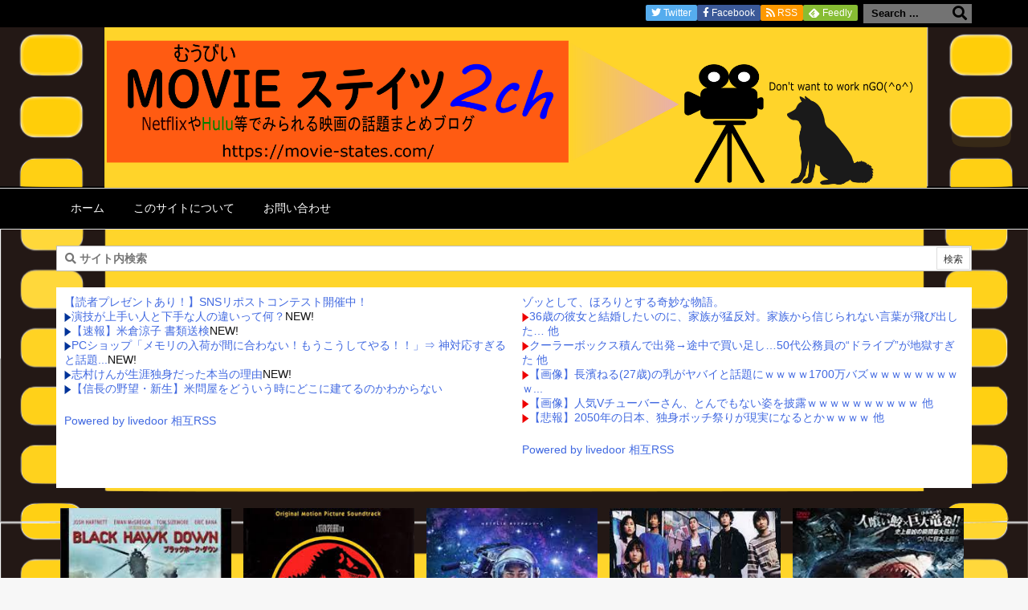

--- FILE ---
content_type: text/html; charset=UTF-8
request_url: https://movie-states.com/2021/10/23/post-5646/
body_size: 42414
content:
<!DOCTYPE html>
<html lang="ja" itemscope itemtype="https://schema.org/WebPage">
<head>
<meta charset="UTF-8" />
<meta http-equiv="X-UA-Compatible" content="IE=edge" />
<meta name="viewport" content="width=device-width, initial-scale=1, user-scalable=yes" />
<title>【朗報】秋篠宮家の映画鑑賞、シュールすぎてワロタｗｗｗｗｗ | MOVIEステイツ2ch</title>
<link rel='dns-prefetch' href='//ajax.googleapis.com' />
<link rel='dns-prefetch' href='//s.w.org' />
<link rel='dns-prefetch' href='//widgets.wp.com' />
<link rel='dns-prefetch' href='//s0.wp.com' />
<link rel='dns-prefetch' href='//0.gravatar.com' />
<link rel='dns-prefetch' href='//1.gravatar.com' />
<link rel='dns-prefetch' href='//2.gravatar.com' />
<link rel='dns-prefetch' href='//c0.wp.com' />
<link rel='dns-prefetch' href='//use.fontawesome.com' />
<link rel="preload" as="style" type="text/css" href="https://movie-states.com/wp-content/themes/luxeritas/style.async.min.css?v=1635763069" />
<link rel="preload" as="font" type="font/woff" href="https://movie-states.com/wp-content/themes/luxeritas/fonts/icomoon/fonts/icomoon.woff" crossorigin />
<meta name="google-site-verification" content="WzqZyo4q8E_oe0CB4gfNlK3PGzYKdKoXn9s-f2-9FXE" />
<link rel="canonical" href="https://movie-states.com/2021/10/23/post-5646/" />
<link rel='shortlink' href='https://wp.me/pbV1qx-1t4' />
<link rel="pingback" href="https://movie-states.com/xmlrpc.php" />
<link rel="alternate" type="application/rss+xml" title="MOVIEステイツ2ch RSS Feed" href="https://movie-states.com/feed/" />
<link rel="alternate" type="application/atom+xml" title="MOVIEステイツ2ch Atom Feed" href="https://movie-states.com/feed/atom/" />
<meta name="description" content="1: 以下、5ちゃんねるからVIPがお送りします 2021/10/13(水) 16:57:17.785 ID:dk5gSl720 2: 以下、5ちゃんねるからVIPがお送りします 2021/10/1..." />
<meta name="theme-color" content="#4285f4">
<meta name="format-detection" content="telephone=no">
<style id='wp-block-library-theme-inline-css'>
:root{--wp-admin-theme-color:#007cba;--wp-admin-theme-color-darker-10:#006ba1;--wp-admin-theme-color-darker-20:#005a87}#start-resizable-editor-section{display:none}.wp-block-audio figcaption{margin-top:.5em;margin-bottom:1em}.wp-block-audio audio{width:100%;min-width:300px}.wp-block-button__link{color:#fff;background-color:#32373c;border:none;border-radius:28px;box-shadow:none;cursor:pointer;display:inline-block;font-size:18px;padding:12px 24px;text-align:center;text-decoration:none;overflow-wrap:break-word}.wp-block-button__link:active,.wp-block-button__link:focus,.wp-block-button__link:hover,.wp-block-button__link:visited{color:#fff}.wp-block-button__link.aligncenter{text-align:center}.wp-block-button__link.alignright{text-align:right}.wp-block-button.is-style-squared,.wp-block-button__link.wp-block-button.is-style-squared{border-radius:0}.wp-block-button.no-border-radius,.wp-block-button__link.no-border-radius{border-radius:0!important}.is-style-outline .wp-block-button__link,.wp-block-button__link.is-style-outline{color:#32373c;background-color:transparent;border:2px solid}.wp-block-buttons .wp-block-button{display:inline-block;margin-right:8px;margin-bottom:8px}.wp-block-buttons .wp-block-button:last-child{margin-right:0}.wp-block-buttons.alignright .wp-block-button{margin-right:0;margin-left:8px}.wp-block-buttons.alignright .wp-block-button:first-child{margin-left:0}.wp-block-buttons.alignleft .wp-block-button{margin-left:0;margin-right:8px}.wp-block-buttons.alignleft .wp-block-button:last-child{margin-right:0}.wp-block-button.aligncenter,.wp-block-buttons.aligncenter,.wp-block-calendar{text-align:center}.wp-block-calendar tbody td,.wp-block-calendar th{padding:4px;border:1px solid #ddd}.wp-block-calendar tfoot td{border:none}.wp-block-calendar table{width:100%;border-collapse:collapse;font-family:-apple-system,BlinkMacSystemFont,Segoe UI,Roboto,Oxygen-Sans,Ubuntu,Cantarell,Helvetica Neue,sans-serif}.wp-block-calendar table th{font-weight:400;background:#ddd}.wp-block-calendar a{text-decoration:underline}.wp-block-calendar tfoot a{color:#007cba;color:var(--wp-admin-theme-color)}.wp-block-calendar table caption,.wp-block-calendar table tbody{color:#40464d}.wp-block-categories.alignleft{margin-right:2em}.wp-block-categories.alignright{margin-left:2em}.wp-block-columns{display:flex;margin-bottom:28px;flex-wrap:wrap}@media (min-width:782px){.wp-block-columns{flex-wrap:nowrap}}.wp-block-columns.has-background{padding:20px 38px}.wp-block-column{flex-grow:1;min-width:0;word-break:break-word;overflow-wrap:break-word}@media (max-width:599px){.wp-block-column{flex-basis:100%!important}}@media (min-width:600px) and (max-width:781px){.wp-block-column{flex-basis:calc(50% - 16px)!important;flex-grow:0}.wp-block-column:nth-child(2n){margin-left:32px}}@media (min-width:782px){.wp-block-column{flex-basis:0;flex-grow:1}.wp-block-column[style*=flex-basis]{flex-grow:0}.wp-block-column:not(:first-child){margin-left:32px}}.wp-block-columns.are-vertically-aligned-top{align-items:flex-start}.wp-block-columns.are-vertically-aligned-center{align-items:center}.wp-block-columns.are-vertically-aligned-bottom{align-items:flex-end}.wp-block-column.is-vertically-aligned-top{align-self:flex-start}.wp-block-column.is-vertically-aligned-center{-ms-grid-row-align:center;align-self:center}.wp-block-column.is-vertically-aligned-bottom{align-self:flex-end}.wp-block-column.is-vertically-aligned-bottom,.wp-block-column.is-vertically-aligned-center,.wp-block-column.is-vertically-aligned-top{width:100%}.wp-block-cover,.wp-block-cover-image{position:relative;background-size:cover;background-position:50%;min-height:430px;height:100%;width:100%;display:flex;justify-content:center;align-items:center;padding:16px}.wp-block-cover-image.has-parallax,.wp-block-cover.has-parallax{background-attachment:fixed}@supports (-webkit-overflow-scrolling:touch){.wp-block-cover-image.has-parallax,.wp-block-cover.has-parallax{background-attachment:scroll}}@media (prefers-reduced-motion:reduce){.wp-block-cover-image.has-parallax,.wp-block-cover.has-parallax{background-attachment:scroll}}.wp-block-cover-image.has-background-dim,.wp-block-cover.has-background-dim{background-color:#000}.wp-block-cover-image.has-background-dim:before,.wp-block-cover.has-background-dim:before{content:"";background-color:inherit}.wp-block-cover-image.has-background-dim:not(.has-background-gradient):before,.wp-block-cover-image .wp-block-cover__gradient-background,.wp-block-cover.has-background-dim:not(.has-background-gradient):before,.wp-block-cover .wp-block-cover__gradient-background{position:absolute;top:0;left:0;bottom:0;right:0;z-index:1}.wp-block-cover-image.has-background-dim:not(.has-background-gradient):before,.wp-block-cover-image .wp-block-cover__gradient-background,.wp-block-cover.has-background-dim:not(.has-background-gradient):before,.wp-block-cover .wp-block-cover__gradient-background{opacity:.5}.wp-block-cover-image.has-background-dim.has-background-dim-10:not(.has-background-gradient):before,.wp-block-cover.has-background-dim.has-background-dim-10:not(.has-background-gradient):before{opacity:.1}.wp-block-cover-image.has-background-dim.has-background-dim-10 .wp-block-cover__gradient-background,.wp-block-cover.has-background-dim.has-background-dim-10 .wp-block-cover__gradient-background{opacity:.1}.wp-block-cover-image.has-background-dim.has-background-dim-20:not(.has-background-gradient):before,.wp-block-cover.has-background-dim.has-background-dim-20:not(.has-background-gradient):before{opacity:.2}.wp-block-cover-image.has-background-dim.has-background-dim-20 .wp-block-cover__gradient-background,.wp-block-cover.has-background-dim.has-background-dim-20 .wp-block-cover__gradient-background{opacity:.2}.wp-block-cover-image.has-background-dim.has-background-dim-30:not(.has-background-gradient):before,.wp-block-cover.has-background-dim.has-background-dim-30:not(.has-background-gradient):before{opacity:.3}.wp-block-cover-image.has-background-dim.has-background-dim-30 .wp-block-cover__gradient-background,.wp-block-cover.has-background-dim.has-background-dim-30 .wp-block-cover__gradient-background{opacity:.3}.wp-block-cover-image.has-background-dim.has-background-dim-40:not(.has-background-gradient):before,.wp-block-cover.has-background-dim.has-background-dim-40:not(.has-background-gradient):before{opacity:.4}.wp-block-cover-image.has-background-dim.has-background-dim-40 .wp-block-cover__gradient-background,.wp-block-cover.has-background-dim.has-background-dim-40 .wp-block-cover__gradient-background{opacity:.4}.wp-block-cover-image.has-background-dim.has-background-dim-50:not(.has-background-gradient):before,.wp-block-cover.has-background-dim.has-background-dim-50:not(.has-background-gradient):before{opacity:.5}.wp-block-cover-image.has-background-dim.has-background-dim-50 .wp-block-cover__gradient-background,.wp-block-cover.has-background-dim.has-background-dim-50 .wp-block-cover__gradient-background{opacity:.5}.wp-block-cover-image.has-background-dim.has-background-dim-60:not(.has-background-gradient):before,.wp-block-cover.has-background-dim.has-background-dim-60:not(.has-background-gradient):before{opacity:.6}.wp-block-cover-image.has-background-dim.has-background-dim-60 .wp-block-cover__gradient-background,.wp-block-cover.has-background-dim.has-background-dim-60 .wp-block-cover__gradient-background{opacity:.6}.wp-block-cover-image.has-background-dim.has-background-dim-70:not(.has-background-gradient):before,.wp-block-cover.has-background-dim.has-background-dim-70:not(.has-background-gradient):before{opacity:.7}.wp-block-cover-image.has-background-dim.has-background-dim-70 .wp-block-cover__gradient-background,.wp-block-cover.has-background-dim.has-background-dim-70 .wp-block-cover__gradient-background{opacity:.7}.wp-block-cover-image.has-background-dim.has-background-dim-80:not(.has-background-gradient):before,.wp-block-cover.has-background-dim.has-background-dim-80:not(.has-background-gradient):before{opacity:.8}.wp-block-cover-image.has-background-dim.has-background-dim-80 .wp-block-cover__gradient-background,.wp-block-cover.has-background-dim.has-background-dim-80 .wp-block-cover__gradient-background{opacity:.8}.wp-block-cover-image.has-background-dim.has-background-dim-90:not(.has-background-gradient):before,.wp-block-cover.has-background-dim.has-background-dim-90:not(.has-background-gradient):before{opacity:.9}.wp-block-cover-image.has-background-dim.has-background-dim-90 .wp-block-cover__gradient-background,.wp-block-cover.has-background-dim.has-background-dim-90 .wp-block-cover__gradient-background{opacity:.9}.wp-block-cover-image.has-background-dim.has-background-dim-100:not(.has-background-gradient):before,.wp-block-cover.has-background-dim.has-background-dim-100:not(.has-background-gradient):before{opacity:1}.wp-block-cover-image.has-background-dim.has-background-dim-100 .wp-block-cover__gradient-background,.wp-block-cover.has-background-dim.has-background-dim-100 .wp-block-cover__gradient-background{opacity:1}.wp-block-cover-image.alignleft,.wp-block-cover-image.alignright,.wp-block-cover.alignleft,.wp-block-cover.alignright{max-width:290px;width:100%}.wp-block-cover-image:after,.wp-block-cover:after{display:block;content:"";font-size:0;min-height:inherit}@supports ((position:-webkit-sticky) or (position:sticky)){.wp-block-cover-image:after,.wp-block-cover:after{content:none}}.wp-block-cover-image.aligncenter,.wp-block-cover-image.alignleft,.wp-block-cover-image.alignright,.wp-block-cover.aligncenter,.wp-block-cover.alignleft,.wp-block-cover.alignright{display:flex}.wp-block-cover-image .wp-block-cover__inner-container,.wp-block-cover .wp-block-cover__inner-container{width:calc(100% - 70px);z-index:1;color:#fff}.wp-block-cover-image .wp-block-subhead:not(.has-text-color),.wp-block-cover-image h1:not(.has-text-color),.wp-block-cover-image h2:not(.has-text-color),.wp-block-cover-image h3:not(.has-text-color),.wp-block-cover-image h4:not(.has-text-color),.wp-block-cover-image h5:not(.has-text-color),.wp-block-cover-image h6:not(.has-text-color),.wp-block-cover-image p:not(.has-text-color),.wp-block-cover .wp-block-subhead:not(.has-text-color),.wp-block-cover h1:not(.has-text-color),.wp-block-cover h2:not(.has-text-color),.wp-block-cover h3:not(.has-text-color),.wp-block-cover h4:not(.has-text-color),.wp-block-cover h5:not(.has-text-color),.wp-block-cover h6:not(.has-text-color),.wp-block-cover p:not(.has-text-color){color:inherit}.wp-block-cover-image.is-position-top-left,.wp-block-cover.is-position-top-left{align-items:flex-start;justify-content:flex-start}.wp-block-cover-image.is-position-top-center,.wp-block-cover.is-position-top-center{align-items:flex-start;justify-content:center}.wp-block-cover-image.is-position-top-right,.wp-block-cover.is-position-top-right{align-items:flex-start;justify-content:flex-end}.wp-block-cover-image.is-position-center-left,.wp-block-cover.is-position-center-left{align-items:center;justify-content:flex-start}.wp-block-cover-image.is-position-center-center,.wp-block-cover.is-position-center-center{align-items:center;justify-content:center}.wp-block-cover-image.is-position-center-right,.wp-block-cover.is-position-center-right{align-items:center;justify-content:flex-end}.wp-block-cover-image.is-position-bottom-left,.wp-block-cover.is-position-bottom-left{align-items:flex-end;justify-content:flex-start}.wp-block-cover-image.is-position-bottom-center,.wp-block-cover.is-position-bottom-center{align-items:flex-end;justify-content:center}.wp-block-cover-image.is-position-bottom-right,.wp-block-cover.is-position-bottom-right{align-items:flex-end;justify-content:flex-end}.wp-block-cover-image.has-custom-content-position.has-custom-content-position .wp-block-cover__inner-container,.wp-block-cover.has-custom-content-position.has-custom-content-position .wp-block-cover__inner-container{margin:0;width:auto}.wp-block-cover__video-background{position:absolute;top:50%;left:50%;transform:translateX(-50%) translateY(-50%);width:100%;height:100%;z-index:0;object-fit:cover}.wp-block-cover-image-text,.wp-block-cover-text,section.wp-block-cover-image h2{color:#fff}.wp-block-cover-image-text a,.wp-block-cover-image-text a:active,.wp-block-cover-image-text a:focus,.wp-block-cover-image-text a:hover,.wp-block-cover-text a,.wp-block-cover-text a:active,.wp-block-cover-text a:focus,.wp-block-cover-text a:hover,section.wp-block-cover-image h2 a,section.wp-block-cover-image h2 a:active,section.wp-block-cover-image h2 a:focus,section.wp-block-cover-image h2 a:hover{color:#fff}.wp-block-cover-image .wp-block-cover.has-left-content{justify-content:flex-start}.wp-block-cover-image .wp-block-cover.has-right-content{justify-content:flex-end}.wp-block-cover-image.has-left-content .wp-block-cover-image-text,.wp-block-cover.has-left-content .wp-block-cover-text,section.wp-block-cover-image.has-left-content>h2{margin-left:0;text-align:left}.wp-block-cover-image.has-right-content .wp-block-cover-image-text,.wp-block-cover.has-right-content .wp-block-cover-text,section.wp-block-cover-image.has-right-content>h2{margin-right:0;text-align:right}.wp-block-cover-image .wp-block-cover-image-text,.wp-block-cover .wp-block-cover-text,section.wp-block-cover-image>h2{font-size:2em;line-height:1.25;z-index:1;margin-bottom:0;max-width:580px;padding:14px;text-align:center}.wp-block-embed.alignleft,.wp-block-embed.alignright,.wp-block[data-align=left]>[data-type^=core-embed],.wp-block[data-align=right]>[data-type^=core-embed]{max-width:360px;width:100%}.wp-block-embed.alignleft .wp-block-embed__wrapper,.wp-block-embed.alignright .wp-block-embed__wrapper,.wp-block[data-align=left]>[data-type^=core-embed] .wp-block-embed__wrapper,.wp-block[data-align=right]>[data-type^=core-embed] .wp-block-embed__wrapper{min-width:280px}.wp-block-embed{margin-bottom:1em}.wp-block-embed figcaption{margin-top:.5em;margin-bottom:1em}.wp-block-embed iframe{max-width:100%}.wp-block-embed__wrapper{position:relative}.wp-embed-responsive .wp-has-aspect-ratio .wp-block-embed__wrapper:before{content:"";display:block;padding-top:50%}.wp-embed-responsive .wp-has-aspect-ratio iframe{position:absolute;top:0;right:0;bottom:0;left:0;height:100%;width:100%}.wp-embed-responsive .wp-embed-aspect-21-9 .wp-block-embed__wrapper:before{padding-top:42.85%}.wp-embed-responsive .wp-embed-aspect-18-9 .wp-block-embed__wrapper:before{padding-top:50%}.wp-embed-responsive .wp-embed-aspect-16-9 .wp-block-embed__wrapper:before{padding-top:56.25%}.wp-embed-responsive .wp-embed-aspect-4-3 .wp-block-embed__wrapper:before{padding-top:75%}.wp-embed-responsive .wp-embed-aspect-1-1 .wp-block-embed__wrapper:before{padding-top:100%}.wp-embed-responsive .wp-embed-aspect-9-6 .wp-block-embed__wrapper:before{padding-top:66.66%}.wp-embed-responsive .wp-embed-aspect-1-2 .wp-block-embed__wrapper:before{padding-top:200%}.wp-block-file{margin-bottom:1.5em}.wp-block-file.aligncenter{text-align:center}.wp-block-file.alignright{text-align:right}.wp-block-file .wp-block-file__button{background:#32373c;border-radius:2em;color:#fff;font-size:13px;padding:.5em 1em}.wp-block-file a.wp-block-file__button{text-decoration:none}.wp-block-file a.wp-block-file__button:active,.wp-block-file a.wp-block-file__button:focus,.wp-block-file a.wp-block-file__button:hover,.wp-block-file a.wp-block-file__button:visited{box-shadow:none;color:#fff;opacity:.85;text-decoration:none}.wp-block-file *+.wp-block-file__button{margin-left:.75em}.blocks-gallery-grid,.wp-block-gallery{display:flex;flex-wrap:wrap;list-style-type:none;padding:0;margin:0}.blocks-gallery-grid .blocks-gallery-image,.blocks-gallery-grid .blocks-gallery-item,.wp-block-gallery .blocks-gallery-image,.wp-block-gallery .blocks-gallery-item{margin:0 16px 16px 0;display:flex;flex-grow:1;flex-direction:column;justify-content:center;position:relative}.blocks-gallery-grid .blocks-gallery-image figure,.blocks-gallery-grid .blocks-gallery-item figure,.wp-block-gallery .blocks-gallery-image figure,.wp-block-gallery .blocks-gallery-item figure{margin:0;height:100%}@supports ((position:-webkit-sticky) or (position:sticky)){.blocks-gallery-grid .blocks-gallery-image figure,.blocks-gallery-grid .blocks-gallery-item figure,.wp-block-gallery .blocks-gallery-image figure,.wp-block-gallery .blocks-gallery-item figure{display:flex;align-items:flex-end;justify-content:flex-start}}.blocks-gallery-grid .blocks-gallery-image img,.blocks-gallery-grid .blocks-gallery-item img,.wp-block-gallery .blocks-gallery-image img,.wp-block-gallery .blocks-gallery-item img{display:block;max-width:100%;height:auto;width:100%}@supports ((position:-webkit-sticky) or (position:sticky)){.blocks-gallery-grid .blocks-gallery-image img,.blocks-gallery-grid .blocks-gallery-item img,.wp-block-gallery .blocks-gallery-image img,.wp-block-gallery .blocks-gallery-item img{width:auto}}.blocks-gallery-grid .blocks-gallery-image figcaption,.blocks-gallery-grid .blocks-gallery-item figcaption,.wp-block-gallery .blocks-gallery-image figcaption,.wp-block-gallery .blocks-gallery-item figcaption{position:absolute;bottom:0;width:100%;max-height:100%;overflow:auto;padding:40px 10px 9px;color:#fff;text-align:center;font-size:13px;background:linear-gradient(0deg,rgba(0,0,0,.7),rgba(0,0,0,.3) 70%,transparent)}.blocks-gallery-grid .blocks-gallery-image figcaption img,.blocks-gallery-grid .blocks-gallery-item figcaption img,.wp-block-gallery .blocks-gallery-image figcaption img,.wp-block-gallery .blocks-gallery-item figcaption img{display:inline}.blocks-gallery-grid.is-cropped .blocks-gallery-image a,.blocks-gallery-grid.is-cropped .blocks-gallery-image img,.blocks-gallery-grid.is-cropped .blocks-gallery-item a,.blocks-gallery-grid.is-cropped .blocks-gallery-item img,.wp-block-gallery.is-cropped .blocks-gallery-image a,.wp-block-gallery.is-cropped .blocks-gallery-image img,.wp-block-gallery.is-cropped .blocks-gallery-item a,.wp-block-gallery.is-cropped .blocks-gallery-item img{width:100%}@supports ((position:-webkit-sticky) or (position:sticky)){.blocks-gallery-grid.is-cropped .blocks-gallery-image a,.blocks-gallery-grid.is-cropped .blocks-gallery-image img,.blocks-gallery-grid.is-cropped .blocks-gallery-item a,.blocks-gallery-grid.is-cropped .blocks-gallery-item img,.wp-block-gallery.is-cropped .blocks-gallery-image a,.wp-block-gallery.is-cropped .blocks-gallery-image img,.wp-block-gallery.is-cropped .blocks-gallery-item a,.wp-block-gallery.is-cropped .blocks-gallery-item img{height:100%;flex:1;object-fit:cover}}.blocks-gallery-grid .blocks-gallery-image,.blocks-gallery-grid .blocks-gallery-item,.wp-block-gallery .blocks-gallery-image,.wp-block-gallery .blocks-gallery-item{width:calc(50% - 16px)}.blocks-gallery-grid .blocks-gallery-image:nth-of-type(2n),.blocks-gallery-grid .blocks-gallery-item:nth-of-type(2n),.wp-block-gallery .blocks-gallery-image:nth-of-type(2n),.wp-block-gallery .blocks-gallery-item:nth-of-type(2n){margin-right:0}.blocks-gallery-grid.columns-1 .blocks-gallery-image,.blocks-gallery-grid.columns-1 .blocks-gallery-item,.wp-block-gallery.columns-1 .blocks-gallery-image,.wp-block-gallery.columns-1 .blocks-gallery-item{width:100%;margin-right:0}@media (min-width:600px){.blocks-gallery-grid.columns-3 .blocks-gallery-image,.blocks-gallery-grid.columns-3 .blocks-gallery-item,.wp-block-gallery.columns-3 .blocks-gallery-image,.wp-block-gallery.columns-3 .blocks-gallery-item{width:calc(33.33333% - 10.66667px);margin-right:16px}.blocks-gallery-grid.columns-4 .blocks-gallery-image,.blocks-gallery-grid.columns-4 .blocks-gallery-item,.wp-block-gallery.columns-4 .blocks-gallery-image,.wp-block-gallery.columns-4 .blocks-gallery-item{width:calc(25% - 12px);margin-right:16px}.blocks-gallery-grid.columns-5 .blocks-gallery-image,.blocks-gallery-grid.columns-5 .blocks-gallery-item,.wp-block-gallery.columns-5 .blocks-gallery-image,.wp-block-gallery.columns-5 .blocks-gallery-item{width:calc(20% - 12.8px);margin-right:16px}.blocks-gallery-grid.columns-6 .blocks-gallery-image,.blocks-gallery-grid.columns-6 .blocks-gallery-item,.wp-block-gallery.columns-6 .blocks-gallery-image,.wp-block-gallery.columns-6 .blocks-gallery-item{width:calc(16.66667% - 13.33333px);margin-right:16px}.blocks-gallery-grid.columns-7 .blocks-gallery-image,.blocks-gallery-grid.columns-7 .blocks-gallery-item,.wp-block-gallery.columns-7 .blocks-gallery-image,.wp-block-gallery.columns-7 .blocks-gallery-item{width:calc(14.28571% - 13.71429px);margin-right:16px}.blocks-gallery-grid.columns-8 .blocks-gallery-image,.blocks-gallery-grid.columns-8 .blocks-gallery-item,.wp-block-gallery.columns-8 .blocks-gallery-image,.wp-block-gallery.columns-8 .blocks-gallery-item{width:calc(12.5% - 14px);margin-right:16px}.blocks-gallery-grid.columns-1 .blocks-gallery-image:nth-of-type(1n),.blocks-gallery-grid.columns-1 .blocks-gallery-item:nth-of-type(1n),.wp-block-gallery.columns-1 .blocks-gallery-image:nth-of-type(1n),.wp-block-gallery.columns-1 .blocks-gallery-item:nth-of-type(1n){margin-right:0}.blocks-gallery-grid.columns-2 .blocks-gallery-image:nth-of-type(2n),.blocks-gallery-grid.columns-2 .blocks-gallery-item:nth-of-type(2n),.wp-block-gallery.columns-2 .blocks-gallery-image:nth-of-type(2n),.wp-block-gallery.columns-2 .blocks-gallery-item:nth-of-type(2n){margin-right:0}.blocks-gallery-grid.columns-3 .blocks-gallery-image:nth-of-type(3n),.blocks-gallery-grid.columns-3 .blocks-gallery-item:nth-of-type(3n),.wp-block-gallery.columns-3 .blocks-gallery-image:nth-of-type(3n),.wp-block-gallery.columns-3 .blocks-gallery-item:nth-of-type(3n){margin-right:0}.blocks-gallery-grid.columns-4 .blocks-gallery-image:nth-of-type(4n),.blocks-gallery-grid.columns-4 .blocks-gallery-item:nth-of-type(4n),.wp-block-gallery.columns-4 .blocks-gallery-image:nth-of-type(4n),.wp-block-gallery.columns-4 .blocks-gallery-item:nth-of-type(4n){margin-right:0}.blocks-gallery-grid.columns-5 .blocks-gallery-image:nth-of-type(5n),.blocks-gallery-grid.columns-5 .blocks-gallery-item:nth-of-type(5n),.wp-block-gallery.columns-5 .blocks-gallery-image:nth-of-type(5n),.wp-block-gallery.columns-5 .blocks-gallery-item:nth-of-type(5n){margin-right:0}.blocks-gallery-grid.columns-6 .blocks-gallery-image:nth-of-type(6n),.blocks-gallery-grid.columns-6 .blocks-gallery-item:nth-of-type(6n),.wp-block-gallery.columns-6 .blocks-gallery-image:nth-of-type(6n),.wp-block-gallery.columns-6 .blocks-gallery-item:nth-of-type(6n){margin-right:0}.blocks-gallery-grid.columns-7 .blocks-gallery-image:nth-of-type(7n),.blocks-gallery-grid.columns-7 .blocks-gallery-item:nth-of-type(7n),.wp-block-gallery.columns-7 .blocks-gallery-image:nth-of-type(7n),.wp-block-gallery.columns-7 .blocks-gallery-item:nth-of-type(7n){margin-right:0}.blocks-gallery-grid.columns-8 .blocks-gallery-image:nth-of-type(8n),.blocks-gallery-grid.columns-8 .blocks-gallery-item:nth-of-type(8n),.wp-block-gallery.columns-8 .blocks-gallery-image:nth-of-type(8n),.wp-block-gallery.columns-8 .blocks-gallery-item:nth-of-type(8n){margin-right:0}}.blocks-gallery-grid .blocks-gallery-image:last-child,.blocks-gallery-grid .blocks-gallery-item:last-child,.wp-block-gallery .blocks-gallery-image:last-child,.wp-block-gallery .blocks-gallery-item:last-child{margin-right:0}.blocks-gallery-grid.alignleft,.blocks-gallery-grid.alignright,.wp-block-gallery.alignleft,.wp-block-gallery.alignright{max-width:290px;width:100%}.blocks-gallery-grid.aligncenter .blocks-gallery-item figure,.wp-block-gallery.aligncenter .blocks-gallery-item figure{justify-content:center}h1.has-background,h2.has-background,h3.has-background,h4.has-background,h5.has-background,h6.has-background{padding:20px 38px}.wp-block-image{margin-bottom:1em}.wp-block-image img{max-width:100%}.wp-block-image.aligncenter{text-align:center}.wp-block-image.alignfull img,.wp-block-image.alignwide img{width:100%}.wp-block-image .aligncenter,.wp-block-image .alignleft,.wp-block-image .alignright,.wp-block-image.is-resized{display:table}.wp-block-image .aligncenter>figcaption,.wp-block-image .alignleft>figcaption,.wp-block-image .alignright>figcaption,.wp-block-image.is-resized>figcaption{display:table-caption;caption-side:bottom}.wp-block-image .alignleft{float:left;margin:.5em 1em .5em 0}.wp-block-image .alignright{float:right;margin:.5em 0 .5em 1em}.wp-block-image .aligncenter{margin-left:auto;margin-right:auto}.wp-block-image figcaption{margin-top:.5em;margin-bottom:1em}.is-style-circle-mask img,.is-style-rounded img{border-radius:9999px}@supports ((-webkit-mask-image:none) or (mask-image:none)) or (-webkit-mask-image:none){.is-style-circle-mask img{-webkit-mask-image:url('data:image/svg+xml;utf8,<svg viewBox="0 0 100 100" xmlns="http://www.w3.org/2000/svg"><circle cx="50" cy="50" r="50"/></svg>');mask-image:url('data:image/svg+xml;utf8,<svg viewBox="0 0 100 100" xmlns="http://www.w3.org/2000/svg"><circle cx="50" cy="50" r="50"/></svg>');mask-mode:alpha;-webkit-mask-repeat:no-repeat;mask-repeat:no-repeat;-webkit-mask-size:contain;mask-size:contain;-webkit-mask-position:center;mask-position:center;border-radius:0}}.wp-block-latest-comments__comment{font-size:15px;line-height:1.1;list-style:none;margin-bottom:1em}.has-avatars .wp-block-latest-comments__comment{min-height:36px;list-style:none}.has-avatars .wp-block-latest-comments__comment .wp-block-latest-comments__comment-excerpt,.has-avatars .wp-block-latest-comments__comment .wp-block-latest-comments__comment-meta{margin-left:52px}.has-dates .wp-block-latest-comments__comment,.has-excerpts .wp-block-latest-comments__comment{line-height:1.5}.wp-block-latest-comments__comment-excerpt p{font-size:14px;line-height:1.8;margin:5px 0 20px}.wp-block-latest-comments__comment-date{color:#8f98a1;display:block;font-size:12px}.wp-block-latest-comments .avatar,.wp-block-latest-comments__comment-avatar{border-radius:24px;display:block;float:left;height:40px;margin-right:12px;width:40px}.wp-block-latest-posts.alignleft{margin-right:2em}.wp-block-latest-posts.alignright{margin-left:2em}.wp-block-latest-posts.wp-block-latest-posts__list{list-style:none}.wp-block-latest-posts.wp-block-latest-posts__list li{clear:both}.wp-block-latest-posts.is-grid{display:flex;flex-wrap:wrap;padding:0}.wp-block-latest-posts.is-grid li{margin:0 20px 20px 0;width:100%}@media (min-width:600px){.wp-block-latest-posts.columns-2 li{width:calc(50% - 20px)}.wp-block-latest-posts.columns-3 li{width:calc(33.33333% - 20px)}.wp-block-latest-posts.columns-4 li{width:calc(25% - 20px)}.wp-block-latest-posts.columns-5 li{width:calc(20% - 20px)}.wp-block-latest-posts.columns-6 li{width:calc(16.66667% - 20px)}}.wp-block-latest-posts__post-author,.wp-block-latest-posts__post-date{display:block;color:#6c7781;font-size:13px}.wp-block-latest-posts__post-excerpt{margin-top:8px;margin-bottom:16px}.wp-block-latest-posts__featured-image img{height:auto;width:auto}.wp-block-latest-posts__featured-image.alignleft{margin-right:1em}.wp-block-latest-posts__featured-image.alignright{margin-left:1em}.wp-block-latest-posts__featured-image.aligncenter{margin-bottom:1em;text-align:center}.edit-post-visual-editor .wp-block-latest-posts.is-grid li{margin-bottom:20px}.wp-block-media-text{
  /*!rtl:begin:ignore*/direction:ltr;
  /*!rtl:end:ignore*/display:-ms-grid;display:grid;-ms-grid-columns:50% 1fr;grid-template-columns:50% 1fr;-ms-grid-rows:auto;grid-template-rows:auto}.wp-block-media-text.has-media-on-the-right{-ms-grid-columns:1fr 50%;grid-template-columns:1fr 50%}.wp-block-media-text.is-vertically-aligned-top .wp-block-media-text__content,.wp-block-media-text.is-vertically-aligned-top .wp-block-media-text__media{-ms-grid-row-align:start;align-self:start}.wp-block-media-text.is-vertically-aligned-center .wp-block-media-text__content,.wp-block-media-text.is-vertically-aligned-center .wp-block-media-text__media,.wp-block-media-text .wp-block-media-text__content,.wp-block-media-text .wp-block-media-text__media{-ms-grid-row-align:center;align-self:center}.wp-block-media-text.is-vertically-aligned-bottom .wp-block-media-text__content,.wp-block-media-text.is-vertically-aligned-bottom .wp-block-media-text__media{-ms-grid-row-align:end;align-self:end}.wp-block-media-text .wp-block-media-text__media{
  /*!rtl:begin:ignore*/-ms-grid-column:1;grid-column:1;-ms-grid-row:1;grid-row:1;
  /*!rtl:end:ignore*/margin:0}.wp-block-media-text .wp-block-media-text__content{direction:ltr;
  /*!rtl:begin:ignore*/-ms-grid-column:2;grid-column:2;-ms-grid-row:1;grid-row:1;
  /*!rtl:end:ignore*/padding:0 8%;word-break:break-word}.wp-block-media-text.has-media-on-the-right .wp-block-media-text__media{
  /*!rtl:begin:ignore*/-ms-grid-column:2;grid-column:2;-ms-grid-row:1;grid-row:1
  /*!rtl:end:ignore*/}.wp-block-media-text.has-media-on-the-right .wp-block-media-text__content{
  /*!rtl:begin:ignore*/-ms-grid-column:1;grid-column:1;-ms-grid-row:1;grid-row:1
  /*!rtl:end:ignore*/}.wp-block-media-text__media img,.wp-block-media-text__media video{max-width:unset;width:100%;vertical-align:middle}.wp-block-media-text.is-image-fill figure.wp-block-media-text__media{height:100%;min-height:250px;background-size:cover}.wp-block-media-text.is-image-fill figure.wp-block-media-text__media>img{position:absolute;width:1px;height:1px;padding:0;margin:-1px;overflow:hidden;clip:rect(0,0,0,0);border:0}@media (max-width:600px){.wp-block-media-text.is-stacked-on-mobile{-ms-grid-columns:100%!important;grid-template-columns:100%!important}.wp-block-media-text.is-stacked-on-mobile .wp-block-media-text__media{-ms-grid-column:1;grid-column:1;-ms-grid-row:1;grid-row:1}.wp-block-media-text.is-stacked-on-mobile.has-media-on-the-right .wp-block-media-text__media,.wp-block-media-text.is-stacked-on-mobile .wp-block-media-text__content{-ms-grid-column:1;grid-column:1;-ms-grid-row:2;grid-row:2}.wp-block-media-text.is-stacked-on-mobile.has-media-on-the-right .wp-block-media-text__content{-ms-grid-column:1;grid-column:1;-ms-grid-row:1;grid-row:1}}.wp-block-navigation.is-style-light .wp-block-navigation-link:not(.has-text-color),.wp-block-navigation .wp-block-navigation-link:not(.has-text-color){color:#1e1e1e}.wp-block-navigation.is-style-light:not(.has-background) .wp-block-navigation__container,.wp-block-navigation:not(.has-background) .wp-block-navigation__container{background-color:#fff}.wp-block-navigation.is-style-dark .wp-block-navigation-link:not(.has-text-color){color:#fff}.wp-block-navigation.is-style-dark:not(.has-background) .wp-block-navigation__container{background-color:#1e1e1e}.items-justified-left>ul{justify-content:flex-start}.items-justified-center>ul{justify-content:center}.items-justified-right>ul{justify-content:flex-end}.wp-block-navigation-link{display:flex;align-items:center;position:relative;margin:0}.wp-block-navigation-link .wp-block-navigation__container:empty{display:none}.wp-block-navigation__container{list-style:none;margin:0;padding-left:0;display:flex;flex-wrap:wrap}.is-vertical .wp-block-navigation__container{display:block}.has-child .wp-block-navigation__container{border:1px solid rgba(0,0,0,.15);background-color:inherit;color:inherit;position:absolute;left:0;top:100%;width:fit-content;z-index:1;opacity:0;transition:opacity .1s linear;visibility:hidden}.has-child .wp-block-navigation__container>.wp-block-navigation-link>.wp-block-navigation-link__content{flex-grow:1}.has-child .wp-block-navigation__container>.wp-block-navigation-link>.wp-block-navigation-link__submenu-icon{padding-right:8px}@media (min-width:782px){.has-child .wp-block-navigation__container{left:24px}.has-child .wp-block-navigation__container .wp-block-navigation__container{left:100%;top:-1px}.has-child .wp-block-navigation__container .wp-block-navigation__container:before{content:"";position:absolute;right:100%;height:100%;display:block;width:8px;background:transparent}.has-child .wp-block-navigation__container .wp-block-navigation-link__submenu-icon svg{transform:rotate(0)}}.has-child:hover{cursor:pointer}.has-child:hover>.wp-block-navigation__container{visibility:visible;opacity:1;display:flex;flex-direction:column}.has-child:focus-within{cursor:pointer}.has-child:focus-within>.wp-block-navigation__container{visibility:visible;opacity:1;display:flex;flex-direction:column}.wp-block-navigation-link__content{text-decoration:none;padding:8px 16px}.wp-block-navigation-link__content+.wp-block-navigation-link__content{padding-top:0}.has-text-color .wp-block-navigation-link__content{color:inherit}.wp-block-navigation-link__label{font-family:-apple-system,BlinkMacSystemFont,Segoe UI,Roboto,Oxygen-Sans,Ubuntu,Cantarell,Helvetica Neue,sans-serif;word-break:normal;overflow-wrap:break-word}.wp-block-navigation-link__submenu-icon{height:inherit;padding:6px 16px}.wp-block-navigation-link__submenu-icon svg{fill:currentColor}@media (min-width:782px){.wp-block-navigation-link__submenu-icon svg{transform:rotate(90deg)}}.is-small-text{font-size:14px}.is-regular-text{font-size:16px}.is-large-text{font-size:36px}.is-larger-text{font-size:48px}.has-drop-cap:not(:focus):first-letter{float:left;font-size:8.4em;line-height:.68;font-weight:100;margin:.05em .1em 0 0;text-transform:uppercase;font-style:normal}p.has-background{padding:20px 38px}p.has-text-color a{color:inherit}.wp-block-post-author{display:flex;flex-wrap:wrap;line-height:1.5}.wp-block-post-author__byline{width:100%;margin-top:0;margin-bottom:0;font-size:.5em}.wp-block-post-author__avatar{margin-right:16px}.wp-block-post-author__bio{margin-bottom:8px;font-size:.7em}.wp-block-post-author__content{flex-grow:1;flex-basis:0}.wp-block-post-author__name{font-weight:700;margin:0}.wp-block-pullquote{padding:3em 0;margin-left:0;margin-right:0;text-align:center}.wp-block-pullquote.alignleft,.wp-block-pullquote.alignright{max-width:290px}.wp-block-pullquote.alignleft p,.wp-block-pullquote.alignright p{font-size:20px}.wp-block-pullquote p{font-size:28px;line-height:1.6}.wp-block-pullquote cite,.wp-block-pullquote footer{position:relative}.wp-block-pullquote .has-text-color a{color:inherit}.wp-block-pullquote:not(.is-style-solid-color){background:none}.wp-block-pullquote.is-style-solid-color{border:none}.wp-block-pullquote.is-style-solid-color blockquote{margin-left:auto;margin-right:auto;text-align:left;max-width:60%}.wp-block-pullquote.is-style-solid-color blockquote p{margin-top:0;margin-bottom:0;font-size:32px}.wp-block-pullquote.is-style-solid-color blockquote cite{text-transform:none;font-style:normal}.wp-block-pullquote cite{color:inherit}.wp-block-quote.is-large,.wp-block-quote.is-style-large{margin:0 0 16px;padding:0 1em}.wp-block-quote.is-large p,.wp-block-quote.is-style-large p{font-size:24px;font-style:italic;line-height:1.6}.wp-block-quote.is-large cite,.wp-block-quote.is-large footer,.wp-block-quote.is-style-large cite,.wp-block-quote.is-style-large footer{font-size:18px;text-align:right}.wp-block-rss.alignleft{margin-right:2em}.wp-block-rss.alignright{margin-left:2em}.wp-block-rss.is-grid{display:flex;flex-wrap:wrap;padding:0;list-style:none}.wp-block-rss.is-grid li{margin:0 16px 16px 0;width:100%}@media (min-width:600px){.wp-block-rss.columns-2 li{width:calc(50% - 16px)}.wp-block-rss.columns-3 li{width:calc(33.33333% - 16px)}.wp-block-rss.columns-4 li{width:calc(25% - 16px)}.wp-block-rss.columns-5 li{width:calc(20% - 16px)}.wp-block-rss.columns-6 li{width:calc(16.66667% - 16px)}}.wp-block-rss__item-author,.wp-block-rss__item-publish-date{display:block;color:#6c7781;font-size:13px}.wp-block-search{display:flex;flex-wrap:wrap}.wp-block-search .wp-block-search__label{width:100%}.wp-block-search .wp-block-search__input{flex-grow:1;max-width:360px}.wp-block-search .wp-block-search__button{margin-left:10px}.wp-block-separator.is-style-wide{border-bottom-width:1px}.wp-block-separator.is-style-dots{background:none!important;border:none;text-align:center;max-width:none;line-height:1;height:auto}.wp-block-separator.is-style-dots:before{content:"\00b7 \00b7 \00b7";color:currentColor;font-size:20px;letter-spacing:2em;padding-left:2em;font-family:serif}.wp-block-social-links{display:flex;justify-content:flex-start;padding-left:0;padding-right:0;margin-left:0}.wp-block-social-links .wp-social-link a,.wp-block-social-links .wp-social-link a:hover{text-decoration:none;border-bottom:0;box-shadow:none}.wp-social-link{display:block;width:36px;height:36px;border-radius:36px;margin-right:8px;transition:transform .1s ease}@media (prefers-reduced-motion:reduce){.wp-social-link{transition-duration:0s}}.wp-social-link a{padding:6px;display:block;line-height:0;transition:transform .1s ease}.wp-social-link a,.wp-social-link a:active,.wp-social-link a:hover,.wp-social-link a:visited,.wp-social-link svg{color:currentColor;fill:currentColor}.wp-social-link:hover{transform:scale(1.1)}.wp-block-social-links.aligncenter{justify-content:center;display:flex}.wp-block-social-links:not(.is-style-logos-only) .wp-social-link{background-color:#f0f0f0;color:#444}.wp-block-social-links:not(.is-style-logos-only) .wp-social-link-amazon{background-color:#f90;color:#fff}.wp-block-social-links:not(.is-style-logos-only) .wp-social-link-bandcamp{background-color:#1ea0c3;color:#fff}.wp-block-social-links:not(.is-style-logos-only) .wp-social-link-behance{background-color:#0757fe;color:#fff}.wp-block-social-links:not(.is-style-logos-only) .wp-social-link-codepen{background-color:#1e1f26;color:#fff}.wp-block-social-links:not(.is-style-logos-only) .wp-social-link-deviantart{background-color:#02e49b;color:#fff}.wp-block-social-links:not(.is-style-logos-only) .wp-social-link-dribbble{background-color:#e94c89;color:#fff}.wp-block-social-links:not(.is-style-logos-only) .wp-social-link-dropbox{background-color:#4280ff;color:#fff}.wp-block-social-links:not(.is-style-logos-only) .wp-social-link-etsy{background-color:#f45800;color:#fff}.wp-block-social-links:not(.is-style-logos-only) .wp-social-link-facebook{background-color:#1778f2;color:#fff}.wp-block-social-links:not(.is-style-logos-only) .wp-social-link-fivehundredpx{background-color:#000;color:#fff}.wp-block-social-links:not(.is-style-logos-only) .wp-social-link-flickr{background-color:#0461dd;color:#fff}.wp-block-social-links:not(.is-style-logos-only) .wp-social-link-foursquare{background-color:#e65678;color:#fff}.wp-block-social-links:not(.is-style-logos-only) .wp-social-link-github{background-color:#24292d;color:#fff}.wp-block-social-links:not(.is-style-logos-only) .wp-social-link-goodreads{background-color:#eceadd;color:#382110}.wp-block-social-links:not(.is-style-logos-only) .wp-social-link-google{background-color:#ea4434;color:#fff}.wp-block-social-links:not(.is-style-logos-only) .wp-social-link-instagram{background-color:#f00075;color:#fff}.wp-block-social-links:not(.is-style-logos-only) .wp-social-link-lastfm{background-color:#e21b24;color:#fff}.wp-block-social-links:not(.is-style-logos-only) .wp-social-link-linkedin{background-color:#0d66c2;color:#fff}.wp-block-social-links:not(.is-style-logos-only) .wp-social-link-mastodon{background-color:#3288d4;color:#fff}.wp-block-social-links:not(.is-style-logos-only) .wp-social-link-medium{background-color:#02ab6c;color:#fff}.wp-block-social-links:not(.is-style-logos-only) .wp-social-link-meetup{background-color:#f6405f;color:#fff}.wp-block-social-links:not(.is-style-logos-only) .wp-social-link-pinterest{background-color:#e60122;color:#fff}.wp-block-social-links:not(.is-style-logos-only) .wp-social-link-pocket{background-color:#ef4155;color:#fff}.wp-block-social-links:not(.is-style-logos-only) .wp-social-link-reddit{background-color:#fe4500;color:#fff}.wp-block-social-links:not(.is-style-logos-only) .wp-social-link-skype{background-color:#0478d7;color:#fff}.wp-block-social-links:not(.is-style-logos-only) .wp-social-link-snapchat{background-color:#fefc00;color:#fff;stroke:#000}.wp-block-social-links:not(.is-style-logos-only) .wp-social-link-soundcloud{background-color:#ff5600;color:#fff}.wp-block-social-links:not(.is-style-logos-only) .wp-social-link-spotify{background-color:#1bd760;color:#fff}.wp-block-social-links:not(.is-style-logos-only) .wp-social-link-tumblr{background-color:#011835;color:#fff}.wp-block-social-links:not(.is-style-logos-only) .wp-social-link-twitch{background-color:#6440a4;color:#fff}.wp-block-social-links:not(.is-style-logos-only) .wp-social-link-twitter{background-color:#1da1f2;color:#fff}.wp-block-social-links:not(.is-style-logos-only) .wp-social-link-vimeo{background-color:#1eb7ea;color:#fff}.wp-block-social-links:not(.is-style-logos-only) .wp-social-link-vk{background-color:#4680c2;color:#fff}.wp-block-social-links:not(.is-style-logos-only) .wp-social-link-wordpress{background-color:#3499cd;color:#fff}.wp-block-social-links:not(.is-style-logos-only) .wp-social-link-yelp{background-color:#d32422;color:#fff}.wp-block-social-links:not(.is-style-logos-only) .wp-social-link-youtube{background-color:red;color:#fff}.wp-block-social-links.is-style-logos-only .wp-social-link{background:none;padding:4px}.wp-block-social-links.is-style-logos-only .wp-social-link svg{width:28px;height:28px}.wp-block-social-links.is-style-logos-only .wp-social-link-amazon{color:#f90}.wp-block-social-links.is-style-logos-only .wp-social-link-bandcamp{color:#1ea0c3}.wp-block-social-links.is-style-logos-only .wp-social-link-behance{color:#0757fe}.wp-block-social-links.is-style-logos-only .wp-social-link-codepen{color:#1e1f26}.wp-block-social-links.is-style-logos-only .wp-social-link-deviantart{color:#02e49b}.wp-block-social-links.is-style-logos-only .wp-social-link-dribbble{color:#e94c89}.wp-block-social-links.is-style-logos-only .wp-social-link-dropbox{color:#4280ff}.wp-block-social-links.is-style-logos-only .wp-social-link-etsy{color:#f45800}.wp-block-social-links.is-style-logos-only .wp-social-link-facebook{color:#1778f2}.wp-block-social-links.is-style-logos-only .wp-social-link-fivehundredpx{color:#000}.wp-block-social-links.is-style-logos-only .wp-social-link-flickr{color:#0461dd}.wp-block-social-links.is-style-logos-only .wp-social-link-foursquare{color:#e65678}.wp-block-social-links.is-style-logos-only .wp-social-link-github{color:#24292d}.wp-block-social-links.is-style-logos-only .wp-social-link-goodreads{color:#382110}.wp-block-social-links.is-style-logos-only .wp-social-link-google{color:#ea4434}.wp-block-social-links.is-style-logos-only .wp-social-link-instagram{color:#f00075}.wp-block-social-links.is-style-logos-only .wp-social-link-lastfm{color:#e21b24}.wp-block-social-links.is-style-logos-only .wp-social-link-linkedin{color:#0d66c2}.wp-block-social-links.is-style-logos-only .wp-social-link-mastodon{color:#3288d4}.wp-block-social-links.is-style-logos-only .wp-social-link-medium{color:#02ab6c}.wp-block-social-links.is-style-logos-only .wp-social-link-meetup{color:#f6405f}.wp-block-social-links.is-style-logos-only .wp-social-link-pinterest{color:#e60122}.wp-block-social-links.is-style-logos-only .wp-social-link-pocket{color:#ef4155}.wp-block-social-links.is-style-logos-only .wp-social-link-reddit{color:#fe4500}.wp-block-social-links.is-style-logos-only .wp-social-link-skype{color:#0478d7}.wp-block-social-links.is-style-logos-only .wp-social-link-snapchat{color:#fff;stroke:#000}.wp-block-social-links.is-style-logos-only .wp-social-link-soundcloud{color:#ff5600}.wp-block-social-links.is-style-logos-only .wp-social-link-spotify{color:#1bd760}.wp-block-social-links.is-style-logos-only .wp-social-link-tumblr{color:#011835}.wp-block-social-links.is-style-logos-only .wp-social-link-twitch{color:#6440a4}.wp-block-social-links.is-style-logos-only .wp-social-link-twitter{color:#1da1f2}.wp-block-social-links.is-style-logos-only .wp-social-link-vimeo{color:#1eb7ea}.wp-block-social-links.is-style-logos-only .wp-social-link-vk{color:#4680c2}.wp-block-social-links.is-style-logos-only .wp-social-link-wordpress{color:#3499cd}.wp-block-social-links.is-style-logos-only .wp-social-link-yelp{background-color:#d32422;color:#fff}.wp-block-social-links.is-style-logos-only .wp-social-link-youtube{color:red}.wp-block-social-links.is-style-pill-shape .wp-social-link{width:auto}.wp-block-social-links.is-style-pill-shape .wp-social-link a{padding-left:16px;padding-right:16px}.wp-block-spacer{clear:both}p.wp-block-subhead{font-size:1.1em;font-style:italic;opacity:.75}.wp-block-table{overflow-x:auto}.wp-block-table table{width:100%}.wp-block-table .has-fixed-layout{table-layout:fixed;width:100%}.wp-block-table .has-fixed-layout td,.wp-block-table .has-fixed-layout th{word-break:break-word}.wp-block-table.aligncenter,.wp-block-table.alignleft,.wp-block-table.alignright{display:table;width:auto}.wp-block-table.aligncenter td,.wp-block-table.aligncenter th,.wp-block-table.alignleft td,.wp-block-table.alignleft th,.wp-block-table.alignright td,.wp-block-table.alignright th{word-break:break-word}.wp-block-table .has-subtle-light-gray-background-color{background-color:#f3f4f5}.wp-block-table .has-subtle-pale-green-background-color{background-color:#e9fbe5}.wp-block-table .has-subtle-pale-blue-background-color{background-color:#e7f5fe}.wp-block-table .has-subtle-pale-pink-background-color{background-color:#fcf0ef}.wp-block-table.is-style-stripes{border-spacing:0;border-collapse:inherit;background-color:transparent;border-bottom:1px solid #f0f0f0}.wp-block-table.is-style-stripes tbody tr:nth-child(odd){background-color:#f0f0f0}.wp-block-table.is-style-stripes.has-subtle-light-gray-background-color tbody tr:nth-child(odd){background-color:#f3f4f5}.wp-block-table.is-style-stripes.has-subtle-pale-green-background-color tbody tr:nth-child(odd){background-color:#e9fbe5}.wp-block-table.is-style-stripes.has-subtle-pale-blue-background-color tbody tr:nth-child(odd){background-color:#e7f5fe}.wp-block-table.is-style-stripes.has-subtle-pale-pink-background-color tbody tr:nth-child(odd){background-color:#fcf0ef}.wp-block-table.is-style-stripes td,.wp-block-table.is-style-stripes th{border-color:transparent}.wp-block-text-columns,.wp-block-text-columns.aligncenter{display:flex}.wp-block-text-columns .wp-block-column{margin:0 16px;padding:0}.wp-block-text-columns .wp-block-column:first-child{margin-left:0}.wp-block-text-columns .wp-block-column:last-child{margin-right:0}.wp-block-text-columns.columns-2 .wp-block-column{width:50%}.wp-block-text-columns.columns-3 .wp-block-column{width:33.33333%}.wp-block-text-columns.columns-4 .wp-block-column{width:25%}.wp-block-video{margin-left:0;margin-right:0}.wp-block-video video{max-width:100%}@supports ((position:-webkit-sticky) or (position:sticky)){.wp-block-video [poster]{object-fit:cover}}.wp-block-video.aligncenter{text-align:center}.wp-block-video figcaption{margin-top:.5em;margin-bottom:1em}:root .editor-styles-wrapper .has-pale-pink-background-color,:root .has-pale-pink-background-color{background-color:#f78da7}:root .editor-styles-wrapper .has-vivid-red-background-color,:root .has-vivid-red-background-color{background-color:#cf2e2e}:root .editor-styles-wrapper .has-luminous-vivid-orange-background-color,:root .has-luminous-vivid-orange-background-color{background-color:#ff6900}:root .editor-styles-wrapper .has-luminous-vivid-amber-background-color,:root .has-luminous-vivid-amber-background-color{background-color:#fcb900}:root .editor-styles-wrapper .has-light-green-cyan-background-color,:root .has-light-green-cyan-background-color{background-color:#7bdcb5}:root .editor-styles-wrapper .has-vivid-green-cyan-background-color,:root .has-vivid-green-cyan-background-color{background-color:#00d084}:root .editor-styles-wrapper .has-pale-cyan-blue-background-color,:root .has-pale-cyan-blue-background-color{background-color:#8ed1fc}:root .editor-styles-wrapper .has-vivid-cyan-blue-background-color,:root .has-vivid-cyan-blue-background-color{background-color:#0693e3}:root .editor-styles-wrapper .has-vivid-purple-background-color,:root .has-vivid-purple-background-color{background-color:#9b51e0}:root .editor-styles-wrapper .has-white-background-color,:root .has-white-background-color{background-color:#fff}:root .editor-styles-wrapper .has-very-light-gray-background-color,:root .has-very-light-gray-background-color{background-color:#eee}:root .editor-styles-wrapper .has-cyan-bluish-gray-background-color,:root .has-cyan-bluish-gray-background-color{background-color:#abb8c3}:root .editor-styles-wrapper .has-very-dark-gray-background-color,:root .has-very-dark-gray-background-color{background-color:#313131}:root .editor-styles-wrapper .has-black-background-color,:root .has-black-background-color{background-color:#000}:root .editor-styles-wrapper .has-pale-pink-color,:root .has-pale-pink-color{color:#f78da7}:root .editor-styles-wrapper .has-vivid-red-color,:root .has-vivid-red-color{color:#cf2e2e}:root .editor-styles-wrapper .has-luminous-vivid-orange-color,:root .has-luminous-vivid-orange-color{color:#ff6900}:root .editor-styles-wrapper .has-luminous-vivid-amber-color,:root .has-luminous-vivid-amber-color{color:#fcb900}:root .editor-styles-wrapper .has-light-green-cyan-color,:root .has-light-green-cyan-color{color:#7bdcb5}:root .editor-styles-wrapper .has-vivid-green-cyan-color,:root .has-vivid-green-cyan-color{color:#00d084}:root .editor-styles-wrapper .has-pale-cyan-blue-color,:root .has-pale-cyan-blue-color{color:#8ed1fc}:root .editor-styles-wrapper .has-vivid-cyan-blue-color,:root .has-vivid-cyan-blue-color{color:#0693e3}:root .editor-styles-wrapper .has-vivid-purple-color,:root .has-vivid-purple-color{color:#9b51e0}:root .editor-styles-wrapper .has-white-color,:root .has-white-color{color:#fff}:root .editor-styles-wrapper .has-very-light-gray-color,:root .has-very-light-gray-color{color:#eee}:root .editor-styles-wrapper .has-cyan-bluish-gray-color,:root .has-cyan-bluish-gray-color{color:#abb8c3}:root .editor-styles-wrapper .has-very-dark-gray-color,:root .has-very-dark-gray-color{color:#313131}:root .editor-styles-wrapper .has-black-color,:root .has-black-color{color:#000}:root .editor-styles-wrapper .has-vivid-cyan-blue-to-vivid-purple-gradient-background,:root .has-vivid-cyan-blue-to-vivid-purple-gradient-background{background:linear-gradient(135deg,#0693e3,#9b51e0)}:root .editor-styles-wrapper .has-vivid-green-cyan-to-vivid-cyan-blue-gradient-background,:root .has-vivid-green-cyan-to-vivid-cyan-blue-gradient-background{background:linear-gradient(135deg,#00d084,#0693e3)}:root .editor-styles-wrapper .has-light-green-cyan-to-vivid-green-cyan-gradient-background,:root .has-light-green-cyan-to-vivid-green-cyan-gradient-background{background:linear-gradient(135deg,#7adcb4,#00d082)}:root .editor-styles-wrapper .has-luminous-vivid-amber-to-luminous-vivid-orange-gradient-background,:root .has-luminous-vivid-amber-to-luminous-vivid-orange-gradient-background{background:linear-gradient(135deg,#fcb900,#ff6900)}:root .editor-styles-wrapper .has-luminous-vivid-orange-to-vivid-red-gradient-background,:root .has-luminous-vivid-orange-to-vivid-red-gradient-background{background:linear-gradient(135deg,#ff6900,#cf2e2e)}:root .editor-styles-wrapper .has-very-light-gray-to-cyan-bluish-gray-gradient-background,:root .has-very-light-gray-to-cyan-bluish-gray-gradient-background{background:linear-gradient(135deg,#eee,#a9b8c3)}:root .editor-styles-wrapper .has-cool-to-warm-spectrum-gradient-background,:root .has-cool-to-warm-spectrum-gradient-background{background:linear-gradient(135deg,#4aeadc,#9778d1 20%,#cf2aba 40%,#ee2c82 60%,#fb6962 80%,#fef84c)}:root .editor-styles-wrapper .has-blush-light-purple-gradient-background,:root .has-blush-light-purple-gradient-background{background:linear-gradient(135deg,#ffceec,#9896f0)}:root .editor-styles-wrapper .has-blush-bordeaux-gradient-background,:root .has-blush-bordeaux-gradient-background{background:linear-gradient(135deg,#fecda5,#fe2d2d 50%,#6b003e)}:root .editor-styles-wrapper .has-purple-crush-gradient-background,:root .has-purple-crush-gradient-background{background:linear-gradient(135deg,#34e2e4,#4721fb 50%,#ab1dfe)}:root .editor-styles-wrapper .has-luminous-dusk-gradient-background,:root .has-luminous-dusk-gradient-background{background:linear-gradient(135deg,#ffcb70,#c751c0 50%,#4158d0)}:root .editor-styles-wrapper .has-hazy-dawn-gradient-background,:root .has-hazy-dawn-gradient-background{background:linear-gradient(135deg,#faaca8,#dad0ec)}:root .editor-styles-wrapper .has-pale-ocean-gradient-background,:root .has-pale-ocean-gradient-background{background:linear-gradient(135deg,#fff5cb,#b6e3d4 50%,#33a7b5)}:root .editor-styles-wrapper .has-electric-grass-gradient-background,:root .has-electric-grass-gradient-background{background:linear-gradient(135deg,#caf880,#71ce7e)}:root .editor-styles-wrapper .has-subdued-olive-gradient-background,:root .has-subdued-olive-gradient-background{background:linear-gradient(135deg,#fafae1,#67a671)}:root .editor-styles-wrapper .has-atomic-cream-gradient-background,:root .has-atomic-cream-gradient-background{background:linear-gradient(135deg,#fdd79a,#004a59)}:root .editor-styles-wrapper .has-nightshade-gradient-background,:root .has-nightshade-gradient-background{background:linear-gradient(135deg,#330968,#31cdcf)}:root .editor-styles-wrapper .has-midnight-gradient-background,:root .has-midnight-gradient-background{background:linear-gradient(135deg,#020381,#2874fc)}:root .editor-styles-wrapper .has-link-color a,:root .has-link-color a{color:#00e;color:var(--wp--style--color--link,#00e)}.editor-styles-wrapper .has-small-font-size,.has-small-font-size{font-size:13px}.editor-styles-wrapper .has-normal-font-size,.editor-styles-wrapper .has-regular-font-size,.has-normal-font-size,.has-regular-font-size{font-size:16px}.editor-styles-wrapper .has-medium-font-size,.has-medium-font-size{font-size:20px}.editor-styles-wrapper .has-large-font-size,.has-large-font-size{font-size:36px}.editor-styles-wrapper .has-huge-font-size,.editor-styles-wrapper .has-larger-font-size,.has-huge-font-size,.has-larger-font-size{font-size:42px}.has-text-align-center{text-align:center}.has-text-align-left{text-align:left}.has-text-align-right{text-align:right}#end-resizable-editor-section{display:none}.aligncenter{clear:both}:root{--wp-admin-theme-color:#007cba;--wp-admin-theme-color-darker-10:#006ba1;--wp-admin-theme-color-darker-20:#005a87}#start-resizable-editor-section{display:none}.wp-block-audio figcaption{color:#555d66;font-size:13px;text-align:center}.wp-block-code{font-family:Menlo,Consolas,monaco,monospace;font-size:15px;color:#1e1e1e;padding:.8em 1em;border:1px solid #ddd;border-radius:4px}.blocks-gallery-caption,.wp-block-embed figcaption,.wp-block-image figcaption{color:#555d66;font-size:13px;text-align:center}.wp-block-pullquote{border-top:4px solid #555d66;border-bottom:4px solid #555d66;margin-bottom:28px;color:#40464d}.wp-block-pullquote__citation,.wp-block-pullquote cite,.wp-block-pullquote footer{color:#40464d;text-transform:uppercase;font-size:13px;font-style:normal}.wp-block-navigation ul,.wp-block-navigation ul li{list-style:none}.wp-block-navigation-link.wp-block-navigation-link{margin:0}.wp-block-quote{border-left:4px solid #000;margin:0 0 28px;padding-left:1em}.wp-block-quote__citation,.wp-block-quote cite,.wp-block-quote footer{color:#6c7781;font-size:13px;margin-top:1em;position:relative;font-style:normal}.wp-block-quote.has-text-align-right{border-left:none;border-right:4px solid #000;padding-left:0;padding-right:1em}.wp-block-quote.has-text-align-center{border:none;padding-left:0}.wp-block-quote.is-large,.wp-block-quote.is-style-large{border:none}.wp-block-search .wp-block-search__label{font-weight:700}.wp-block-group.has-background{padding:20px 30px;margin-top:0;margin-bottom:0}.wp-block-separator{border:none;border-bottom:2px solid #8f98a1;margin-left:auto;margin-right:auto}.wp-block-separator:not(.is-style-wide):not(.is-style-dots){max-width:100px}.wp-block-separator.has-background:not(.is-style-dots){border-bottom:none;height:1px}.wp-block-separator.has-background:not(.is-style-wide):not(.is-style-dots){height:2px}.wp-block-table{border-collapse:collapse}.wp-block-table thead{border-bottom:3px solid}.wp-block-table tfoot{border-top:3px solid}.wp-block-table td,.wp-block-table th{padding:.5em;border:1px solid;word-break:normal}.wp-block-table figcaption,.wp-block-video figcaption{color:#555d66;font-size:13px;text-align:center}#end-resizable-editor-section{display:none}cite{font-style:oblique}cite,q{font-family:serif}#comments cite{font-family:sans-serif}q{opacity:.9}.luxe-hilight-yellow{background:linear-gradient(transparent 60%,#fff352 60%)}.luxe-hilight-red{background:linear-gradient(transparent 60%,#ea618e 60%)}.luxe-hilight-blue{background:linear-gradient(transparent 60%,#b2cbe4 60%)}.luxe-hilight-green{background:linear-gradient(transparent 60%,#a7d28d 60%)}.luxe-hilight-orange{background:linear-gradient(transparent 60%,#fad09e 60%)}.luxe-hilight-pink{background:linear-gradient(transparent 60%,#f5b2b2 60%)}[class^=luxe-dot-hilight-]{background-size:100% .4em;padding-bottom:.9em;background-position:0 center;background-repeat:no-repeat}.luxe-dot-hilight-yellow{background-image:repeating-linear-gradient(-45deg,#fff352,#fff352 2px,transparent 2px,transparent 4px)}.luxe-dot-hilight-red{background-image:repeating-linear-gradient(-45deg,#ea618e,#ea618e 2px,transparent 2px,transparent 4px)}.luxe-dot-hilight-blue{background-image:repeating-linear-gradient(-45deg,#b2cbe4,#b2cbe4 2px,transparent 2px,transparent 4px)}.luxe-dot-hilight-green{background-image:repeating-linear-gradient(-45deg,#a7d28d,#a7d28d 2px,transparent 2px,transparent 4px)}.luxe-dot-hilight-orange{background-image:repeating-linear-gradient(-45deg,#fad09e,#fad09e 2px,transparent 2px,transparent 4px)}.luxe-dot-hilight-pink{background-image:repeating-linear-gradient(-45deg,#f5b2b2,#f5b2b2 2px,transparent 2px,transparent 4px)}.sans-serif-font{font-family:sans-serif}.serif-font{font-family:serif}.post ul.wp-block-gallery{margin:0;padding:0}</style>
<link rel="stylesheet" id="social-logos-css" href="//c0.wp.com/p/jetpack/9.0.5/_inc/social-logos/social-logos.min.css" media="all" />
<style id='luxech-inline-css'>
/*! Luxeritas WordPress Theme 3.10.0.1 - free/libre wordpress platform
 * @copyright Copyright (C) 2015 Thought is free. */*,*:before,*:after{box-sizing:border-box}@-ms-viewport{width:device-width}a:not([href]):not([tabindex]),a:not([href]):not([tabindex]):hover,a:not([href]):not([tabindex]):focus{color:inherit;text-decoration:none}a:not([href]):not([tabindex]):focus{outline:0}h1{font-size:2em;margin:.67em 0}small{font-size:80%}img{border-style:none;vertical-align:middle}hr{box-sizing:content-box;height:0;overflow:visible;margin-top:1rem;margin-bottom:1rem;border:0}pre{margin-top:0;margin-bottom:1rem;overflow:auto;-ms-overflow-style:scrollbar}code,pre{font-family:monospace,monospace;font-size:1em}ul ul,ol ul,ul ol,ol ol{margin-bottom:0}p{margin-top:0;margin-bottom:1rem}button{border-radius:0}button:focus{outline:1px dotted;outline:5px auto -webkit-focus-ring-color}input,button,select,optgroup,textarea{margin:0;font-family:inherit;font-size:inherit;line-height:inherit}button,input{overflow:visible}button,select{text-transform:none}button,html [type=button],[type=reset],[type=submit]{-webkit-appearance:button}button::-moz-focus-inner,[type=button]::-moz-focus-inner,[type=reset]::-moz-focus-inner,[type=submit]::-moz-focus-inner{padding:0;border-style:none}input[type=radio],input[type=checkbox]{box-sizing:border-box;padding:0}[type=number]::-webkit-inner-spin-button,[type=number]::-webkit-outer-spin-button{height:auto}[type=search]{outline-offset:-2px;-webkit-appearance:none}[type=search]::-webkit-search-cancel-button,[type=search]::-webkit-search-decoration{-webkit-appearance:none}textarea{overflow:auto;resize:vertical}label{display:inline-block;margin-bottom:.5rem}h1,h2,h3,h4,h5,h6{margin-top:0;margin-bottom:.5rem;font-family:inherit;font-weight:500;line-height:1.2;color:inherit}.container{width:100%;margin-right:auto;margin-left:auto}@media (min-width:768px){.container{max-width:720px}}@media (min-width:992px){.container{max-width:960px}}@media (min-width:1200px){.container{max-width:1140px}}.col-4,.col-6,.col-12{float:left;position:relative;width:100%;min-height:1px;padding-right:15px;padding-left:15px}.col-12{-webkit-box-flex:0;-ms-flex:0 0 100%;flex:0 0 100%;max-width:100%}.col-6{-webkit-box-flex:0;-ms-flex:0 0 50%;flex:0 0 50%;max-width:50%}.col-4{-webkit-box-flex:0;-ms-flex:0 0 33.333333%;flex:0 0 33.333333%;max-width:33.333333%}.clearfix:after{display:block;clear:both;content:""}.pagination{display:-webkit-box;display:-ms-flexbox;display:flex;padding-left:0;list-style:none;border-radius:.25rem}table{border-collapse:collapse}caption{padding-top:.75rem;padding-bottom:.75rem;color:#6c757d;text-align:left;caption-side:bottom}th{text-align:left}*{margin:0;padding:0}a:hover,.term img,a:hover,.term img:hover{transition:opacity .3s,transform .5s}a:hover img{opacity:.8}hr{border-top:1px dotted #999}img,video,object,canvas{max-width:100%;height:auto;box-sizing:content-box}.no-js img.lazy{display:none!important}pre,ul,ol{margin:0 0 1.6em}pre{margin-bottom:30px}blockquote,.wp-block-quote{display:block;position:relative;overflow:hidden;overflow-wrap:break-word;margin:1.6em 5px;padding:25px;font-size:1.4rem;background:#fdfdfd;border:0;border-radius:6px;box-shadow:0 5px 5px 0 rgba(18,63,82,.035),0 0 0 1px rgba(176,181,193,.2)}blockquote:after{content:"\275b\275b";display:block;position:absolute;font-family:Arial,sans-serif;font-size:200px;line-height:1em;left:-25px;top:-15px;opacity:.04}blockquote cite,.wp-block-quote cite{display:block;text-align:right;font-family:serif;font-size:.9em;font-style:oblique}.wp-block-quote:not(.is-large):not(.is-style-large){border:0}blockquote ol:first-child,blockquote p:first-child,blockquote ul:first-child{margin-top:5px}blockquote ol:last-child,blockquote p:last-child,blockquote ul:last-child{margin-bottom:5px}[type=submit],[type=text],[type=email],.reply a{display:inline;line-height:1;vertical-align:middle;padding:12px 12px 11px;max-width:100%}.reply a,[type=submit],div[class$=-w] ul[class*=sns] li a,.widget_categories select,.widget_archive select{color:#333;font-weight:400;background:#fff;border:1px solid #ddd}div[class$=-w] ul[class*=sns] li a{color:#666;background:#fbfbfb;border:1px solid #ccc}option,textarea,[type=text],[type=email],[type=search]{color:inherit;background:#fff;border:1px solid #ddd}[type=search]{-webkit-appearance:none;outline-offset:-2px;line-height:1;border-radius:0}[type=search]::-webkit-search-cancel-button,[type=search]::-webkit-search-decoration{display:none}textarea{padding:8px;max-width:100%}.cboth{clear:both}.bold{font-weight:700}.wp-caption{margin-bottom:1.6em;max-width:100%}.wp-caption img[class*=wp-image-]{display:block;margin:0}.post .wp-caption-text,.post .wp-caption-dd{font-size:1.2rem;line-height:1.5;margin:0;padding:.5em 0}.sticky .posted-on{display:none}.bypostauthor>article .fn:after{content:"";position:relative}.screen-reader-text{clip:rect(1px,1px,1px,1px);height:1px;overflow:hidden;position:absolute !important;width:1px}strong{font-weight:700}em{font-style:italic}.alignleft{display:inline;float:left}.alignright{display:inline;float:right}.aligncenter{display:block;margin-right:auto;margin-left:auto}blockquote.alignleft,.wp-caption.alignleft,.post img.alignleft{margin:.4em 1.6em 1.6em 0}blockquote.alignright,.wp-caption.alignright,.post img.alignright{margin:.4em 0 1.6em 1.6em}blockquote.aligncenter,.wp-caption.aligncenter,.post img.aligncenter{clear:both;margin-top:.4em;margin-bottom:1.6em}.wp-caption.alignleft,.wp-caption.alignright,.wp-caption.aligncenter{margin-bottom:1.2em}img[class*=wp-image-],img[class*=attachment-]{max-width:100%;height:auto}.gallery-item{display:inline-block;text-align:left;vertical-align:top;margin:0 0 1.5em;padding:0 1em 0 0;width:50%}.gallery-columns-1 .gallery-item{width:100%}.gallery-columns-2 .gallery-item{max-width:50%}@media screen and (min-width:30em){.gallery-item{max-width:25%}.gallery-columns-1 .gallery-item{max-width:100%}.gallery-columns-2 .gallery-item{max-width:50%}.gallery-columns-3 .gallery-item{max-width:33.33%}.gallery-columns-4 .gallery-item{max-width:25%}}.gallery-caption{display:block;font-size:1.2rem;line-height:1.5;padding:.5em 0}.wp-block-image{margin:1.6em 0}#head-in{padding-top:28px;background:#fff}.band{position:absolute;top:0;left:0;right:0}div[id*=head-band]{margin:auto;height:34px;line-height:34px;overflow:hidden;background:#fff;border-bottom:1px solid #ddd}.band-menu{position:relative;margin:auto}.band-menu ul{font-size:1px;margin:0 -5px 0 0;position:absolute;right:10px;list-style:none}.band-menu li{display:inline-block;vertical-align:middle;font-size:1.2rem;margin:0 3px;line-height:1}.band-menu li a{color:#111;text-decoration:none}.band-menu li a:hover{color:#09f}.band-menu .menu-item a:before{display:inline;margin:5px;line-height:1;font-family:'Font Awesome 5 Free';content:"\f0da";font-weight:900}div[id*=head-band] .snsf{display:block;min-width:28px;height:20px;margin:-2px -6px 0 0;text-align:center}div[id*=head-band] .snsf a{display:block;height:100%;width:100%;text-decoration:none;letter-spacing:0;font-family:Verdana,Arial,Helvetica,Roboto;padding:4px;border-radius:2px}#sitename{display:inline-block;max-width:100%;margin:0 0 12px;font-size:2.8rem;line-height:1.4}#sitename a{color:inherit;text-decoration:none}.desc{line-height:1.4}.info{padding:20px 10px;overflow:hidden}.logo,.logo-up{position:relative;margin:15px auto -10px auto;text-align:center}.logo-up{margin:15px auto 0 auto}#header .head-cover{position:relative;margin:auto}#header #gnavi,#foot-in,.foot-nav{margin:auto}#nav{margin:0;padding:0;border-top:1px solid #ddd;border-bottom:1px solid #ddd;position:relative;z-index:20}#nav,#gnavi ul,#gnavi li a,.mobile-nav{color:#111;background:#fff}#gnavi .mobile-nav{display:none}#gnavi .nav-menu{display:block}#gnavi ul{margin:0;text-indent:0;white-space:nowrap}#gnavi li,#gnavi li a{display:block;text-decoration:none;text-align:center}#gnavi li{float:left;position:relative;list-style-type:none}#gnavi li:hover>a,#gnavi li:hover>a>span,div.mobile-nav:hover,ul.mobile-nav li:hover{color:#fff;background:#09f}#gnavi li ul{display:none}#gnavi .current-menu-item>a,#gnavi .current-menu-ancestor>a,#gnavi .current_page_item>a,#gnavi .current_page_ancestor>a{background:none repeat scroll 0 0 #000;color:#fff}@media (min-width:992px){#gnavi ul{display:-webkit-box;display:-ms-flexbox;display:flex;-ms-flex-wrap:wrap;flex-wrap:wrap}#gnavi li{-webkit-box-flex:0 0 auto;-ms-flex:0 0 auto;flex:0 0 auto;min-width:1px;background:#09f}#gnavi div>ul>li{background:0 0}#gnavi li span{display:block}#gnavi div>ul>li>a>span{transition:.4s;border-bottom:0;padding:16px 18px}#gnavi li>ul{display:none;margin:0;padding:1px 0 0;border-right:1px solid #ddd;border-left:1px solid #ddd;background:0 0;position:absolute;top:100%;z-index:1}#gnavi li li{width:100%;min-width:160px}#gnavi li li span{border-bottom:1px solid #ddd;font-size:1.3rem;padding:10px 15px;width:100%;text-align:left}#gnavi li li ul{padding:0;border-top:1px solid #ddd;overflow:hidden;top:-1px;left:100%}#gnavi ul ul>li[class*=children]>a>span:after{font-family:'Font Awesome 5 Free';content:"\f0da";font-weight:900;position:absolute;right:6px;padding:4px 0}}@media (max-width:991px){#gnavi ul.mobile-nav{display:table;table-layout:fixed;width:100%;margin:0;border:0}#gnavi div.mobile-nav{display:block;padding:8px 20px;cursor:pointer}#gnavi .mobile-nav li{display:table-cell;text-align:center;padding:8px 10px;border:0;float:none}#gnavi .mobile-nav li i,#gnavi .mobile-nav li svg{font-size:1.8rem;font-style:normal}#gnavi ul{display:none;border:0;border-bottom:solid 1px #ddd}#gnavi li{display:block;float:none;width:100%;padding-left:0;text-align:left;line-height:1.2;border-top:1px solid #ddd;list-style:disc inside}#gnavi li:hover>a>span{background:0 0}#gnavi p{letter-spacing:0;font-size:1.2rem;line-height:1;margin:6px 0 0}}#primary{border:1px solid transparent}#section,.grid{margin:0 10px 20px 0}.grid{padding:45px 68px;background:#fff;border:1px solid #ddd}#breadcrumb{margin:20px 0 15px;padding:10px}#breadcrumb,#breadcrumb a{color:#111;text-decoration:none}#breadcrumb a:hover{text-decoration:underline}#breadcrumb h1,#breadcrumb li{display:inline;list-style-type:none;font-size:1.3rem}#breadcrumb i,#breadcrumb svg{margin-right:3px}#breadcrumb i.arrow{margin:0 8px}.term{margin-right:10px}.term img{float:left;max-width:40%;height:auto;margin-bottom:15px;background:inherit;border:1px solid #ddd;border-radius:4px;box-shadow:0 0 2px 1px rgba(255,255,255,1) inset}.term img:hover{border-color:#06c}#related .term img{padding:1px;width:100px;height:100px}.read-more-link,.read-more-link i,.read-more-link svg{text-decoration:underline}#list a{word-break:normal}#list .toc{margin:0 0 25px}#list .excerpt{margin:0 0 12px;line-height:1.8}.exsp{display:inline}#list .read-more{clear:both;line-height:1;margin:35px 0 30px;text-align:right}#list .read-more{margin:0}@media (max-width:575px){.read-more-link{color:inherit;background:#fafafa;border:1px solid #aaa}.read-more-link:hover{color:#dc143c;background:#f0f0f0;text-decoration:none}}.meta,.post .meta{margin:0;font-size:1.4rem;color:#111;margin-bottom:35px;vertical-align:middle;padding:16px 0}.meta a{display:inline-block;color:#111;text-decoration:underline}.meta i{margin-right:6px}.meta span{margin:0 12px 0 0}.meta span.break{margin:0 8px 0 4px}.meta span.first-item{margin:0;white-space:nowrap}.meta-box{margin:30px 10px}.toc .meta-u,.post .meta-u{background:0 0;border:0;margin:0 0 10px;padding:0}.post .meta-u{overflow:hidden;text-align:right}#paging{margin:auto;text-align:center}#paging ul{padding:0}#paging i{font-weight:700}#paging .not-allow i{font-weight:400;opacity:.3}.pagination{display:-webkit-box;display:-ms-flexbox;display:flex;-webkit-box-pack:center;-ms-flex-pack:center;justify-content:center;margin:0}.pagination li{-webkit-box-flex:1 1 42px;-ms-flex:1 1 42px;flex:1 1 42px;max-width:42px;min-width:27px;float:left}.pagination>li>a,.pagination>li>span{display:inline-block;text-decoration:none;width:100%;padding:6px 0;color:inherit;background:#fff;border:1px solid #ddd;border-right:0}.pagination>li:last-child>a,.pagination>li:last-child>span,.pagination>.not-allow:first-child>span:hover{border-right:1px solid #ddd}.pagination>.active>span,.pagination .current,.pagination>li>a:hover{color:#fff;background:#dc143c}.pagination>.active>span:hover,.pagination>.not-allow>span:hover{cursor:text}.post #paging{margin:20px 0 40px}.post{font-size:1.6rem;line-height:1.9}.post p{margin:1.3em 0}.post a{text-decoration:underline}.post h2,.post h3,.post h4,.post h5,.post h6{line-height:1.4;margin-top:35px;margin-bottom:30px}.post h1:first-child{margin-top:0}.post h2{border-left:8px solid #999;font-size:2.4rem;margin-top:50px;padding:8px 20px}.post h3{font-size:2.2rem;padding:2px 15px;margin-top:50px;margin-left:5px;border-left:2px #999 solid}.post h4{font-size:1.8rem;padding:0 12px;border:0;border-left:solid 12px #999}.post h2:first-child,.post h3:first-child{margin-top:30px}.post table{margin-bottom:30px}.post td,.post th{padding:8px 10px;border:1px solid #ddd}.post th{text-align:center;background:#f5f5f5}.post ul,.post ol{padding:0 0 0 30px}.post .vcard{text-align:right}.post .vcard i,.post .vcard svg{margin-right:8px}.entry-title,#front-page-title{font-size:2.8rem;line-height:1.5;background:0 0;border:none;margin:0 0 10px;padding:0}.entry-title a{color:inherit;text-decoration:none}.entry-title a:hover{color:#dc143c}#sns-tops{margin:-25px 0 45px}#sns-bottoms{margin:16px 0 0}#bottom-area #sns-bottoms{margin-bottom:0}.sns-msg h2{display:inline-block;margin:0 0 0 5px;padding:0 8px;line-height:1;font-size:1.6rem;background:0 0;border:none;border-bottom:5px solid #ccc}#pnavi{clear:both;padding:0;border:1px solid #ddd;background:#fff;height:auto;overflow:hidden}#pnavi .next,#pnavi .prev{position:relative}#pnavi .next{text-align:right;border-bottom:1px solid #ddd}#pnavi i,#pnavi svg{font-size:2.2rem}#pnavi .next-arrow,#pnavi .prev-arrow{font-size:1.6rem;position:absolute;top:10px}#pnavi .next-arrow{left:20px}#pnavi .prev-arrow{right:20px}#pnavi .ntitle,#pnavi .ptitle{margin-top:32px}#pnavi img{height:100px;width:100px;border:1px solid #ddd;border-radius:8px}#pnavi a{display:block;padding:15px 30px;overflow:hidden;text-decoration:none;color:#666;min-height:132px}#pnavi a:hover{color:#dc143c}#pnavi a>img,#pnavi a:hover>img{transition:opacity .4s,transform .4s}#pnavi a:hover>img{border-color:#337ab7}#pnavi .block-span{display:block;margin-top:35px}#pnavi .next img,#pnavi .no-img-next i,#pnavi .no-img-next svg{float:right;margin:0 0 0 10px}#pnavi .prev img,#pnavi .no-img-prev i,#pnavi .no-img-prev svg{float:left;margin:0 10px 0 0}#pnavi i.navi-home,#pnavi svg.navi-home,#pnavi .no-img-next i,#pnavi .no-img-next svg,#pnavi .no-img-prev i,#pnavi .no-img-prev svg{font-size:9.4rem;padding:5px 0;text-align:center}#pnavi i.navi-home,#pnavi svg.navi-home{font-size:10rem;padding:0}@media (min-width:1200px),(min-width:540px) and (max-width:991px){#pnavi .next,#pnavi .prev,#pnavi .next a,#pnavi .prev a{padding-bottom:32767px;margin-bottom:-32752px}#pnavi .next,#pnavi .prev{margin-bottom:-32767px;width:50%}#pnavi .next{float:right;border-left:1px solid #ddd}}.related,.discussion,.tb{font-size:2.4rem;line-height:2;margin:0 0 15px}.related i,.related svg,.discussion i,.discussion svg,.tb i,.tb svg{margin-right:10px}#related{padding:0}#related .term img{float:left;margin:8px 10px 8px 0}#related h3{font-size:1.6rem;font-weight:700;padding:0;margin:10px 0 10px 10px;border:none}#related h3 a{color:inherit;text-decoration:none;line-height:1.6}#related h3 a:hover{color:#09f}#related .toc{padding:10px 0;border-top:1px dotted #ccc}#related .toc:first-child{border-top:none}#related .excerpt p{display:inline;opacity:.7;font-size:1.3rem}#comments h3{font-size:1.6rem;border:none;padding:10px 0;margin-bottom:10px}#comments h3 i,#comments h3 svg{font-size:2.2rem;margin-right:10px}.comments-list,.comments-list li{border-bottom:1px solid #ddd}.comments-list li{margin-bottom:20px}.comments-list .comment-body{padding-bottom:20px}.comments-list li:last-child{margin-bottom:0;padding-bottom:0;border:none}#comments p{font-size:1.4rem;margin:20px 0}#comments label{display:block}.comment-author.vcard .avatar{display:block;float:left;margin:0 10px 20px 0}.comment-meta{margin-bottom:40px}.comment-meta:after{content:" ";clear:both}.fn{line-height:1.6;font-size:1.5rem}.says{margin-left:10px}.commentmetadata{font-size:1.4rem;height:15px;padding:10px 10px 10px 0}.reply a{display:block;text-decoration:none;text-align:center;width:65px;margin:0 0 0 auto}.comments-list{padding-left:0;list-style-type:none}.comments-list li.depth-1>ul.children{padding-left:30px}.comments-list li{list-style-type:none}#comments .no-comments{margin:0 0 20px;padding:10px 20px 30px;border-bottom:1px solid #ddd}#c-paging{text-align:center;padding:0 0 20px;border-bottom:1px solid #ccc}#commentform p{margin:0 0 20px}#respond{font-size:1.6rem}#commentform .tags{padding:10px;font-size:1.3rem}#commentform-author{display:-webkit-box;display:-ms-flexbox;display:flex;-webkit-flex-wrap:wrap;-ms-flex-wrap:wrap;flex-wrap:wrap}.comment-form-author{-webkit-flex:0 1 35%;-ms-flex:0 1 35%;flex:0 1 35%}.comment-form-email{-webkit-flex:1 0 64%;-ms-flex:1 0 64%;flex:1 0 64%;padding-left:10px}#commentform,#comments textarea,[type^=text],[class^=comment-form-]{margin:0;width:100%}#comments .comment-form-cookies-consent{display:table}#comments .comment-form-cookies-consent *{display:table-cell;margin:5px 5px 20px 0;width:auto}#comments .form-submit{margin:0}#comments .comments-list .form-submit{margin-bottom:40px}#comments [type=submit]{color:#fff;background:#666;padding:18px 18px 17px;cursor:pointer}#comments [type=submit]:hover{background:#dc143c}#trackback input{width:100%;margin:0 0 10px}#list-title{margin:0 0 40px;font-size:2.8rem;font-weight:400}#section .grid #list-title{margin:0}div[id*=side-],#col3{padding:20px 0;border:1px solid #ddd;background:#fff}#side .widget,#col3 .widget{word-break:break-all;margin:0 6px;padding:20px 7px;border:1px solid transparent}#side ul,#col3 ul{margin-bottom:0}#side ul li,#col3 ul li{list-style-type:none;line-height:2;margin:0;padding:0}#side ul li li,#col3 ul li li{margin-left:16px}#side h3,#col3 h3,#side h4,#col3 h4{font-size:1.8rem;font-weight:700;color:#111;margin:4px 0 20px;padding:4px 0}.search-field{border:1px solid #bbb}#wp-calendar,.wp-calendar-nav{background:#fff}#wp-calendar caption{color:inherit;background:#fff}#wp-calendar #today{background:#ffec67}#wp-calendar .pad{background:#fff9f9}#footer{clear:both;background:#fff;border-top:1px solid #ddd;z-index:10}.row{margin:0}#foot-in{padding:25px 0}#foot-in a,#footer-menu,.foot-nav a{color:#111}#foot-in h4{font-size:1.8rem;font-weight:700;margin:15px 0;padding:4px 10px;border-left:8px solid #999}#foot-in ul li{list-style-type:none;line-height:1.8;margin:0 10px;padding:0}#foot-in ul li li{margin-left:15px}.foot-nav ul{margin:0 auto;padding:20px 15px}.foot-nav li{display:inline-block;margin:0}.foot-nav li:before{content:"\07c";margin:0 10px}.foot-nav li:first-child:before{content:"";margin:0}#copyright{font-size:1.2rem;padding:20px 0;color:#111;background:#fff;clear:both}#footer .copy{font-size:1.2rem;line-height:1;margin:20px 0 0;text-align:center}#footer .copy a{color:inherit}#footer #thk{margin:20px 0;white-space:nowrap;font-size:1.1rem;word-spacing:-1px}#page-top{position:fixed;bottom:14px;right:14px;font-weight:700;background:#656463;text-decoration:none;color:#fff;padding:16px 20px;text-align:center;cursor:pointer;transition:.8s;opacity:0;visibility:hidden;z-index:99}#page-top:hover{opacity:1!important}iframe{box-sizing:content-box;border:0}.i-video{display:block;position:relative;overflow:hidden}.i-video{padding-top:25px;padding-bottom:56.25%}.i-video iframe,.i-video object,.i-video embed{position:absolute;top:0;left:0;height:100%;width:100%}.i-embed iframe{width:100%}.head-under{margin-top:20px}.head-under,.post-title-upper,.post-title-under{margin-bottom:20px}.posts-under-1{padding:20px 0}.posts-under-2{padding-bottom:40px}.recentcomments a{display:inline;padding:0;margin:0}#main{-webkit-box-flex:0 1 772px;-ms-flex:0 1 772px;flex:0 1 772px;max-width:772px;min-width:1px;float:left}#side{-webkit-box-flex:0 0 366px;-ms-flex:0 0 366px;flex:0 0 366px;width:366px;min-width:1px;float:right}@media (min-width:992px){#primary,#field{display:-webkit-box;display:-ms-flexbox;display:flex}#breadcrumb,.head-cover{display:block !important}#sitename img{margin:0}}@media screen and (min-width:768px){.logo,#head-band-in,div[id*=head-band] .band-menu,#header .head-cover,#header #gnavi,#foot-in{max-width:720px}}@media screen and (min-width:992px){.logo,#head-band-in,div[id*=head-band] .band-menu,#header .head-cover,#header #gnavi,#foot-in{max-width:960px}}@media screen and (min-width:992px) and (max-width:1199px){#main{-webkit-box-flex:0 1 592px;-ms-flex:0 1 592px;flex:0 1 592px;max-width:592px;min-width:1px}}@media screen and (min-width:1200px){.logo,#head-band-in,div[id*=head-band] .band-menu,#header .head-cover,#header #gnavi,#foot-in{max-width:1140px}#list .term img{width:auto;height:auto;margin-right:20px}}@media screen and (max-width:1199px){#list .term img{max-width:40%;height:auto;margin-right:20px}}@media print,(max-width:991px){#primary,#main,#side{display:block;width:100%;float:none;clear:both}div[id*=head-band]{padding:0 5px}#header #gnavi{padding-left:0;padding-right:0}#main{margin-bottom:30px}#section{margin-right:0}.grid,#side .widget,#col3 .widget{padding-left:20px;padding-right:20px}.grid{margin:0 0 20px}#side .widget,#col3 .widget{margin-left:0;margin-right:0}#related .toc{margin-right:15px}.comments-list li.depth-1>ul.children{padding-left:0}#foot-in{padding:0}#foot-in .col-xs-4,#foot-in .col-xs-6,#foot-in .col-xs-12{display:none}div[id*=side-]{margin-bottom:20px}#side-scroll{max-width:32767px}}@media (max-width:575px){.grid,#side .widget,#col3 .widget{padding-left:7px;padding-right:7px}.meta,.post .meta{font-size:1.2rem}#list .term img{max-width:30%;height:auto;margin:0 15px 25px 0}#list .excerpt{padding-left:0;margin:0 0 40px}.excerpt p{display:inline}.excerpt br{display:none}.read-more-link{display:block;clear:both;padding:12px;font-size:1.2rem;text-align:center;white-space:nowrap;overflow:hidden}.read-more-link,.read-more-link i{text-decoration:none}#list .term img{margin-bottom:30px}#list .read-more-link{margin:20px 0 0}#sitename{font-size:2.2rem}.entry-title,#front-page-title,.post h2,.post h3,.related,.discussion,.tb{font-size:1.8rem}[class^=comment-form-]{flex:0 0 100%;padding:0}#page-top{font-size:2rem;padding:8px 14px}.ptop{display:none}}div[id^=tile-],div[id^=card-]{display:-webkit-box;display:-ms-flexbox;display:flex;-ms-flex-wrap:wrap;flex-wrap:wrap;-webkit-box-pack:space-between;-ms-flex-pack:space-between;justify-content:space-between}div[id^=tile-] .toc,div[id^=card-] .toc{max-width:100%;width:100%}div[id^=tile-] .toc:not(#bottom-area):not(.posts-list-middle-widget):not(#bottom-area):not(.posts-list-under-widget),div[id^=card-] .toc:not(#bottom-area):not(.posts-list-middle-widget):not(#bottom-area):not(.posts-list-under-widget){position:relative;display:inline-block;vertical-align:top;min-width:1px}@media (min-width:1200px){#tile-4 .toc,#card-4 .toc{max-width:24.5%;width:24.5%}#tile-3 .toc,#card-3 .toc{max-width:32.5%;width:32.5%}#tile-2 .toc,#card-2 .toc{max-width:49%;width:49%}}@media (min-width:768px) and (max-width:1199px){#tile-4 .toc,#card-4 .toc{max-width:32.5%;width:32.5%}#tile-3 .toc,#card-3 .toc,#tile-2 .toc,#card-2 .toc{max-width:49%;width:49%}}@media (min-width:576px) and (max-width:767px){#tile-4 .toc,#card-4 .toc,#tile-3 .toc,#card-3 .toc,#tile-2 .toc,#card-2 .toc{max-width:49%;width:49%}}#list #bottom-area,#list .posts-list-under-widget{max-width:100%;width:100%}div[id^=tile-] .toc:not(#bottom-area):not(.posts-list-middle-widget):not(#bottom-area):not(.posts-list-under-widget){padding:15px}div[id^=card-] .toc:not(#bottom-area):not(.posts-list-middle-widget):not(#bottom-area):not(.posts-list-under-widget){padding:0 15px}div[id^=tile-] .meta,div[id^=card-] .meta{font-size:1.3rem;margin-bottom:10px}div[id^=tile-] .meta{margin-bottom:10px}div[id^=card-] .meta:not(.meta-u){margin-bottom:15px;padding:15px 10px 10px;border:0;border-bottom:1px solid #ddd}div[id^=card-] .meta-u{padding-bottom:10px}div[id^=tile-] .term,div[id^=card-] .term{margin:0}div[id^=card-] .term{max-width:40%;padding:0 20px 0 0;overflow:hidden;float:left}#list div[id^=tile-] .term img,#list div[id^=card-] .term img{max-width:100%;width:auto;height:auto}#list div[id^=tile-] .term img{box-sizing:border-box;float:none}#list div[id^=card-] .term img{border:0}#list div[id^=tile-] .excerpt,#list div[id^=card-] .excerpt{padding-bottom:30px;font-size:1.3rem}#list div[id^=card-] .excerpt{padding-bottom:10px}#list div[id^=tile-] .read-more{position:absolute;bottom:20px;right:15px;left:15px}#list div[id^=card-] .read-more{margin-bottom:20px}div[id^=tile-] h2,div[id^=card-] h2{font-size:1.6rem;margin-bottom:20px}div[class*=snsf-]{margin:2px 0 0;padding:0}div[class*=snsf-] .clearfix{padding:0}div[class*=snsf-] i,div[class*=snsf-] svg{max-width:16px}.snsname,.cpname{margin-left:5px}.snsfb{display:-webkit-box;display:-ms-flexbox;display:flex;flex-wrap:wrap;justify-content:space-between}.snsf-c li,.snsf-w li{-webkit-box-flex:1;-ms-flex:1;flex:1 1 auto;list-style:none;vertical-align:middle;text-align:center;color:#fff;padding:1px 2px;margin-bottom:2px;white-space:nowrap;cursor:pointer}.snsf-c .snsfb li a,.snsf-w .snsfb li a{padding:9px 0 10px}.snsf-c a,.snsf-w a,.snsf-c .snsfcnt,.snsf-w .snsfcnt{display:block;font-family:Verdana,Arial,Helvetica,Roboto;text-align:center;text-decoration:none;width:100%;border-radius:2px}.snsf-c .fa-hatena,.snsf-w .fa-hatena{font-weight:700;font-family:Verdana,Arial,Helvetica,Roboto}.snsf-c a,.snsf-c a:hover,.snsf-w a,.snsf-w a:hover{position:relative;line-height:1;padding:10px 0;color:#fff}.snsf-c .snsfb li a,.snsf-w .snsfb li a{font-family:Verdana,Arial,Helvetica,Roboto;font-size:1.3rem;letter-spacing:-1px}.snsf-c .snsfb li a{box-shadow:0 1px 4px 0 rgba(0,0,0,.2)}.snsf-w .snsfb li a{box-sizing:border-box;border:1px solid #ddd}.snsf-c .snsfb li a:hover{opacity:.6}.snsf-w .snsfb li a:hover{background:#f8f8f8;opacity:.7}.snsf-c .snsfb i,.snsf-w .snsfb i{margin-right:3px}.snsfcnt{display:block;position:absolute;right:0;top:-18px;padding:3px 0;font-size:1.1rem;background:#fffefd}.snsf-c .snsfcnt{color:#333;border:2px solid #ddd}.snsf-w .snsfcnt{box-sizing:content-box;top:-18px;left:-1px;border:1px solid #ddd;border-radius:2px 2px 0 0;color:#333}.snsfcnt i{margin:0 !important}.snsf-c .twitter a{background:#1c9be2}.snsf-c .facebook a{background:#3b5998}.snsf-c .linkedin a{background:#0479b4}.snsf-c .pinit a{background:#bd081c}.snsf-c .hatena a{background:#3875c4}.snsf-c .pocket a{background:#ee4257}.snsf-c .line a{background:#00c300}.snsf-c .rss a{background:#f86300}.snsf-c .feedly a{background:#2bb24c}.snsf-c .cp-button a{background:#56350d}.snsf-c .twitter .snsfcnt{border-color:#1c9be2}.snsf-c .facebook .snsfcnt{border-color:#3b5998}.snsf-c .linkedin .snsfcnt{border-color:#0479b4}.snsf-c .pinit .snsfcnt{border-color:#bd081c}.snsf-c .hatena .snsfcnt{border-color:#3875c4}.snsf-c .pocket .snsfcnt{border-color:#ee4257}.snsf-c .line .snsfcnt{border-color:#00c300}.snsf-c .rss .snsfcnt{border-color:#f86300}.snsf-c .feedly .snsfcnt{border-color:#2bb24c}.snsf-c .cp-button .snsfcnt{border-color:#56350d}.snsf-w .snsfb .twitter a{color:#1c9be2}.snsf-w .snsfb .facebook a{color:#3b5998}.snsf-w .snsfb .linkedin a{color:#0479b4}.snsf-w .snsfb .pinit a{color:#bd081c}.snsf-w .snsfb .hatena a{color:#3875c4}.snsf-w .snsfb .pocket a{color:#ee4257}.snsf-w .snsfb .line a{color:#00c300}.snsf-w .snsfb .rss a{color:#f86300}.snsf-w .snsfb .feedly a{color:#2bb24c}.snsf-w .snsfb .cp-button a{color:#56350d}@media screen and (max-width:765px){div[class*=snsf-] .snsname{display:none}}@media screen and (min-width:992px){.snsfb li.line-sm{display:none !important}}@media screen and (max-width:991px){.snsfb li.line-pc{display:none !important}}.blogcard{margin:0 0 1.6em}.blogcard p{font-size:1.6rem;line-height:1.6;margin:0 0 .5em}.blogcard a{font-size:1.4rem}a.blogcard-href{display:block;position:relative;padding:20px;border:1px solid #ddd;background:#fff;color:#111;text-decoration:none;max-width:540px;min-height:140px;transition:transform .4s ease}a.blogcard-href:hover{color:#ff811a;background:#fcfcfc;box-shadow:3px 3px 8px rgba(0,0,0,.2);transform:translateY(-4px)}p.blog-card-title{color:#111;font-weight:700}p.blog-card-desc{font-size:.9em;color:#666}.blogcard-img{float:right;margin:0 0 15px 20px}p.blogcard-link{clear:both;font-size:.8em;color:#999;margin:15px 0 0}img.blogcard-icon,amp-img.blogcard-icon{display:inline-block;width:18px;height:18px}#search{padding-bottom:0;position:relative;width:100%}#search label{width:100%;margin:0}.search-field{width:100%;height:32px;margin:0;padding:4px 6px}[type=submit].search-submit{position:absolute;top:2px;right:2px;height:28px;padding:8px;font-size:1.2rem}.search-field::-webkit-input-placeholder{font-family:'Font Awesome 5 Free';font-weight:900;color:#767676;font-size:1.4rem}.search-field:-moz-placeholder{font-family:'Font Awesome 5 Free';font-weight:900;color:#767676;font-size:1.4rem}.search-field:-ms-input-placeholder{font-family:'Font Awesome 5 Free';font-weight:900;color:#767676;font-size:1.4rem}.search-field:placeholder-shown{font-family:'Font Awesome 5 Free';font-weight:900;color:#767676;font-size:1.4rem}#search input:focus::-webkit-input-placeholder{color:transparent}#search input:focus:-moz-placeholder{color:transparent}#search input:focus:-ms-placeholder{color:transparent}.widget_categories,.widget_archive{margin-bottom:5px}.widget_categories select,.widget_archive select{padding:15px 13px;width:100%;height:32px;margin:0;padding:4px 6px;border:1px solid #bbb}.calendar_wrap{margin-bottom:10px}#wp-calendar,.wp-calendar-nav{display:table;table-layout:fixed;line-height:2;width:100%;margin:0 auto;padding:0;border-collapse:collapse;border-spacing:0;font-size:1.2rem}#side #wp-calendar,#col3 #wp-calendar{margin:0 auto}#wp-calendar caption{padding:2px;width:auto;text-align:center;font-weight:700;border:thin solid #ccc;border-radius:3px 3px 0 0;caption-side:top}#wp-calendar #today{font-weight:700}#wp-calendar th,#wp-calendar td,.wp-calendar-nav span{line-height:2;vertical-align:middle;text-align:center}#wp-calendar td,.wp-calendar-nav span{display:table-cell;border:thin solid #ccc}.wp-calendar-nav span{border-top:0}.wp-calendar-nav span.pad{width:0}#wp-calendar th{font-style:normal;font-weight:700;color:#fff;border-left:thin solid #ccc;border-right:thin solid #ccc;background:#333}#wp-calendar a{font-size:1.2rem;color:#3969ff;text-decoration:underline}#wp-calendar a:hover{color:#c3251d}@media print,(max-width:991px){#wp-calendar,#wp-calendar a{font-size:1.7rem}}.tagcloud{display:-webkit-box;display:-ms-flexbox;display:flex;-ms-flex-wrap:wrap;flex-wrap:wrap;letter-spacing:-.4em}.tagcloud a{display:inline-block;-webkit-box-flex:0 0 auto;-ms-flex:0 0 auto;flex:1 0 auto;min-width:1px;letter-spacing:normal;text-decoration:none;font-size:14px;font-size:1.4rem!important;border:1px solid #ddd;margin:2px;padding:5px 10px}#thk-new{margin:-10px 0 0}#thk-new .term img,#thk-new .term amp-img{margin:0 10px 0 0;padding:1px;width:100px;height:100px}#thk-new .excerpt p{display:block;margin:0;padding:0;font-size:1.2rem;line-height:1.4}#thk-new p.new-title{font-size:1.4rem;font-weight:700;line-height:1.4;padding:0;margin:0 0 14px;text-decoration:none}#thk-new .toc{padding:15px 0;border-bottom:1px dotted #ccc}#thk-new .toc:last-child{margin-bottom:0;padding-bottom:0;border-style:none}div#thk-rcomments{margin-top:-5px;margin-left:5px}#thk-rcomments .recentcomments,#thk-rcomments .recentcomments a{background:0 0;font-size:1.2rem}#thk-rcomments .recentcomments{margin:0;border-bottom:1px dotted #ddd}#thk-rcomments .recentcomments a{text-decoration:underline}#thk-rcomments .recentcomments:last-child{border-bottom:none}#thk-rcomments .comment_post{margin-left:10px}#thk-rcomments .widget_comment_author,#thk-rcomments .widget_comment_author a{margin:15px 0;min-height:40px;color:#767574;font-size:1.2rem;font-weight:700;line-height:1.5;overflow:hidden}#thk-rcomments .widget_comment_author img,#thk-rcomments .widget_comment_author amp-img{float:left;vertical-align:middle;margin:0 5px 0 0}#thk-rcomments .widget_comment_author span{display:block;margin:auto 0;overflow:hidden}#thk-rcomments [class*=fa-comment]{margin-right:5px;color:red}#thk-rcomments .fa-angle-double-right{margin-right:5px}#thk-rcomments .comment_excerpt{margin:15px 0 15px 10px;font-size:1.2rem;line-height:1.8}#thk-rcomments .comment_post{display:block;margin:0 0 15px 15px}.ps-widget{margin:0;padding:0;width:100%;overflow:hidden}p.ps-label{text-align:left;margin:0 auto 5px auto;font-size:1.4rem}.ps-widget{display:inline-block}.rectangle-1-row{margin-bottom:10px}.rectangle-1-col{margin-right:10px}.ps-250-250{max-width:250px;max-height:250px}.ps-300-250{max-width:300px;max-height:250px}.ps-336-280{max-width:336px;max-height:280px}.ps-120-600{max-width:120px;max-height:600px}.ps-160-600{max-width:160px;max-height:600px}.ps-300-600{max-width:300px;max-height:600px}.ps-468-60{max-width:468px;max-height:60px}.ps-728-90{max-width:728px;max-height:90px}.ps-970-90{max-width:970px;max-height:90px}.ps-970-250{max-width:970px;max-height:250px}.ps-320-100{max-width:320px;max-height:100px}.ps-col{max-width:690px}@media (min-width:541px) and (max-width:1200px){.rectangle-1-col,.rectangle-2-col{margin:0 0 10px}rectangle-2-col{margin-bottom:20px}.ps-col{max-width:336px}}@media (max-width:991px){.ps-120-600,.ps-160-600,.ps-300-600{max-width:300px;max-height:600px}.ps-728-90,.ps-970-90,.ps-970-250{max-width:728px;max-height:90px}}@media (max-width:767px){.ps-728-90,.ps-970-90,.ps-970-250{max-width:468px;max-height:60px}}@media (max-width:540px){.rectangle-2-col,.rectangle-2-row{display:none}div.ps-widget{max-width:336px;max-height:none}.ps-col{max-width:336px}p.ps-728-90,p.ps-970-90,p.ps-970-250,div.ps-728-90,div.ps-970-90,div.ps-970-250{max-width:320px;max-height:100px}}div.ps-wrap{max-height:none}p.al-c,div.al-c{text-align:center;margin-left:auto;margin-right:auto}#thk-follow{display:table;width:100%;table-layout:fixed;border-collapse:separate;border-spacing:4px 0}#thk-follow ul{display:table-row}#thk-follow ul li{display:table-cell;box-shadow:1px 1px 3px 0 rgba(0,0,0,.3)}#thk-follow .snsf{display:block;border-radius:4px;padding:1px;height:100%;width:100%}#thk-follow li a{display:block;overflow:hidden;white-space:nowrap;border:3px solid #fff;border-radius:2px;line-height:1.2;letter-spacing:0;padding:5px 0;color:#fff;font-size:18px;font-family:Verdana,Arial,Helvetica,Roboto;text-align:center;text-decoration:none}#thk-follow .fname{display:block;font-size:10px}#thk-follow a:hover{opacity:.7}#thk-follow .twitter{background:#1c9be2}#thk-follow .facebook{background:#3b5998}#thk-follow .instagram{background:-webkit-linear-gradient(200deg,#6559ca,#bc318f 35%,#e33f5f 50%,#f77638 70%,#fec66d 100%);background:linear-gradient(200deg,#6559ca,#bc318f 35%,#e33f5f 50%,#f77638 70%,#fec66d 100%)}#thk-follow .pinit{background:#bd081c}#thk-follow .hatena{background:#3875c4}#thk-follow .google{background:#dd4b39}#thk-follow .youtube{background:#ae3a34}#thk-follow .line{background:#00c300}#thk-follow .rss{background:#f86300}#thk-follow .feedly{background:#2bb24c}#thk-rss-feedly{display:table;width:100%;table-layout:fixed;border-collapse:separate;border-spacing:6px 0}#thk-rss-feedly ul{display:table-row}#thk-rss-feedly li{display:table-cell}#thk-rss-feedly li a{display:block;overflow:hidden;white-space:nowrap;width:100%;font-size:1.6rem;line-height:22px;padding:7px 0;color:#fff;border-radius:3px;text-align:center;text-decoration:none;box-shadow:1px 1px 3px 0 rgba(0,0,0,.3)}#thk-rss-feedly a:hover{color:#fff;opacity:.7}#thk-rss-feedly a.icon-rss-button{background:#f86300}#thk-rss-feedly a.icon-feedly-button{background:#2bb24c}#thk-rss-feedly a span{font-family:Garamond,Palatino,Caslon,'Century Oldstyle',Bodoni,'Computer Modern',Didot,Baskerville,'Times New Roman',Century,Egyptienne,Clarendon,Rockwell,serif;font-weight:700}#thk-rss-feedly i{margin:0 10px 0 0;color:#fff}#side .widget-qr img,#col3 .widget-qr img,#side .widget-qr amp-img,#col3 .widget-qr amp-img{display:block;margin:auto}#head-search{float:right;margin:0;padding:0;height:100%;font-size:1px;white-space:nowrap}#head-search form{position:relative;display:inline-block;margin:0;line-height:1;vertical-align:middle;background-color:rgba(200,200,200,.3)}#head-search form:hover{transition:all ease-in-out .4s}#head-search input[type=text]:focus{color:#000;background-color:rgba(255,255,255,1)}#head-search input[type=text],#head-search button[type=submit]{color:#888;background:0 0;border:none;height:24px}#head-search input[type=text]{margin:0 -5px 0 0;padding:0 10px;transition:all ease-in-out .4s;font-size:1.3rem;font-weight:700;width:140px}#head-search button[type=submit]{cursor:pointer;font-size:1.8rem;position:absolute;top:0;right:0;padding:0;margin:0 0 0 -30px;width:30px}#head-search button[type=submit]:before{font-family:'Font Awesome 5 Free';content:"\f002";font-weight:900}.head-search-field::-webkit-input-placeholder{color:#888}.head-search-field::-moz-placeholder{color:#888}.head-search-field:-moz-placeholder{color:#888}.head-search-field:-ms-input-placeholder{color:#888}.head-search-field:placeholder-shown{color:#888}.band-menu ul{right:150px;transition:all ease-in-out .4s}@media screen and (max-width:575px){.band-menu ul{top:38px;right:5px;margin:0}div[id*=head-band]{height:72px}#head-search button[type=submit]{display:block;right:5px;height:32px}#head-search{padding:5px 0}#head-search,#head-search form,#head-search input[type=text]{display:block;min-width:100%;width:100%;height:32px;transition:all ease-in-out .4s}}#layer li a{text-align:left;padding:10px;font-size:1.3rem;margin:0;padding-left:20px;width:100%}#layer li a:hover{text-decoration:none}#layer li a:before{font-family:'Font Awesome 5 Free';content:"\f0da";font-weight:900;padding-right:10px}#layer li[class*=children] span{pointer-events:none}#layer li[class*=children] a{padding-left:16px}#layer li[class*=children] li a{padding-left:35px}#layer li li[class*=children] a{padding-left:32px}#layer li li[class*=children] li a{padding-left:55px}#layer li ul{border-bottom:0}#layer li li a:before{content:"-"}#layer li li li a:before{content:"\0b7"}#close{position:fixed;top:10px;right:10px;width:34px;height:34px;box-sizing:content-box;color:#fff;background:#000;border:2px solid #ddd;border-radius:4px;opacity:.7;text-align:center;cursor:pointer;z-index:1200}#close i,#close svg{font-size:20px;margin:7px 0}#close:hover{opacity:1}#sform{display:none;position:absolute;top:0;left:0;right:0;width:98%;height:48px;max-width:600px;margin:auto;padding:2px;background:rgba(0,0,0,.5);border-radius:6px;z-index:1200}#sform .search-form{position:relative;width:100%;margin:auto;border-radius:6px}#sform .search-field{height:44px;border-radius:4px;font-size:18px}#sform .search-submit{border-radius:4px;height:40px}html{overflow:auto;overflow-y:scroll;-webkit-text-size-adjust:100%;-ms-text-size-adjust:100%;-ms-overflow-style:scrollbar;-webkit-tap-highlight-color:transparent;font-size:62.5%!important}#list .posts-list-middle-widget{max-width:100%;width:100%}#list .exsp,#list .exsp p{opacity:1}#list div[id^=tile-] .exsp{opacity:.5}#list div[id^=card-] .exsp{opacity:.5}.info{text-align:right;right:0}#sitename{margin:0 0 12px auto}.band{width:100%;padding-left:0;padding-right:0}#breadcrumb{margin:0 0 30px}#primary{margin-top:35px}#breadcrumb-box #breadcrumb{margin-top:0;margin-bottom:0}#list #breadcrumb-box{padding-top:5px;padding-bottom:5px}#breadcrumb,#breadcrumb a,breadcrumb i{color:#fff}#head-in{margin-top:-1px}.info{position:absolute}div[id*=side-],#col3{padding:0;border:none;background:0 0}#side .widget,#col3 .widget{margin:0 0 15px;padding:20px 14px;border:1px solid #000;background:#fff}#side-scroll{margin:0}#section,#pnavi,.grid{border-color:#000}.grid{border-radius:2px}#side .widget,#col3 .widget{border-color:#000}#side .widget,#col3 .widget{border-radius:15px}#pnavi,.grid{background:#fff}#side .widget,#col3 .widget{background:#fff}body{overflow:hidden;font-family:sans-serif;font-weight:400;color:#111;background:#f7f7f7 url("https://movie-states.com/wp-content/uploads/2020/07/背景画像４-2-1.png");background-size:contain}a{word-break:break-all;text-decoration:none;background-color:transparent;-webkit-text-decoration-skip:objects;color:#4169e1}a:hover{text-decoration:none;color:#dc143c}.head-cover{border:1px solid #ddd;border-bottom:0}#header,.head-cover,div[id*=head-band]{border-color:#000}#head-in{background:#000}#head-parallax{background-image:url("https://movie-states.com/wp-content/uploads/2020/05/ヘッダー画像ver6.png");background-repeat:no-repeat;background-size:cover;padding-bottom:calc(780/4846*100%)}#list div[id^=tile-] .term img{width:100%;display:block;margin-right:auto;margin-left:auto}body,li,pre,blockquote{font-size:1.4rem}#nav,#gnavi ul,#gnavi li a,.mobile-nav{color:#fff}#nav,#gnavi ul{background:#000}#gnavi li a,#gnavi .mobile-nav{background:#000}#gnavi li:hover>a,#gnavi li:hover>a>span,div.mobile-nav:hover,ul.mobile-nav li:hover{color:#000}#gnavi .current-menu-item>a,#gnavi .current-menu-ancestor>a,#gnavi .current_page_item>a,#gnavi .current_page_ancestor>a{background:#1e73be}#mobile-buttons{display:-webkit-box;display:-ms-flexbox;display:flex;overflow-x:auto;position:fixed;left:0;right:0;bottom:14px;margin:0;white-space:nowrap;transition:.8s;z-index:90}#mobile-buttons ul{margin:auto}#mobile-buttons li{display:inline-block;list-style:none;-webkit-flex:0 0 auto;-ms-flex:0 0 auto;flex:0 0 auto;padding:8px 12px 6px;font-size:1.6rem;line-height:1.2;margin:0 2px;min-width:70px;text-align:center;color:#fff;background:rgba(0,0,0,.6);border-radius:0;cursor:pointer;white-space:nowrap}#mobile-buttons li *{vertical-align:middle;color:#fff}#sns-mobile ul{margin:0}#sns-mobile [class*=-count],#sns-mobile [class*=-check]{display:none}#mobile-buttons span{font-size:1.2rem}div[id*=head-band]{background:#000;border-bottom-color:#000}div[id*=head-band] a{color:#75d631}#head-search input[type=text],#head-search button[type=submit]{color:#000}.head-search-field::-webkit-input-placeholder{color:#000}.head-search-field::-moz-placeholder{color:#000}.head-search-field:-moz-placeholder{color:#000}.head-search-field:-ms-input-placeholder{color:#000}.head-search-field:placeholder-shown{color:#000}#head-search form{background-color:rgba(255,255,255,.45)}div[id*=head-band] .snsf a{color:#fff}div[id*=head-band] .snsf a:hover{opacity:.8}div[id*=head-band] .twitter a{background:#55acee}div[id*=head-band] .facebook a{background:#3b5998}div[id*=head-band] .rss a{background:#fe9900}div[id*=head-band] .feedly a{background:#87bd33}#footer-nav{text-align:center}#copyright{color:#fff;background:#000}.home #bottom-area #paging{margin-bottom:30px}#sns-bottoms li,#sns-mobile li{min-width:50%}@media (min-width:576px){.post p{font-size:1.3rem}.post h2{font-size:1.2rem}.post h3{font-size:1.2rem}.post h4{font-size:1.2rem}.post h5{font-size:1.2rem}.post h6{font-size:1.2rem}#side h3,#col3 h3{font-size:1.4rem}#side h4,#col3 h4{font-size:1.4rem}#foot-in h4{font-size:1.4rem}}@media (min-width:992px){#main{-webkit-box-flex:0 1 818px;-ms-flex:0 1 818px;flex:0 1 818px;max-width:818px;min-width:1px;float:left}#side{-ms-flex-preferred-size:320px;flex-basis:320px;width:320px}#col3{-webkit-box-flex:0 0 185px;-ms-flex:0 0 185px;flex:0 0 185px;width:185px;min-width:1px}#side-scroll{border-top:0;padding-top:0}#side-scroll .widget:first-child{border-top:1px solid #000}#mobile-buttons{display:none}#footer-nav{border-bottom:1px solid #ccc}}@media (min-width:1200px){#field{-webkit-box-flex:0 1 818px;-ms-flex:0 1 818px;flex:0 1 818px;width:818px;min-width:1px}#main{-webkit-box-flex:0 1 623px;-ms-flex:0 1 623px;flex:0 1 623px;max-width:623px;min-width:1px}#field{-webkit-box-direction:reverse;-ms-flex-direction:row-reverse;flex-direction:row-reverse;float:left}#main{float:right}#section,.grid,#sidebar-2{margin-right:10px}#side .widget{margin:0 0 15px;padding:20px 13px}}@media (min-width:1310px){.container{width:1280px;max-width:1280px}.logo,#header .head-cover,#header #gnavi,#head-band-in,#foot-in,.foot-nav,div[id*=head-band] .band-menu{width:1280px;max-width:100%}#field{-webkit-box-flex:0 1 958px;-ms-flex:0 1 958px;flex:0 1 958px;width:958px;min-width:1px}#main{-webkit-box-flex:0 1 763px;-ms-flex:0 1 763px;flex:0 1 763px;max-width:763px;min-width:1px}#side{-webkit-box-flex:0 0 320px;-ms-flex:0 0 320px;flex:0 0 320px;width:320px;min-width:1px;float:right}}@media (max-width:991px){#primary,#field,#main,#side,#col3{display:block;width:100%;float:none}#section,.grid,#sidebar,#sidebar-2{margin:0 0 20px}#sidebar,#sidebar-2{padding:0}#gnavi li:hover>a>span{background:0 0}#page-top{display:none}}@media (max-width:767px){#list div[id^=card-] .term{max-width:100%;float:none;margin-bottom:10px}}@media (max-width:575px){#list div[id^=card-] .read-more{margin-bottom:20px}#head-in{padding-top:86px}.foot-nav li{list-style-type:circle;text-align:left;margin:10px 26px;display:list-item}.foot-nav li:before{content:"";margin:0}div[id*=head-band]{height:86px;line-height:48px}}@media (min-width:992px) and (max-width:1309px){.grid{padding-left:25px;padding-right:25px}}@media (min-width:992px) and (max-width:1199px){#field,#main,#col3{-webkit-box-flex:0 1 638px;-ms-flex:0 1 638px;flex:0 1 638px;max-width:638px;width:638px;min-width:1px}#field{display:block;float:left}#main{float:none}#col3{-webkit-box-flex:0 0 100%;-ms-flex:0 0 100%;flex:0 0 100%;width:100%;max-width:100%;min-width:1px;display:block;padding-bottom:20px}#section,.grid,#sidebar-2{margin-right:10px}#list div[id^=card-] .term{max-width:40%;height:auto}}
/*! luxe child css */#sitename{color:transparent}.rss_wrapper{display:-webkit-box;display:-ms-flexbox;display:flex;-ms-flex-line-pack:stretch;align-content:stretch;-webkit-box-pack:center;-ms-flex-pack:center;justify-content:center;-webkit-box-orient:horizontal;-webkit-box-direction:normal;-ms-flex-flow:row wrap;flex-flow:row wrap;width:100%;height:250px;overflow-y:scroll;background:#fff}.rss_item{-ms-flex-preferred-size:50%;flex-basis:50%;height:auto;padding:10px}.blogroll-list-wrap{list-style:none;font-size:1em}.blogroll-list-wrap a{text-decoration:none}.blogroll-list-wrap a:hover{color:red}@media screen and (max-width:600px){.rss_item{-ms-flex-preferred-size:100%;flex-basis:100%}}<div class="rss_wrapper"><div class="rss_item"><script><!-- var blogroll_channel_id=302016;//--></script><script charset="utf-8" src="https://blogroll.livedoor.net/js/blogroll.js"></script></div><div class="rss_item"><script><!-- var blogroll_channel_id=302013;//--></script><script charset="utf-8" src="https://blogroll.livedoor.net/js/blogroll.js"></script></div></div>【simple ga ranking】.ranking-img{width:30px;height:30px;float:left;display:inline;margin:0 5px 0 0;border:none;object-fit:fill}.sga-ranking-list a{text-decoration:none;color:#111;display:block;font-weight:700}.sga-ranking li{border-bottom-width:1px;border-bottom-style:dotted;border-bottom-color:#999;list-style-type:none;display:block;padding-top:5px;padding-right:5px;padding-bottom:5px;padding-left:5px;height:210px}div.gapv{color:#555}ol.sga-ranking{counter-reset:pupular-ranking}li.sga-ranking-list{position:relative;padding:0 0 5px}li.sga-ranking-list:before{background:none repeat scroll 0 0 #00a23f;color:#fff;content:counter(pupular-ranking,decimal);counter-increment:pupular-ranking;font-size:100%;left:0;top:0;line-height:1;padding:4px 7px;position:absolute;z-index:1;border-radius:5px}#list div[id^=tile-] h2{color:#555;font-weight:bolder;padding-top:3px;padding-right:13px;padding-bottom:25px;padding-left:13px;margin:0;font-size:18px}@media only screen and (max-width:575px){#list div[id^=tile-] h2{font-size:17px}}#list div[id^=tile-] .entry-title a{display:block}#list div[id^=tile-] .meta,.post .meta{border-top:0;padding-top:13px;padding-right:13px;padding-bottom:0;padding-left:13px;color:#b5b5b5;font-weight:bolder}#list div[id^=tile-] span.tags a{color:#b5b5b5;font-weight:700;text-decoration:none}#list span div[id^=tile-] .tags a:hover{color:#dc143c}#list div[id^=tile-] span.category{text-align:center;position:absolute;top:13px;left:13px;height:22px;border-radius:14px;background:#00a23f;font-size:11px;padding:0 10px;line-height:22px;vertical-align:middle;transition:.3s;color:#fff}#list div[id^=tile-] span.category a{color:#fff;font-weight:700;text-decoration:none}#list div[id^=tile-] .fa-folder:before{content:none}#list div[id^=tile-] span.category:hover{background-color:silver}#list div[id^=tile-] .term img{margin-bottom:0;border-radius:2px 2px 0 0;padding:0}#list div[id^=tile-] .term img{max-width:575px;width:100%}div[id^=tile-] .toc:not(#bottom-area):not(.posts-list-middle-widget):not(#bottom-area):not(.posts-list-under-widget){padding:0;box-shadow:0 2px 5px rgba(0,0,0,.13);border:none;transition:.3s}#list div[id^=tile-] .toc:not(#bottom-area):not(.posts-list-middle-widget):not(#bottom-area):not(.posts-list-under-widget):hover{box-shadow:0 4px 20px rgba(0,0,0,.25);transform:translateY(-5px)}#list div[id^=tile-] .meta{margin-bottom:5px}#list div[id^=tile-] .fa-calendar:before{content:"\f017";font-size:115%}@media screen and (max-width:575px){#list div[id^=tile-] section{display:table}}@media screen and (max-width:575px){#list div[id^=tile-] figure.term{display:table-cell;vertical-align:top}}@media screen and (max-width:575px){#list div[id^=tile-] h2,div[id^=card-] h2{font-size:15px;display:table-cell;vertical-align:middle;padding-left:2%}}@media screen and (max-width:575px){#list div[id^=tile-] span.category{top:15px;left:10px;height:16px;border-radius:0;font-size:10px;padding:0 5px;line-height:16px}}@media screen and (max-width:575px){#list div[id^=tile-] .term img{width:170px;height:130px;object-fit:cover;margin:0;padding:15px 0 15px 10px}}@media screen and (max-width:575px){#list div[id^=tile-] .meta{margin:0;padding:0;font-size:14px}}@media screen and (max-width:575px){#list div[id^=tile-] .toc{margin:0 0 15px}}@media screen and (max-width:575px){#list div[id^=tile-] span.date{position:absolute;bottom:3px;right:8px}}@media screen and (max-width:575px){#list div[id^=tile-] .meta i:first-child{position:absolute;bottom:7px;right:119px}}@media screen and (max-width:575px){#list div[id^=tile-] i.fa.fa-tags,#list span.tags,#list i.fa.fa-folder{display:none}}@media screen and (max-width:575px){#list .term img{margin-bottom:5px}}@media screen and (max-width:575px){.toc.grid.clearfix{padding:15px 7px 0}}@media screen and (max-width:575px){.toc.grid.clearfix:first-child{padding:15px 7px}}@media screen and (max-width:575px){.meta,.post .meta{margin-bottom:15px}}@media screen and (max-width:575px){#section .grid #list-title{margin:0;font-size:20px}}</style>
<noscript><link rel="stylesheet" id="nav-css" href="//movie-states.com/wp-content/themes/luxeritas/styles/nav.min.css?v=1597571695" media="all" /></noscript>
<noscript><link rel="stylesheet" id="async-css" href="//movie-states.com/wp-content/themes/luxeritas/style.async.min.css?v=1768912957" media="all" /></noscript>
<noscript><link rel="stylesheet" id="awesome-css" href="//use.fontawesome.com/releases/v5.14.0/css/all.css" media="all" crossorigin="anonymous" /></noscript>
<link rel="stylesheet" id="jetpack_css-css" href="//c0.wp.com/p/jetpack/9.0.5/css/jetpack.css" media="all" />
<script src='//ajax.googleapis.com/ajax/libs/jquery/3.4.1/jquery.min.js' id='jquery-js'></script>
<script src='//movie-states.com/wp-content/themes/luxeritas/js/luxe.min.js?v=1635763069' id='luxe-js' async defer></script>
<link rel="https://api.w.org/" href="https://movie-states.com/wp-json/" /><link rel="alternate" type="application/json" href="https://movie-states.com/wp-json/wp/v2/posts/5646" /><link rel="alternate" type="application/json+oembed" href="https://movie-states.com/wp-json/oembed/1.0/embed?url=https%3A%2F%2Fmovie-states.com%2F2021%2F10%2F23%2Fpost-5646%2F" />
<link rel="alternate" type="text/xml+oembed" href="https://movie-states.com/wp-json/oembed/1.0/embed?url=https%3A%2F%2Fmovie-states.com%2F2021%2F10%2F23%2Fpost-5646%2F&#038;format=xml" />
<meta name="generator" content="Site Kit by Google 1.31.0" /><style>
.yyi-rinker-img-s .yyi-rinker-image {
width: 56px;
min-width: 56px;
margin:auto;
}
.yyi-rinker-img-m .yyi-rinker-image {
width: 175px;
min-width: 175px;
margin:auto;
}
.yyi-rinker-img-l .yyi-rinker-image {
width: 200px;
min-width: 200px;
margin:auto;
}
.yyi-rinker-img-s .yyi-rinker-image img.yyi-rinker-main-img {
width: auto;
max-height: 56px;
}
.yyi-rinker-img-m .yyi-rinker-image img.yyi-rinker-main-img {
width: auto;
max-height: 170px;
}
.yyi-rinker-img-l .yyi-rinker-image img.yyi-rinker-main-img {
width: auto;
max-height: 200px;
}
div.yyi-rinker-contents div.yyi-rinker-box ul.yyi-rinker-links li {
    list-style: none;
}
div.yyi-rinker-contents ul.yyi-rinker-links {
border: none;
}
div.yyi-rinker-contents ul.yyi-rinker-links li a {
text-decoration: none;
}
div.yyi-rinker-contents {
    margin: 2em 0;
}
div.yyi-rinker-contents div.yyi-rinker-box {
    display: flex;
    padding: 26px 26px 0;
    border: 3px solid #f5f5f5;
    box-sizing: border-box;
}
@media (min-width: 768px) {
    div.yyi-rinker-contents div.yyi-rinker-box {
        padding: 26px 26px 0;
    }
}
@media (max-width: 767px) {
    div.yyi-rinker-contents div.yyi-rinker-box {
        flex-direction: column;
        padding: 26px 14px 0;
    }
}
div.yyi-rinker-box div.yyi-rinker-image {
    display: flex;
    flex: none;
    justify-content: center;
}
div.yyi-rinker-box div.yyi-rinker-image a {
    display: inline-block;
    height: fit-content;
    margin-bottom: 26px;
}
div.yyi-rinker-image img.yyi-rinker-main-img {
    display: block;
    max-width: 100%;
    height: auto;
}
div.yyi-rinker-img-s img.yyi-rinker-main-img {
    width: 56px;
}
div.yyi-rinker-img-m img.yyi-rinker-main-img {
    width: 120px;
}
div.yyi-rinker-img-l img.yyi-rinker-main-img {
    width: 200px;
}
div.yyi-rinker-box div.yyi-rinker-info {
    display: flex;
    width: 100%;
    flex-direction: column;
}
@media (min-width: 768px) {
    div.yyi-rinker-box div.yyi-rinker-info {
        padding-left: 26px;
    }
}
@media (max-width: 767px) {
    div.yyi-rinker-box div.yyi-rinker-info {
        text-align: center;
    }
}
div.yyi-rinker-info div.yyi-rinker-title a {
    color: #333;
    font-weight: 600;
    font-size: 18px;
    text-decoration: none;
}
div.yyi-rinker-info div.yyi-rinker-detail {
    display: flex;
    flex-direction: column;
    padding: 8px 0 12px;
}
div.yyi-rinker-detail div:not(:last-child) {
    padding-bottom: 8px;
}
div.yyi-rinker-detail div.credit-box {
    font-size: 12px;
}
div.yyi-rinker-detail div.credit-box a {
    text-decoration: underline;
}
div.yyi-rinker-detail div.brand,
div.yyi-rinker-detail div.price-box {
    font-size: 14px;
}
@media (max-width: 767px) {
    div.price-box span.price {
        display: block;
    }
}
div.yyi-rinker-info div.free-text {
    order: 2;
    padding-top: 8px;
    font-size: 16px;
}
div.yyi-rinker-info ul.yyi-rinker-links {
    display: flex;
    flex-wrap: wrap;
    margin: 0 0 14px;
    padding: 0;
    list-style-type: none;
}
div.yyi-rinker-info ul.yyi-rinker-links li {
    display: inherit;
    flex-direction: column;
    align-self: flex-end;
    text-align: center;
}
@media (min-width: 768px) {
    div.yyi-rinker-info ul.yyi-rinker-links li:not(:last-child){
        margin-right: 8px;
    }
    div.yyi-rinker-info ul.yyi-rinker-links li {
        margin-bottom: 12px;
    }
}
@media (max-width: 767px) {
    div.yyi-rinker-info ul.yyi-rinker-links li {
        width: 100%;
        margin-bottom: 10px;
    }
}
ul.yyi-rinker-links li.amazonkindlelink a {
    background-color: #37475a;
}
ul.yyi-rinker-links li.amazonlink a {
    background-color: #f9bf51;
}
ul.yyi-rinker-links li.rakutenlink a {
    background-color: #d53a3a;
}
ul.yyi-rinker-links li.yahoolink a {
    background-color: #76c2f3;
}
ul.yyi-rinker-links li.freelink1 a {
    background-color: #5db49f;
}
ul.yyi-rinker-links li.freelink2 a {
    background-color: #7e77c1;
}
ul.yyi-rinker-links li.freelink3 a {
    background-color: #3974be;
}
ul.yyi-rinker-links li.freelink4 a {
    background-color: #333;
}
ul.yyi-rinker-links a.yyi-rinker-link {
    display: flex;
    position: relative;
    width: 100%;
    min-height: 38px;
    overflow-x: hidden;
    flex-wrap: wrap-reverse;
    justify-content: center;
    align-items: center;
    border-radius: 2px;
    box-shadow: 0 1px 6px 0 rgba(0,0,0,0.12);
    color: #fff;
    font-weight: 600;
    font-size: 14px;
    white-space: nowrap;
    transition: 0.3s ease-out;
    box-sizing: border-box;
}
ul.yyi-rinker-links a.yyi-rinker-link:after {
    position: absolute;
    right: 12px;
    width: 6px;
    height: 6px;
    border-top: 2px solid;
    border-right: 2px solid;
    content: "";
    transform: rotate(45deg);
    box-sizing: border-box;
}
ul.yyi-rinker-links a.yyi-rinker-link:hover {
    box-shadow: 0 4px 6px 2px rgba(0,0,0,0.12);
    transform: translateY(-2px);
}
@media (min-width: 768px) {
    ul.yyi-rinker-links a.yyi-rinker-link {
        padding: 6px 24px;
    }
}
@media (max-width: 767px) {
    ul.yyi-rinker-links a.yyi-rinker-link {
        padding: 10px 24px;
    }
}</style><style>
.yyi-rinker-images {
    display: flex;
    justify-content: center;
    align-items: center;
    position: relative;
}
div.yyi-rinker-image img.yyi-rinker-main-img.hidden {
    display: none;
}
.yyi-rinker-images-arrow {
    cursor: pointer;
    position: absolute;
    top: 50%;
    display: block;
    margin-top: -11px;
    opacity: 0.6;
    width: 22px;
}
.yyi-rinker-images-arrow-left{
    left: -10px;
}
.yyi-rinker-images-arrow-right{
    right: -10px;
}
.yyi-rinker-images-arrow-left.hidden {
    display: none;
}
.yyi-rinker-images-arrow-right.hidden {
    display: none;
}
div.yyi-rinker-contents.yyi-rinker-design-tate  div.yyi-rinker-box{
    flex-direction: column;
}
div.yyi-rinker-contents.yyi-rinker-design-slim div.yyi-rinker-box .yyi-rinker-links {
    flex-direction: column;
}
div.yyi-rinker-contents.yyi-rinker-design-slim div.yyi-rinker-info {
    width: 100%;
}
div.yyi-rinker-contents.yyi-rinker-design-slim .yyi-rinker-title {
    text-align: center;
}
div.yyi-rinker-contents.yyi-rinker-design-slim .yyi-rinker-links {
    text-align: center;
}
div.yyi-rinker-contents.yyi-rinker-design-slim .yyi-rinker-image {
    margin: auto;
}
div.yyi-rinker-contents.yyi-rinker-design-slim div.yyi-rinker-info ul.yyi-rinker-links li {
align-self: stretch;
}
div.yyi-rinker-contents.yyi-rinker-design-slim div.yyi-rinker-box div.yyi-rinker-info {
padding: 0;
}
div.yyi-rinker-contents.yyi-rinker-design-slim div.yyi-rinker-box {
flex-direction: column;
padding: 14px 5px 0;
}
.yyi-rinker-design-slim div.yyi-rinker-box div.yyi-rinker-info {
text-align: center;
}
.yyi-rinker-design-slim div.price-box span.price {
display: block;
}
div.yyi-rinker-contents.yyi-rinker-design-slim div.yyi-rinker-info div.yyi-rinker-title a{
font-size:16px;
}
div.yyi-rinker-contents.yyi-rinker-design-slim ul.yyi-rinker-links li.amazonkindlelink:before,  div.yyi-rinker-contents.yyi-rinker-design-slim ul.yyi-rinker-links li.amazonlink:before,  div.yyi-rinker-contents.yyi-rinker-design-slim ul.yyi-rinker-links li.rakutenlink:before,  div.yyi-rinker-contents.yyi-rinker-design-slim ul.yyi-rinker-links li.yahoolink:before {
font-size:12px;
}
div.yyi-rinker-contents.yyi-rinker-design-slim ul.yyi-rinker-links li a {
font-size: 13px;
}
.entry-content ul.yyi-rinker-links li {
padding: 0;
}
.yyi-rinker-design-slim div.yyi-rinker-info ul.yyi-rinker-links li {
width: 100%;
margin-bottom: 10px;
}
 .yyi-rinker-design-slim ul.yyi-rinker-links a.yyi-rinker-link {
padding: 10px 24px;
}</style><style>img#wpstats{display:none}</style><style>
/* If html does not have either class, do not show lazy loaded images. */
html:not( .jetpack-lazy-images-js-enabled ):not( .js ) .jetpack-lazy-image {
display: none;
}</style>
<script>document.documentElement.classList.add(
'jetpack-lazy-images-js-enabled'
);</script>
<script async src="//pagead2.googlesyndication.com/pagead/js/adsbygoogle.js"></script><script>(adsbygoogle = window.adsbygoogle || []).push({"google_ad_client":"ca-pub-8706815456421756","enable_page_level_ads":true,"tag_partner":"site_kit"});</script>
<!-- Jetpack Open Graph Tags -->
<meta property="og:type" content="article" />
<meta property="og:title" content="【朗報】秋篠宮家の映画鑑賞、シュールすぎてワロタｗｗｗｗｗ" />
<meta property="og:url" content="https://movie-states.com/2021/10/23/post-5646/" />
<meta property="og:description" content="1: 以下、5ちゃんねるからVIPがお送りします 2021/10/13(水) 16:57:17.785 ID:&hellip;" />
<meta property="article:published_time" content="2021-10-23T04:28:43+00:00" />
<meta property="article:modified_time" content="2021-10-23T04:29:37+00:00" />
<meta property="og:site_name" content="MOVIEステイツ2ch" />
<meta property="og:image" content="https://movie-states.com/wp-content/uploads/2021/10/ワロタ.jpg" />
<meta property="og:image:width" content="225" />
<meta property="og:image:height" content="225" />
<meta property="og:locale" content="ja_JP" />
<meta name="twitter:creator" content="@cinema_dog2ch" />
<meta name="twitter:site" content="@cinema_dog2ch" />
<meta name="twitter:text:title" content="【朗報】秋篠宮家の映画鑑賞、シュールすぎてワロタｗｗｗｗｗ" />
<meta name="twitter:image" content="https://movie-states.com/wp-content/uploads/2021/10/ワロタ.jpg?w=144" />
<meta name="twitter:card" content="summary" />
<!-- End Jetpack Open Graph Tags -->
<link rel="icon" href="https://movie-states.com/wp-content/uploads/2020/09/cropped-ステぢ-サメ　丸目　ピンク-e1599459816157-1-32x32.png" sizes="32x32" />
<link rel="icon" href="https://movie-states.com/wp-content/uploads/2020/09/cropped-ステぢ-サメ　丸目　ピンク-e1599459816157-1-192x192.png" sizes="192x192" />
<link rel="apple-touch-icon" href="https://movie-states.com/wp-content/uploads/2020/09/cropped-ステぢ-サメ　丸目　ピンク-e1599459816157-1-180x180.png" />
<meta name="msapplication-TileImage" content="https://movie-states.com/wp-content/uploads/2020/09/cropped-ステぢ-サメ　丸目　ピンク-e1599459816157-1-270x270.png" />
<script>window._wpemojiSettings = {"baseUrl":"https:\/\/s.w.org\/images\/core\/emoji\/13.0.0\/72x72\/","ext":".png","svgUrl":"https:\/\/s.w.org\/images\/core\/emoji\/13.0.0\/svg\/","svgExt":".svg","source":{"concatemoji":"https:\/\/movie-states.com\/wp-includes\/js\/wp-emoji-release.min.js"}};
!function(e,a,t){var n,r,o,i=a.createElement("canvas"),p=i.getContext&&i.getContext("2d");function s(e,t){var a=String.fromCharCode;p.clearRect(0,0,i.width,i.height),p.fillText(a.apply(this,e),0,0);e=i.toDataURL();return p.clearRect(0,0,i.width,i.height),p.fillText(a.apply(this,t),0,0),e===i.toDataURL()}function c(e){var t=a.createElement("script");t.src=e,t.defer=t.type="text/javascript",a.getElementsByTagName("head")[0].appendChild(t)}for(o=Array("flag","emoji"),t.supports={everything:!0,everythingExceptFlag:!0},r=0;r<o.length;r++)t.supports[o[r]]=function(e){if(!p||!p.fillText)return!1;switch(p.textBaseline="top",p.font="600 32px Arial",e){case"flag":return s([127987,65039,8205,9895,65039],[127987,65039,8203,9895,65039])?!1:!s([55356,56826,55356,56819],[55356,56826,8203,55356,56819])&&!s([55356,57332,56128,56423,56128,56418,56128,56421,56128,56430,56128,56423,56128,56447],[55356,57332,8203,56128,56423,8203,56128,56418,8203,56128,56421,8203,56128,56430,8203,56128,56423,8203,56128,56447]);case"emoji":return!s([55357,56424,8205,55356,57212],[55357,56424,8203,55356,57212])}return!1}(o[r]),t.supports.everything=t.supports.everything&&t.supports[o[r]],"flag"!==o[r]&&(t.supports.everythingExceptFlag=t.supports.everythingExceptFlag&&t.supports[o[r]]);t.supports.everythingExceptFlag=t.supports.everythingExceptFlag&&!t.supports.flag,t.DOMReady=!1,t.readyCallback=function(){t.DOMReady=!0},t.supports.everything||(n=function(){t.readyCallback()},a.addEventListener?(a.addEventListener("DOMContentLoaded",n,!1),e.addEventListener("load",n,!1)):(e.attachEvent("onload",n),a.attachEvent("onreadystatechange",function(){"complete"===a.readyState&&t.readyCallback()})),(n=t.source||{}).concatemoji?c(n.concatemoji):n.wpemoji&&n.twemoji&&(c(n.twemoji),c(n.wpemoji)))}(window,document,window._wpemojiSettings);</script>
<style>img.wp-smiley,img.emoji{display: inline !important;border: none !important;box-shadow: none !important;height: 1em !important;width: 1em !important;margin: 0 .07em !important;vertical-align: -0.1em !important;background: none !important;padding: 0 !important}</style> 
<!-- Global site tag (gtag.js) - Google Analytics -->
<script async src="https://www.googletagmanager.com/gtag/js?id=UA-167557479-1"></script>
<script>
  window.dataLayer = window.dataLayer || [];
  function gtag(){dataLayer.push(arguments);}
  gtag('js', new Date());

  gtag('config', 'UA-167557479-1');
</script>
</head>
<body class="post-template-default single single-post postid-5646 single-format-standard wp-embed-responsive">
<header id="header" itemscope itemtype="https://schema.org/WPHeader">
<div id="head-in">
<div id="head-parallax">
<div class="head-cover">
<div class="info" itemscope itemtype="https://schema.org/Website">
<p id="sitename"><a href="https://movie-states.com/" itemprop="url"><img src="https://movie-states.com/wp-content/uploads/2020/05/透明　タイトル.png" alt="" width="4846" height="780" class="onepoint" itemprop="image" /><span itemprop="name about">MOVIEステイツ2ch</span></a></p>
<meta itemprop="alternativeHeadline" content="みられる映画の話NetflixやHulu等で題まとめブログ"></meta>
</div><!--/.info-->
</div><!--/.head-cover-->
</div><!--/#head-parallax-->
</div><!--/#head-in-->
<nav itemscope itemtype="https://schema.org/SiteNavigationElement">
<div id="nav">
<div id="gnavi">
<div class="menu-%e3%83%98%e3%83%83%e3%83%80%e3%83%bc%e3%83%a1%e3%83%8b%e3%83%a5%e3%83%bc-container"><ul class="menu clearfix"><li id="menu-item-162" class="menu-item menu-item-type-custom menu-item-object-custom menu-item-home menu-item-162"><a href="https://movie-states.com"><span>ホーム</span></a></li>
<li id="menu-item-79" class="menu-item menu-item-type-post_type menu-item-object-page menu-item-79"><a href="https://movie-states.com/page-77/"><span>このサイトについて</span></a></li>
<li id="menu-item-82" class="menu-item menu-item-type-post_type menu-item-object-page menu-item-82"><a href="https://movie-states.com/page-80/"><span>お問い合わせ</span></a></li></ul></div><div id="data-prev" data-prev="https://movie-states.com/2021/10/22/post-5635/"></div>
<div id="data-next" data-next="https://movie-states.com/2021/10/23/post-5650/"></div>
<ul class="mobile-nav">
<li class="mob-menu" title="メニュー"><i class="fas fa-bars"></i><p>メニュー</p></li>
<li class="mob-side" title="サイドバー"><i class="fas fa-exchange-alt"></i><p>サイドバー</p></li>
<li class="mob-prev" title=" 前へ "><i class="fas fa-angle-double-left"></i><p> 前へ </p></li>
<li class="mob-next" title=" 次へ "><i class="fas fa-angle-double-right"></i><p> 次へ </p></li>
<li class="mob-search" title="検索"><i class="fas fa-search"></i><p>検索</p></li>
</ul>
</div><!--/#gnavi-->
<div class="cboth"></div>
</div><!--/#nav-->
<div class="band">
<div id="head-band">
<div class="band-menu">
<div id="head-search">
<form itemprop="potentialAction" itemscope itemtype="https://schema.org/SearchAction" method="get" class="head-search-form" action="https://movie-states.com/">
<meta itemprop="url" content="https://movie-states.com/"/>
<meta itemprop="target" content="https://movie-states.com/?s={s}"/>
<input itemprop="query-input" type="text" class="head-search-field" placeholder="Search ..." value="" name="s" title="サイト内検索" />
<button id="head-search-button" type="submit" aria-hidden="true" class="head-search-submit" value="検索"></button>
</form>
</div>
<div itemscope itemtype="https://schema.org/Person"><link itemprop="url" href="https://movie-states.com/"><meta itemprop="name" content="cinema_dog2ch"/><ul><li><span class="snsf twitter"><a href="//twitter.com/cinema_dog2ch" target="_blank" title="Twitter" rel="nofollow noopener" itemprop="sameAs">&nbsp;<i class="fab fa-twitter"></i>&nbsp;<span class="fname">Twitter</span>&nbsp;</a></span></li>
<li><span class="snsf facebook"><a href="//www.facebook.com/106177667735382" target="_blank" title="Facebook" rel="nofollow noopener" itemprop="sameAs">&nbsp;<i class="fab fa-facebook-f"></i>&nbsp;<span class="fname">Facebook</span>&nbsp;</a></span></li>
<li><span class="snsf rss"><a href="https://movie-states.com/feed/" target="_blank" title="RSS" rel="nofollow noopener" itemprop="sameAs">&nbsp;<i class="fas fa-rss"></i>&nbsp;<span class="fname">RSS</span>&nbsp;</a></span></li>
<li><span class="snsf feedly"><a href="//feedly.com/index.html#subscription/feed/https%3A%2F%2Fmovie-states.com%2Ffeed%2F" target="_blank" title="Feedly" rel="nofollow noopener" itemprop="sameAs">&nbsp;<i class="ico-feedly"></i>&nbsp;<span class="fname">Feedly</span>&nbsp;</a></span></li>
</ul></div>
</div>
</div><!--/#head-band-->
</div><!--/.band-->
</nav>
</header>
<div class="container">
<div id="search-4" class="widget head-under widget_search"><div id="search" itemscope itemtype="https://schema.org/WebSite">
<meta itemprop="url" content="https://movie-states.com/" />
<form itemprop="potentialAction" itemscope itemtype="https://schema.org/SearchAction" method="get" class="search-form" action="https://movie-states.com/">
<meta itemprop="target" content="https://movie-states.com/?s={s}" />
<label>
<input itemprop="query-input" type="search" class="search-field" placeholder="サイト内検索" value="" name="s" title="サイト内検索" required />
</label>
<input type="submit" class="search-submit" value="検索" />
</form>
</div>
</div><div id="custom_html-3" class="widget_text widget head-under widget_custom_html"><div class="textwidget custom-html-widget"><div class="rss_wrapper">
<div class="rss_item">
	<script type="text/javascript">
        <!--
            var blogroll_channel_id = 302016;
        // -->
        </script>
<script type="text/javascript" charset="utf-8" src="https://blogroll.livedoor.net/js/blogroll.js"></script>
</div>
<div class="rss_item">
<script type="text/javascript">
        <!--
            var blogroll_channel_id = 302013;
        // -->
        </script>
<script type="text/javascript" charset="utf-8" src="https://blogroll.livedoor.net/js/blogroll.js"></script>
</div>
</div>
</div></div><div id="custom_html-5" class="widget_text widget head-under widget_custom_html"><div class="textwidget custom-html-widget"><div class="ninja-recommend-block" id="ba7d2b264ed21aef858e4261be881f1a">
<script type="text/javascript" charset="utf-8" src="//rcm.shinobi.jp/js/imp.js"></script>
<script type="text/javascript" charset="utf-8" src="//rcm.shinobi.jp/r/ba7d2b264ed21aef858e4261be881f1a" async></script>
</div>
</div></div><div id="primary" class="clearfix">
<div id="field">
<main id="main">
<article>
<div id="core" class="grid">
<div itemprop="mainEntityOfPage" id="mainEntity" class="post post-5646 type-post status-publish format-standard has-post-thumbnail category-779 category-87 tag-969">
<header id="article-header"><h1 class="entry-title" itemprop="headline name">【朗報】秋篠宮家の映画鑑賞、シュールすぎてワロタｗｗｗｗｗ</h1></header><div class="clearfix"><p class="meta"><i class="far fa-clock"></i><span class="date published"><time class="entry-date updated" datetime="2021-10-23T13:28:43+09:00" itemprop="datePublished">2021年10月23日</time></span><span class="tags items" itemprop="keywords"><span class="first-item"><i class="fas fa-tags"></i><a href="https://movie-states.com/tag/%e5%b0%8f%e5%ae%a4%e5%9c%ad/">小室圭</a></span></span></p><aside>
<div id="sns-tops">
<div class="snsf-c">
<ul class="snsfb clearfix">
</ul>
<div class="clearfix" data-incomplete="f,t,h,p" data-luxe-permalink="https://movie-states.com/2021/10/23/post-5646/"></div>
</div>
</div>
</aside><div id="thk_ps_widget-2" class="widget al-c post-title-under thk_ps_widget"><div class="ps-wrap al-c"><div class="ps-widget"><iframe src="https://rcm-fe.amazon-adsystem.com/e/cm?o=9&p=13&l=ez&f=ifr&linkID=383496a013d4179965c57230c059a664&t=moviestates-22&tracking_id=moviestates-22" width="468" height="60" scrolling="no" border="0" marginwidth="0" style="border:none;" frameborder="0"></iframe></div></div></div><div id="rss-2" class="widget post-title-under widget_rss"><p class="post-title-under-title"><a class="rsswidget" href="https://2ch5ch.com/"><img class="rss-widget-icon" style="border:0" width="14" height="14" src="https://movie-states.com/wp-includes/images/rss.png" alt="RSS" /></a> <a class="rsswidget" href="">★ピックアップ記事★</a></p></div>
<div class="wp-block-image"><figure class="aligncenter size-large"><img data-attachment-id="5648" data-permalink="https://movie-states.com/2021/10/23/post-5646/attachment-0/" data-orig-file="https://movie-states.com/wp-content/uploads/2021/10/ワロタ.jpg" data-orig-size="225,225" data-comments-opened="1" data-image-meta="{&quot;aperture&quot;:&quot;0&quot;,&quot;credit&quot;:&quot;&quot;,&quot;camera&quot;:&quot;&quot;,&quot;caption&quot;:&quot;&quot;,&quot;created_timestamp&quot;:&quot;0&quot;,&quot;copyright&quot;:&quot;&quot;,&quot;focal_length&quot;:&quot;0&quot;,&quot;iso&quot;:&quot;0&quot;,&quot;shutter_speed&quot;:&quot;0&quot;,&quot;title&quot;:&quot;&quot;,&quot;orientation&quot;:&quot;0&quot;}" data-image-title="ワロタ" data-image-description data-medium-file="https://movie-states.com/wp-content/uploads/2021/10/ワロタ-150x150.jpg" data-large-file="https://movie-states.com/wp-content/uploads/2021/10/ワロタ.jpg" loading="lazy" width="225" height="225" src="https://movie-states.com/wp-content/uploads/2021/10/ワロタ.jpg" alt class="wp-image-5648 jetpack-lazy-image" data-lazy-src="https://movie-states.com/wp-content/uploads/2021/10/ワロタ.jpg?is-pending-load=1" srcset="[data-uri]" alt="" /><noscript><img data-attachment-id="5648" data-permalink="https://movie-states.com/2021/10/23/post-5646/attachment-0/" data-orig-file="https://movie-states.com/wp-content/uploads/2021/10/ワロタ.jpg" data-orig-size="225,225" data-comments-opened="1" data-image-meta="{&quot;aperture&quot;:&quot;0&quot;,&quot;credit&quot;:&quot;&quot;,&quot;camera&quot;:&quot;&quot;,&quot;caption&quot;:&quot;&quot;,&quot;created_timestamp&quot;:&quot;0&quot;,&quot;copyright&quot;:&quot;&quot;,&quot;focal_length&quot;:&quot;0&quot;,&quot;iso&quot;:&quot;0&quot;,&quot;shutter_speed&quot;:&quot;0&quot;,&quot;title&quot;:&quot;&quot;,&quot;orientation&quot;:&quot;0&quot;}" data-image-title="ワロタ" data-image-description="" data-medium-file="https://movie-states.com/wp-content/uploads/2021/10/ワロタ-150x150.jpg" data-large-file="https://movie-states.com/wp-content/uploads/2021/10/ワロタ.jpg" loading="lazy" width="225" height="225" src="https://movie-states.com/wp-content/uploads/2021/10/ワロタ.jpg" alt="" class="wp-image-5648"/></noscript></figure></div>
<div class="t_h">1: <span style="color: green; font-weight: bold;">以下、5ちゃんねるからVIPがお送りします</span>
<span style="color: gray;"> 2021/10/13(水) 16:57:17.785 ID:dk5gSl720</span></div>
<div class="t_b" style="font-weight: bold; font-size: 16px; line-height: 24px; background-color: #f5f5f5; margin: 5px 20px 10px; padding: 10px; border: 1px solid #cccccc; border-color: #cccccc;"><a class="image external" href="https://i.imgur.com/v5RHgH3.jpg" target="_blank" rel="noopener noreferrer external">https://i.imgur.com/v5RHgH3.jpg</a></div>
<p><!-- Generated by まとめくす (https://2mtmex.com/) --><span id="more-5646"></span></p>
<div class="t_h">2: <span style="color: green; font-weight: bold;">以下、5ちゃんねるからVIPがお送りします</span>
<span style="color: gray;"> 2021/10/13(水) 16:57:55.775 ID:oNvxKtPqr</span></div>
<div class="t_b" style="font-weight: bold; font-size: 16px; line-height: 24px;">部落解放の映画だっけ？</div>
<p> </p>
<div class="t_h">4: <span style="color: green; font-weight: bold;">以下、5ちゃんねるからVIPがお送りします</span>
<span style="color: gray;"> 2021/10/13(水) 16:58:06.136 ID:dWiQTx7ld</span></div>
<div class="t_b" style="font-weight: bold; font-size: 16px; line-height: 24px; color: #ff0000;">撮影終わったらポテチ食ってるよ</div>
<p> </p>
<div class="t_h">5: <span style="color: green; font-weight: bold;">以下、5ちゃんねるからVIPがお送りします</span>
<span style="color: gray;"> 2021/10/13(水) 16:58:19.587 ID:x55f7A090</span></div>
<div class="t_b" style="font-weight: bold; font-size: 16px; line-height: 24px;">コラで画面をチ〇ポに変えてくれ</div>
<p> </p>
<div class="t_h t_i">25: <span style="color: green; font-weight: bold;">以下、5ちゃんねるからVIPがお送りします</span>
<span style="color: gray;"> 2021/10/13(水) 17:02:45.486 ID:ECnqhz6ma</span></div>
<div class="t_b t_i" style="font-weight: bold; font-size: 16px; line-height: 24px;"><span class="anchor" style="color: mediumblue;">&gt;&gt;5</span>
<br />コラ職人いるならせっかくだから小室が女2人肩に抱いてる写真の方がいいな</div>
<p> </p>
<div class="t_h t_i">40: <span style="color: green; font-weight: bold;">以下、5ちゃんねるからVIPがお送りします</span>
<span style="color: gray;"> 2021/10/13(水) 17:07:00.901 ID:QZd/pAio0</span></div>
<div class="t_b t_i" style="font-weight: bold; font-size: 16px; line-height: 24px; background-color: #f5f5f5; margin: 5px 20px 10px; padding: 10px; border: 1px solid #cccccc; border-color: #cccccc;"><span class="anchor" style="color: mediumblue;">&gt;&gt;25</span>
<br /><a class="image external" href="https://i.imgur.com/tZnSzIJ.png" target="_blank" rel="noopener noreferrer external">https://i.imgur.com/tZnSzIJ.png</a></div>
<p> </p>
<div class="t_h t_i">44: <span style="color: green; font-weight: bold;">以下、5ちゃんねるからVIPがお送りします</span>
<span style="color: gray;"> 2021/10/13(水) 17:09:11.383 ID:rnU8tdmQa</span></div>
<div class="t_b t_i" style="font-weight: bold; font-size: 24px; line-height: 36px; color: #ff0000;"><span class="anchor" style="color: mediumblue;">&gt;&gt;40</span>
<br />シュールすぎるwwwww</div>
<p> </p>
<div class="t_h t_i">66: <span style="color: green; font-weight: bold;">以下、5ちゃんねるからVIPがお送りします</span>
<span style="color: gray;"> 2021/10/13(水) 17:56:51.999 ID:Q+2dSZnUa</span></div>
<div class="t_b t_i" style="font-weight: bold; font-size: 16px; line-height: 24px; color: #0000cd;"><span class="anchor" style="color: mediumblue;">&gt;&gt;40</span>
<br />ワロタ</div>
<p> </p>
<div class="t_h">6: <span style="color: green; font-weight: bold;">以下、5ちゃんねるからVIPがお送りします</span>
<span style="color: gray;"> 2021/10/13(水) 16:58:31.533 ID:mSghGbNI0</span></div>
<div class="t_b" style="font-weight: bold; font-size: 16px; line-height: 24px;">仕事だからな <br />プライベートとは違う</div>
<p> </p>
<div class="t_h">7: <span style="color: green; font-weight: bold;">以下、5ちゃんねるからVIPがお送りします</span>
<span style="color: gray;"> 2021/10/13(水) 16:58:41.044 ID:iHoKgOW0a</span></div>
<div class="t_b" style="font-weight: bold; font-size: 16px; line-height: 24px;">眞子「お母さま、ロミオとジュリエットが観たいです」</div>
<p> </p>
<div class="t_h">8: <span style="color: green; font-weight: bold;">以下、5ちゃんねるからVIPがお送りします</span>
<span style="color: gray;"> 2021/10/13(水) 16:58:52.377 ID:bG/5HLuZ0</span></div>
<div class="t_b" style="font-weight: bold; font-size: 16px; line-height: 24px;">パンフレットでわろた</div>
<p> </p>
<div class="t_h">10: <span style="color: green; font-weight: bold;">以下、5ちゃんねるからVIPがお送りします</span>
<span style="color: gray;"> 2021/10/13(水) 16:59:26.275 ID:NA1sWlNi0</span></div>
<div class="t_b" style="font-weight: bold; font-size: 16px; line-height: 24px; color: #ff0000;">なんか交通安全の啓発動画見てるみたい</div>
<p> </p>
<div class="t_h">11: <span style="color: green; font-weight: bold;">以下、5ちゃんねるからVIPがお送りします</span>
<span style="color: gray;"> 2021/10/13(水) 16:59:37.929 ID:y+J9Q7EaM</span></div>
<div class="t_b" style="font-weight: bold; font-size: 16px; line-height: 24px;">小室も混ざるんだよな</div>
<p> </p>
<div class="t_h">12: <span style="color: green; font-weight: bold;">以下、5ちゃんねるからVIPがお送りします</span>
<span style="color: gray;"> 2021/10/13(水) 16:59:52.990 ID:gZ2MbkIm0</span></div>
<div class="t_b" style="font-weight: bold; font-size: 16px; line-height: 24px;">楽しんでみるもんでもなさそう</div>
<p> </p>
<div class="t_h">13: <span style="color: green; font-weight: bold;">以下、5ちゃんねるからVIPがお送りします</span>
<span style="color: gray;"> 2021/10/13(水) 17:00:06.200 ID:mBRwPxCX0</span></div>
<div class="t_b" style="font-weight: bold; font-size: 16px; line-height: 24px;">リモコン無いけどトイレ行きたくなったらどうすんの？</div>
<p> </p>
<div class="t_h">16: <span style="color: green; font-weight: bold;">以下、5ちゃんねるからVIPがお送りします</span>
<span style="color: gray;"> 2021/10/13(水) 17:01:18.471 ID:dokkmyi40</span></div>
<div class="t_b" style="font-weight: bold; font-size: 16px; line-height: 24px;">ドリンクもなしに背筋を伸ばしてゴミ映画鑑賞させられてるとか大変だな</div>
<p> </p>
<div class="t_h">18: <span style="color: green; font-weight: bold;">以下、5ちゃんねるからVIPがお送りします</span>
<span style="color: gray;"> 2021/10/13(水) 17:01:28.909 ID:5GhbXTSIM</span></div>
<div class="t_b" style="font-weight: bold; font-size: 16px; line-height: 24px;">無理矢理見させられてる感がすごい</div>
<p> </p>
<div class="t_h">22: <span style="color: green; font-weight: bold;">以下、5ちゃんねるからVIPがお送りします</span>
<span style="color: gray;"> 2021/10/13(水) 17:02:07.526 ID:ZzbTF4Z5p</span></div>
<div class="t_b" style="font-weight: bold; font-size: 16px; line-height: 24px;">つまんなそう</div>
<p> </p>
<div class="t_h">23: <span style="color: green; font-weight: bold;">以下、5ちゃんねるからVIPがお送りします</span>
<span style="color: gray;"> 2021/10/13(水) 17:02:19.616 ID:HHw+WVzb0</span></div>
<div class="t_b" style="font-weight: bold; font-size: 16px; line-height: 24px;">死ぬほどつまんなさそう <br />二百三高地でも見ようや</div>
<p> </p>
<div class="t_h">26: <span style="color: green; font-weight: bold;">以下、5ちゃんねるからVIPがお送りします</span>
<span style="color: gray;"> 2021/10/13(水) 17:02:48.346 ID:xNwlmdXD0</span></div>
<div class="t_b" style="font-weight: bold; font-size: 16px; line-height: 24px;">可哀想にな</div>
<p> </p>
<div class="t_h">27: <span style="color: green; font-weight: bold;">以下、5ちゃんねるからVIPがお送りします</span>
<span style="color: gray;"> 2021/10/13(水) 17:03:08.935 ID:wxL1WBc90</span></div>
<div class="t_b" style="font-weight: bold; font-size: 16px; line-height: 24px;">この人たちも裏では座椅子によっかかってコーラとお菓子食べながら映画見たりするの？</div>
<p> </p>
<div class="t_h">33: <span style="color: green; font-weight: bold;">以下、5ちゃんねるからVIPがお送りします</span>
<span style="color: gray;"> 2021/10/13(水) 17:04:23.334 ID:ITb20DxA0</span></div>
<div class="t_b" style="font-weight: bold; font-size: 16px; line-height: 24px; color: #ff0000;">机の上にポテチとコーラあればイメージアップなのに</div>
<p> </p>
<div class="t_h">34: <span style="color: green; font-weight: bold;">以下、5ちゃんねるからVIPがお送りします</span>
<span style="color: gray;"> 2021/10/13(水) 17:04:26.332 ID:6w9amyyo0</span></div>
<div class="t_b" style="font-weight: bold; font-size: 16px; line-height: 24px;">親父ハブられてんのかわいそう</div>
<p> </p>
<div class="t_h">35: <span style="color: green; font-weight: bold;">以下、5ちゃんねるからVIPがお送りします</span>
<span style="color: gray;"> 2021/10/13(水) 17:04:55.173 ID:85jmbC9Ea</span></div>
<div class="t_b" style="font-weight: bold; font-size: 16px; line-height: 24px;">これは嫌だわ <br />見ててもなんも楽しく無さそう</div>
<p> </p>
<div class="t_h">41: <span style="color: green; font-weight: bold;">以下、5ちゃんねるからVIPがお送りします</span>
<span style="color: gray;"> 2021/10/13(水) 17:07:22.607 ID:rfm6EmvCd</span></div>
<div class="t_b" style="font-weight: bold; font-size: 16px; line-height: 24px;">「ご公務」やぞ <br />これをやる人がいなくなるってんで女性宮家を作ろうとしてるんや</div>
<p> </p>
<div class="t_h">47: <span style="color: green; font-weight: bold;">以下、5ちゃんねるからVIPがお送りします</span>
<span style="color: gray;"> 2021/10/13(水) 17:10:48.419 ID:+XZUou/X0</span></div>
<div class="t_b" style="font-weight: bold; font-size: 16px; line-height: 24px;">カメラに撮られながら映画鑑賞とか、緊張して内容頭に入らなさそう。</div>
<p> </p>
<div class="t_h">48: <span style="color: green; font-weight: bold;">以下、5ちゃんねるからVIPがお送りします</span>
<span style="color: gray;"> 2021/10/13(水) 17:10:52.183 ID:7iMr0nt70</span></div>
<div class="t_b" style="font-weight: bold; font-size: 16px; line-height: 24px;">そりゃ仕事だからな <br />家では寝転びながらコーラ飲んでるよ</div>
<p> </p>
<div class="t_h">51: <span style="color: green; font-weight: bold;">以下、5ちゃんねるからVIPがお送りします</span>
<span style="color: gray;"> 2021/10/13(水) 17:12:08.713 ID:2tP1vKFH0</span></div>
<div class="t_b" style="font-weight: bold; font-size: 16px; line-height: 24px;">せんそーに負けたから… <br />あとコーラはやばいから三ツ矢サイダーで</div>
<p> </p>
<div class="t_h">52: <span style="color: green; font-weight: bold;">以下、5ちゃんねるからVIPがお送りします</span>
<span style="color: gray;"> 2021/10/13(水) 17:13:57.684 ID:AnPNbGqoa</span></div>
<div class="t_b" style="font-weight: bold; font-size: 16px; line-height: 24px; color: #ff0000;">こういうニュースって誰が得するの？ <br />秋篠宮家の人からしたら「やれ」って言われて渋々やってるようにしか見えないし我々からしたらやらせにしか見えん
<p> </p>
<p>何より気味悪い</p>
</div>
<p> </p>
<div class="t_h">53: <span style="color: green; font-weight: bold;">以下、5ちゃんねるからVIPがお送りします</span>
<span style="color: gray;"> 2021/10/13(水) 17:14:14.537 ID:zo3Y/sdZa</span></div>
<div class="t_b" style="font-weight: bold; font-size: 16px; line-height: 24px;">悠仁いねンだわ</div>
<p> </p>
<div class="t_h">54: <span style="color: green; font-weight: bold;">以下、5ちゃんねるからVIPがお送りします</span>
<span style="color: gray;"> 2021/10/13(水) 17:14:39.537 ID:dokkmyi40</span></div>
<div class="t_b" style="font-weight: bold; font-size: 16px; line-height: 24px; color: #0000cd;">これでジェイソンvsフレディとか観てたらまあまあシュールなんだけど</div>
<p> </p>
<p> </p>
<p>【関連記事】<br /><div id="bc_199ae14c5582b62b1c6082f20bceb471" class="blogcard"><a href="https://movie-states.com/2021/05/27/post-4335/" class="blogcard-href nofloatbox"><img src="https://movie-states.com/wp-content/uploads/2021/05/映画検定-150x150.png?is-pending-load=1" alt="映画検定4級（初級）の問題難しすぎワロタwwywwywwyww" width="100" height="100" class="blogcard-img" /><p class="blog-card-title">映画検定4級（初級）の問題難しすぎワロタwwywwywwyww</p><p class="blog-card-desc">1: 風吹けば名無し 2020/12/22(火) 17:36:35.00 ID:wiRONzDkp 【設問1】 『クリード チャンプを継ぐ男 ...</p><p class="blogcard-link"><img src="https://movie-states.com/wp-content/themes/luxech/images/favicon-min.png" alt="" width="18" height="18" class="blogcard-icon" />&nbsp;https://movie-states.com/2021/05/27/post-4335/</p></a></div></p>
<blockquote class="wp-block-quote"><p>【引用元】https://hebi.5ch.net/test/read.cgi/news4vip/1634111837/</p></blockquote>
<div class="sharedaddy sd-sharing-enabled"><div class="robots-nocontent sd-block sd-social sd-social-official sd-sharing"><h3 class="sd-title">共有:</h3><div class="sd-content"><ul><li class="share-twitter"><a href="https://twitter.com/share" class="twitter-share-button external" data-url="https://movie-states.com/2021/10/23/post-5646/" data-text="【朗報】秋篠宮家の映画鑑賞、シュールすぎてワロタｗｗｗｗｗ" data-via="cinema_dog2ch" >Tweet</a></li><li class="share-facebook"><div class="fb-share-button" data-href="https://movie-states.com/2021/10/23/post-5646/" data-layout="button_count"></div></li><li class="share-end"></li></ul></div></div></div><div class='sharedaddy sd-block sd-like jetpack-likes-widget-wrapper jetpack-likes-widget-unloaded' id='like-post-wrapper-176129881-5646-696f783d5d0f5' data-src='https://widgets.wp.com/likes/#blog_id=176129881&amp;post_id=5646&amp;origin=movie-states.com&amp;obj_id=176129881-5646-696f783d5d0f5' data-name='like-post-frame-176129881-5646-696f783d5d0f5'><h3 class="sd-title">いいね:</h3><div class='likes-widget-placeholder post-likes-widget-placeholder' style='height: 55px;'><span class='button'><span>いいね</span></span>
<span class="loading">読み込み中...</span></div><span class='sd-text-color'></span><a class='sd-link-color'></a></div><div id="custom_html-4" class="widget_text widget posts-under-1 widget_custom_html"><div class="textwidget custom-html-widget"><div class="rss_wrapper">
<script type="text/javascript">
        <!--
            var blogroll_channel_id = 302037;
        // -->
    </script>
<script type="text/javascript" charset="utf-8" src="https://blogroll.livedoor.net/js/blogroll.js"></script>
</div></div></div></div>
<div class="meta-box">
<p class="meta meta-u"><i class="far fa-clock"></i><span class="date published"><time class="entry-date updated" datetime="2021-10-23T13:28:43+09:00" itemprop="datePublished">2021年10月23日</time></span><span class="category items" itemprop="keywords"><span class="first-item"><i class="fas fa-folder"></i><a href="https://movie-states.com/category/%e7%a4%be%e4%bc%9a/">社会</a></span><span class="break">,</span><a href="https://movie-states.com/category/%e9%9b%91%e8%ab%87/">雑談</a></span><span class="tags items" itemprop="keywords"><span class="first-item"><i class="fas fa-tags"></i><a href="https://movie-states.com/tag/%e5%b0%8f%e5%ae%a4%e5%9c%ad/">小室圭</a></span></span></p></div><!--/.meta-box-->
<hr class="pbhr" /></div><!--/.post-->
<aside>
<div class="sns-msg" ><h2>この記事を友達に伝える！</h2></div>
<aside>
<div id="sns-bottoms">
<div class="snsf-c">
<ul class="snsfb clearfix">
<!--twitter-->
<li class="twitter"><a href="//twitter.com/share?text=%E3%80%90%E6%9C%97%E5%A0%B1%E3%80%91%E7%A7%8B%E7%AF%A0%E5%AE%AE%E5%AE%B6%E3%81%AE%E6%98%A0%E7%94%BB%E9%91%91%E8%B3%9E%E3%80%81%E3%82%B7%E3%83%A5%E3%83%BC%E3%83%AB%E3%81%99%E3%81%8E%E3%81%A6%E3%83%AF%E3%83%AD%E3%82%BF%EF%BD%97%EF%BD%97%EF%BD%97%EF%BD%97%EF%BD%97%20%7C%20MOVIE%E3%82%B9%E3%83%86%E3%82%A4%E3%83%842ch&amp;url=https://movie-states.com/2021/10/23/post-5646/" title="Tweet" aria-label="Twitter" target="_blank" rel="nofollow noopener"><i class="fab fa-twitter"></i><span class="snsname">Twitter</span></a></li>
<!--facebook-->
<li class="facebook"><a href="//www.facebook.com/sharer/sharer.php?u=https://movie-states.com/2021/10/23/post-5646/&amp;t=%E3%80%90%E6%9C%97%E5%A0%B1%E3%80%91%E7%A7%8B%E7%AF%A0%E5%AE%AE%E5%AE%B6%E3%81%AE%E6%98%A0%E7%94%BB%E9%91%91%E8%B3%9E%E3%80%81%E3%82%B7%E3%83%A5%E3%83%BC%E3%83%AB%E3%81%99%E3%81%8E%E3%81%A6%E3%83%AF%E3%83%AD%E3%82%BF%EF%BD%97%EF%BD%97%EF%BD%97%EF%BD%97%EF%BD%97%20%7C%20MOVIE%E3%82%B9%E3%83%86%E3%82%A4%E3%83%842ch" title="Share on Facebook" aria-label="Facebook" target="_blank" rel="nofollow noopener"><i class="fab fa-facebook-f"></i><span class="snsname">Facebook</span></a></li>
</ul>
<div class="clearfix" data-incomplete="f,t,h,p" data-luxe-permalink="https://movie-states.com/2021/10/23/post-5646/"></div>
</div>
</div>
</aside></aside>
</div><!--/#core-->
<aside>
<div id="pnavi" class="grid">
<div class="next"><a href="https://movie-states.com/2021/10/23/post-5650/" rel="next"><img width="189" height="267" src="https://movie-states.com/wp-content/uploads/2021/10/ダウンロード-8.jpg" class="attachment-thumb100 size-thumb100 wp-post-image jetpack-lazy-image" alt="" loading="lazy" data-attachment-id="5652" data-permalink="https://movie-states.com/2021/10/23/post-5650/attachment-0/" data-orig-file="https://movie-states.com/wp-content/uploads/2021/10/ダウンロード-8.jpg" data-orig-size="189,267" data-comments-opened="1" data-image-meta="{&quot;aperture&quot;:&quot;0&quot;,&quot;credit&quot;:&quot;&quot;,&quot;camera&quot;:&quot;&quot;,&quot;caption&quot;:&quot;&quot;,&quot;created_timestamp&quot;:&quot;0&quot;,&quot;copyright&quot;:&quot;&quot;,&quot;focal_length&quot;:&quot;0&quot;,&quot;iso&quot;:&quot;0&quot;,&quot;shutter_speed&quot;:&quot;0&quot;,&quot;title&quot;:&quot;&quot;,&quot;orientation&quot;:&quot;0&quot;}" data-image-title="ダウンロード-8" data-image-description="" data-medium-file="https://movie-states.com/wp-content/uploads/2021/10/ダウンロード-8-106x150.jpg" data-large-file="https://movie-states.com/wp-content/uploads/2021/10/ダウンロード-8.jpg" data-lazy-src="https://movie-states.com/wp-content/uploads/2021/10/ダウンロード-8.jpg?is-pending-load=1" srcset="[data-uri]" /><div class="ntitle">燃えよ剣て新撰組映画見たけど沖田総司が最後切なすぎる</div><div class="next-arrow"><i class="fas fa-arrow-right fa-pull-right"></i>Next</div></a></div>
<div class="prev"><a href="https://movie-states.com/2021/10/22/post-5635/" rel="prev"><img width="256" height="197" src="https://movie-states.com/wp-content/uploads/2021/04/テニスの王子様　たかさん.jpg" class="attachment-thumb100 size-thumb100 wp-post-image jetpack-lazy-image" alt="" loading="lazy" data-attachment-id="4051" data-permalink="https://movie-states.com/2021/04/24/post-4049/attachment-0/" data-orig-file="https://movie-states.com/wp-content/uploads/2021/04/テニスの王子様　たかさん.jpg" data-orig-size="256,197" data-comments-opened="1" data-image-meta="{&quot;aperture&quot;:&quot;0&quot;,&quot;credit&quot;:&quot;&quot;,&quot;camera&quot;:&quot;&quot;,&quot;caption&quot;:&quot;&quot;,&quot;created_timestamp&quot;:&quot;0&quot;,&quot;copyright&quot;:&quot;&quot;,&quot;focal_length&quot;:&quot;0&quot;,&quot;iso&quot;:&quot;0&quot;,&quot;shutter_speed&quot;:&quot;0&quot;,&quot;title&quot;:&quot;&quot;,&quot;orientation&quot;:&quot;0&quot;}" data-image-title="テニスの王子様　たかさん" data-image-description="" data-medium-file="https://movie-states.com/wp-content/uploads/2021/04/テニスの王子様　たかさん-150x115.jpg" data-large-file="https://movie-states.com/wp-content/uploads/2021/04/テニスの王子様　たかさん.jpg" data-lazy-src="https://movie-states.com/wp-content/uploads/2021/04/テニスの王子様　たかさん.jpg?is-pending-load=1" srcset="[data-uri]" /><div class="ptitle">【悲報】テニプリ新作映画、ここにきてヒロインを全面に出してきてまんさんファン発狂</div><div class="prev-arrow"><i class="fas fa-arrow-left fa-pull-left"></i>Prev</div></a></div>
</div><!--/.pnavi-->
<div id="related-box" class="grid">
<div id="simple_ga_rankig-8" class="widget related-upper widget_simple_ga_ranking"><p class="related-upper-title">本日のアクセスTOP5</p></div><h2 class="related"><i class="fas fa-th-list"></i>関連記事</h2>
<div id="related">
<div class="toc clearfix">
<div class="term"><a href="https://movie-states.com/2020/10/04/post-3035/" aria-hidden="true"><img width="100" height="100" src="https://movie-states.com/wp-content/uploads/2020/08/ホラー-100x100.png" class="attachment-thumb100 size-thumb100 wp-post-image jetpack-lazy-image" alt="" loading="lazy" data-attachment-id="1601" data-permalink="https://movie-states.com/2020/08/01/post-1599/attachment-0/" data-orig-file="https://movie-states.com/wp-content/uploads/2020/08/ホラー.png" data-orig-size="180,180" data-comments-opened="1" data-image-meta="{&quot;aperture&quot;:&quot;0&quot;,&quot;credit&quot;:&quot;&quot;,&quot;camera&quot;:&quot;&quot;,&quot;caption&quot;:&quot;&quot;,&quot;created_timestamp&quot;:&quot;0&quot;,&quot;copyright&quot;:&quot;&quot;,&quot;focal_length&quot;:&quot;0&quot;,&quot;iso&quot;:&quot;0&quot;,&quot;shutter_speed&quot;:&quot;0&quot;,&quot;title&quot;:&quot;&quot;,&quot;orientation&quot;:&quot;0&quot;}" data-image-title="ホラー" data-image-description="" data-medium-file="https://movie-states.com/wp-content/uploads/2020/08/ホラー.png" data-large-file="https://movie-states.com/wp-content/uploads/2020/08/ホラー.png" data-lazy-src="https://movie-states.com/wp-content/uploads/2020/08/ホラー-100x100.png?is-pending-load=1" srcset="[data-uri]" /></a>
</div>
<div class="excerpt">
<h3><a href="https://movie-states.com/2020/10/04/post-3035/">ホラー映画「くるぞ…くるぞ…」ワイ「ヒイイイイイイ（ﾄﾞｷﾄﾞｷﾄﾞｷﾄﾞｷ」</a></h3>
<p>1: 風吹けば名無し 2020/10/03(土) 10:17:29.24 ID: ...</p>
</div>
</div>
<div class="toc clearfix">
<div class="term"><a href="https://movie-states.com/2020/10/04/post-3004/" aria-hidden="true"><img width="150" height="150" src="https://movie-states.com/wp-content/uploads/2020/10/千と千尋　婆-150x150.jpg" class="attachment-thumbnail size-thumbnail wp-post-image jetpack-lazy-image" alt="" loading="lazy" data-attachment-id="3006" data-permalink="https://movie-states.com/2020/10/04/post-3004/attachment-0/" data-orig-file="https://movie-states.com/wp-content/uploads/2020/10/千と千尋　婆.jpg" data-orig-size="305,165" data-comments-opened="1" data-image-meta="{&quot;aperture&quot;:&quot;0&quot;,&quot;credit&quot;:&quot;&quot;,&quot;camera&quot;:&quot;&quot;,&quot;caption&quot;:&quot;&quot;,&quot;created_timestamp&quot;:&quot;0&quot;,&quot;copyright&quot;:&quot;&quot;,&quot;focal_length&quot;:&quot;0&quot;,&quot;iso&quot;:&quot;0&quot;,&quot;shutter_speed&quot;:&quot;0&quot;,&quot;title&quot;:&quot;&quot;,&quot;orientation&quot;:&quot;0&quot;}" data-image-title="千と千尋　婆" data-image-description="" data-medium-file="https://movie-states.com/wp-content/uploads/2020/10/千と千尋　婆-150x81.jpg" data-large-file="https://movie-states.com/wp-content/uploads/2020/10/千と千尋　婆.jpg" data-lazy-src="https://movie-states.com/wp-content/uploads/2020/10/千と千尋　婆-150x150.jpg?is-pending-load=1" srcset="[data-uri]" /></a>
</div>
<div class="excerpt">
<h3><a href="https://movie-states.com/2020/10/04/post-3004/">湯婆「『光宙（ぴかちゅう）』？贅沢な名だねぇ」</a></h3>
<p>1: 風吹けば名無し 2020/09/22(火) 09:36:01.93 ID: ...</p>
</div>
</div>
<div class="toc clearfix">
<div class="term"><a href="https://movie-states.com/2020/09/03/post-2254/" aria-hidden="true"><img width="100" height="100" src="https://movie-states.com/wp-content/uploads/2020/09/ラブライブ-100x100.jpg" class="attachment-thumb100 size-thumb100 wp-post-image jetpack-lazy-image" alt="" loading="lazy" data-attachment-id="2256" data-permalink="https://movie-states.com/2020/09/03/post-2254/attachment-0/" data-orig-file="https://movie-states.com/wp-content/uploads/2020/09/ラブライブ.jpg" data-orig-size="201,251" data-comments-opened="1" data-image-meta="{&quot;aperture&quot;:&quot;0&quot;,&quot;credit&quot;:&quot;&quot;,&quot;camera&quot;:&quot;&quot;,&quot;caption&quot;:&quot;&quot;,&quot;created_timestamp&quot;:&quot;0&quot;,&quot;copyright&quot;:&quot;&quot;,&quot;focal_length&quot;:&quot;0&quot;,&quot;iso&quot;:&quot;0&quot;,&quot;shutter_speed&quot;:&quot;0&quot;,&quot;title&quot;:&quot;&quot;,&quot;orientation&quot;:&quot;0&quot;}" data-image-title="ラブライブ" data-image-description="" data-medium-file="https://movie-states.com/wp-content/uploads/2020/09/ラブライブ.jpg" data-large-file="https://movie-states.com/wp-content/uploads/2020/09/ラブライブ.jpg" data-lazy-src="https://movie-states.com/wp-content/uploads/2020/09/ラブライブ-100x100.jpg?is-pending-load=1" srcset="[data-uri]" /></a>
</div>
<div class="excerpt">
<h3><a href="https://movie-states.com/2020/09/03/post-2254/">【人生】30代にもなって趣味「アニメゲームラブライブ」の奴ってヤバすぎるよねｗｗｗ</a></h3>
<p>1: 名無しで叶える物語(らっかせい) 2020/09/02(水) 14:53: ...</p>
</div>
</div>
<div class="toc clearfix">
<div class="term"><a href="https://movie-states.com/2020/10/06/post-3085/" aria-hidden="true"><img width="150" height="150" src="https://movie-states.com/wp-content/uploads/2020/10/アテント-150x150.png" class="attachment-thumbnail size-thumbnail wp-post-image jetpack-lazy-image" alt="" loading="lazy" data-attachment-id="3087" data-permalink="https://movie-states.com/2020/10/06/post-3085/attachment-0/" data-orig-file="https://movie-states.com/wp-content/uploads/2020/10/アテント.png" data-orig-size="329,153" data-comments-opened="1" data-image-meta="{&quot;aperture&quot;:&quot;0&quot;,&quot;credit&quot;:&quot;&quot;,&quot;camera&quot;:&quot;&quot;,&quot;caption&quot;:&quot;&quot;,&quot;created_timestamp&quot;:&quot;0&quot;,&quot;copyright&quot;:&quot;&quot;,&quot;focal_length&quot;:&quot;0&quot;,&quot;iso&quot;:&quot;0&quot;,&quot;shutter_speed&quot;:&quot;0&quot;,&quot;title&quot;:&quot;&quot;,&quot;orientation&quot;:&quot;0&quot;}" data-image-title="アテント" data-image-description="" data-medium-file="https://movie-states.com/wp-content/uploads/2020/10/アテント-150x70.png" data-large-file="https://movie-states.com/wp-content/uploads/2020/10/アテント.png" data-lazy-src="https://movie-states.com/wp-content/uploads/2020/10/アテント-150x150.png?is-pending-load=1" srcset="[data-uri]" /></a>
</div>
<div class="excerpt">
<h3><a href="https://movie-states.com/2020/10/06/post-3085/">彡(ﾟ)(ﾟ)「この映画長いなあ……オムツ履いていくか……」</a></h3>
<p>1: 風吹けば名無し 2019/11/04(月) 23:38:35.48 ID: ...</p>
</div>
</div>
<div class="toc clearfix">
<div class="term"><a href="https://movie-states.com/2021/10/24/post-5662/" aria-hidden="true"><img width="150" height="150" src="https://movie-states.com/wp-content/uploads/2021/10/ウテナ-150x150.jpg" class="attachment-thumbnail size-thumbnail wp-post-image jetpack-lazy-image" alt="" loading="lazy" data-attachment-id="5664" data-permalink="https://movie-states.com/2021/10/24/post-5662/attachment-0/" data-orig-file="https://movie-states.com/wp-content/uploads/2021/10/ウテナ.jpg" data-orig-size="264,191" data-comments-opened="1" data-image-meta="{&quot;aperture&quot;:&quot;0&quot;,&quot;credit&quot;:&quot;&quot;,&quot;camera&quot;:&quot;&quot;,&quot;caption&quot;:&quot;&quot;,&quot;created_timestamp&quot;:&quot;0&quot;,&quot;copyright&quot;:&quot;&quot;,&quot;focal_length&quot;:&quot;0&quot;,&quot;iso&quot;:&quot;0&quot;,&quot;shutter_speed&quot;:&quot;0&quot;,&quot;title&quot;:&quot;&quot;,&quot;orientation&quot;:&quot;0&quot;}" data-image-title="ウテナ" data-image-description="" data-medium-file="https://movie-states.com/wp-content/uploads/2021/10/ウテナ-150x109.jpg" data-large-file="https://movie-states.com/wp-content/uploads/2021/10/ウテナ.jpg" data-lazy-src="https://movie-states.com/wp-content/uploads/2021/10/ウテナ-150x150.jpg?is-pending-load=1" srcset="[data-uri]" /></a>
</div>
<div class="excerpt">
<h3><a href="https://movie-states.com/2021/10/24/post-5662/">【悲報】少女革命ウテナとかいうアニメ、誰も救えないし王子様になれない</a></h3>
<p>1: 風吹けば名無し 2021/09/07(火) 02:54:50.75 ID: ...</p>
</div>
</div>
</div>
</div><!--/#related-box-->
<div id="comments" class="grid"><h2 class="discussion"><i class="far fa-id-card"></i>ディスカッション</h2><h3 class="messages"><i class="far fa-comments"></i>コメント一覧</h3><p class="no-comments">まだ、コメントがありません</p><div id="respond" class="comment-respond"><h3 id="reply-title" class="comment-reply-title"><i class="far fa-comment"></i>コメントをどうぞ <small><a rel="nofollow" id="cancel-comment-reply-link" href="/2021/10/23/post-5646/#respond" style="display:none;">コメントをキャンセル</a></small></h3><form action="https://movie-states.com/wp-comments-post.php" method="post" id="commentform" class="comment-form"><p class="comment-notes"><span id="email-notes">メールアドレスが公開されることはありません。</span><span class="required">*</span> が付いている欄は必須項目です</p><p class="comment-form-comment"><label for="comment">コメント</label><textarea id="comment" name="comment" cols="45" rows="8" aria-required="true"></textarea></p><div id="commentform-author"><p class="comment-form-author"><label for="author">名前 <span class="required">*</span></label><input id="author" name="author" type="text" value="" size="30" maxlength="245" aria-required="true" /></p><p class="comment-form-email"><label for="email">メールアドレス <span class="required">*</span></label><input id="email" name="email" type="text" value="" size="30" maxlength="100" aria-describedby="email-notes" aria-required="true" /></p></div><p class="comment-form-url"><label for="url">ウェブサイト</label><input id="url" name="url" type="text" value="" size="30" maxlength="200" /></p><p class="comment-form-cookies-consent"><input id="wp-comment-cookies-consent" name="wp-comment-cookies-consent" type="checkbox" value="yes" /><label for="wp-comment-cookies-consent">次回のコメントで使用するためブラウザーに自分の名前、メールアドレス、サイトを保存する。</label></p><p class="form-submit"><input name="submit" type="submit" id="submit" class="submit" value="コメントを送信" /><input type='hidden' name='comment_post_ID' value='5646' id='comment_post_ID' /><input type='hidden' name='comment_parent' id='comment_parent' value='0' /></p><p style="display: none;"><input type="hidden" id="akismet_comment_nonce" name="akismet_comment_nonce" value="ef57406693" /></p><p style="display: none;"><input type="hidden" id="ak_js" name="ak_js" value="199"/></p></form></div><!-- #respond --></div><!--/comments-->
<div id="trackback" class="grid">
<h3 class="tb"><i class="fas fa-reply-all"></i>この記事のトラックバックURL</h3>
<input type="text" name="trackback_url" aria-hidden="true" size="60" value="https://movie-states.com/2021/10/23/post-5646/trackback/" readonly="readonly" class="trackback-url" tabindex="0" accesskey="t" />
</div>
</aside>
</article>
</main>
<div id="sidebar-2" itemscope="itemscope" itemtype="http://schema.org/WPSideBar">
<div id="col3">
<aside>
<div id="search-2" class="widget widget_search"><div id="search" itemscope itemtype="https://schema.org/WebSite">
<meta itemprop="url" content="https://movie-states.com/" />
<form itemprop="potentialAction" itemscope itemtype="https://schema.org/SearchAction" method="get" class="search-form" action="https://movie-states.com/">
<meta itemprop="target" content="https://movie-states.com/?s={s}" />
<label>
<input itemprop="query-input" type="search" class="search-field" placeholder="サイト内検索" value="" name="s" title="サイト内検索" required /></label>
<input type="submit" class="search-submit" value="検索" /></form></div></div><div id="text-3" class="widget widget_text"><h3 class="side-title">おすすめサイトリンク</h3><div class="textwidget"><p><strong>●　<a href="https://mtmx.jp/">まとめくすアンテナ</a></strong></p>
<p><strong>●　<a href="http://2chnavi.net/">2chnavi</a></strong></p>
<p><strong>●　<a href="http://aborn.matometa-antenna.com/">あぼーんアンテナ</a></strong></p>
<p>●　<strong><a href="https://trend-news.site/">気になるニュースまとめアンテナ</a></strong></p>
<p><code></code></p></div></div><div id="categories-4" class="widget widget_categories"><h3 class="side-title">カテゴリー</h3>
<ul>
<li class="cat-item cat-item-59"><a href="https://movie-states.com/category/amazon-prime/">Amazon prime <span class="count_view">(23)</span></a></li>
<li class="cat-item cat-item-60"><a href="https://movie-states.com/category/hulu/">Hulu <span class="count_view">(4)</span></a></li>
<li class="cat-item cat-item-56"><a href="https://movie-states.com/category/netflix/">Netflix <span class="count_view">(95)</span></a>
<ul class="children">
<li class="cat-item cat-item-61"><a href="https://movie-states.com/category/netflix/netflix%e3%82%aa%e3%83%aa%e3%82%b8%e3%83%8a%e3%83%ab/">Netflixオリジナル <span class="count_view">(72)</span></a></li></ul></li>
<li class="cat-item cat-item-840"><a href="https://movie-states.com/category/u-next/">U-NEXT <span class="count_view">(2)</span></a></li>
<li class="cat-item cat-item-796"><a href="https://movie-states.com/category/youtube/">YouTube <span class="count_view">(2)</span></a></li>
<li class="cat-item cat-item-54"><a href="https://movie-states.com/category/%e3%82%a2%e3%83%8b%e3%83%a1/">アニメ <span class="count_view">(347)</span></a></li>
<li class="cat-item cat-item-110"><a href="https://movie-states.com/category/%e3%82%b5%e3%83%a1%e6%98%a0%e7%94%bb/">サメ映画 <span class="count_view">(3)</span></a></li>
<li class="cat-item cat-item-893"><a href="https://movie-states.com/category/%e3%83%87%e3%82%a3%e3%82%ba%e3%83%8b%e3%83%bc%e3%83%97%e3%83%a9%e3%82%b9/">ディズニープラス <span class="count_view">(7)</span></a></li>
<li class="cat-item cat-item-144"><a href="https://movie-states.com/category/%e3%83%89%e3%83%a9%e3%83%9e/">ドラマ <span class="count_view">(76)</span></a>
<ul class="children">
<li class="cat-item cat-item-145"><a href="https://movie-states.com/category/%e3%83%89%e3%83%a9%e3%83%9e/%e3%82%b3%e3%83%a1%e3%83%87%e3%82%a3%e3%83%89%e3%83%a9%e3%83%9e/">コメディドラマ <span class="count_view">(2)</span></a></li>
<li class="cat-item cat-item-641"><a href="https://movie-states.com/category/%e3%83%89%e3%83%a9%e3%83%9e/%e9%82%a6%e3%83%89%e3%83%a9%e3%83%9e/">邦ドラマ <span class="count_view">(17)</span></a></li>
<li class="cat-item cat-item-671"><a href="https://movie-states.com/category/%e3%83%89%e3%83%a9%e3%83%9e/%e9%9f%93%e5%9b%bd%e3%83%89%e3%83%a9%e3%83%9e/">韓国ドラマ <span class="count_view">(9)</span></a></li></ul></li>
<li class="cat-item cat-item-101"><a href="https://movie-states.com/category/%e3%83%8b%e3%83%a5%e3%83%bc%e3%82%b9/">ニュース <span class="count_view">(139)</span></a></li>
<li class="cat-item cat-item-55"><a href="https://movie-states.com/category/%e3%83%90%e3%83%a9%e3%82%a8%e3%83%86%e3%82%a3/">バラエティ <span class="count_view">(12)</span></a></li>
<li class="cat-item cat-item-378"><a href="https://movie-states.com/category/%e3%83%95%e3%82%a1%e3%83%b3%e3%82%a2%e3%82%a4%e3%83%86%e3%83%a0/">ファンアイテム <span class="count_view">(6)</span></a></li>
<li class="cat-item cat-item-53"><a href="https://movie-states.com/category/%e4%bd%9c%e5%93%81%e6%8e%a2%e3%81%97/">作品探し <span class="count_view">(56)</span></a></li>
<li class="cat-item cat-item-169"><a href="https://movie-states.com/category/%e5%88%b6%e4%bd%9c%e9%99%a3/">制作陣 <span class="count_view">(68)</span></a>
<ul class="children">
<li class="cat-item cat-item-585"><a href="https://movie-states.com/category/%e5%88%b6%e4%bd%9c%e9%99%a3/%e3%83%ad%e3%82%b1%e5%9c%b0%e3%83%bb%e8%81%96%e5%9c%b0/">ロケ地・聖地 <span class="count_view">(5)</span></a></li>
<li class="cat-item cat-item-589"><a href="https://movie-states.com/category/%e5%88%b6%e4%bd%9c%e9%99%a3/%e4%b8%bb%e9%a1%8c%e6%ad%8c%e3%83%bb%e9%9f%b3%e6%a5%bd/">主題歌・音楽 <span class="count_view">(1)</span></a></li>
<li class="cat-item cat-item-170"><a href="https://movie-states.com/category/%e5%88%b6%e4%bd%9c%e9%99%a3/%e4%bf%b3%e5%84%aa/">俳優 <span class="count_view">(27)</span></a></li>
<li class="cat-item cat-item-203"><a href="https://movie-states.com/category/%e5%88%b6%e4%bd%9c%e9%99%a3/%e5%88%b6%e4%bd%9c%e7%a7%98%e8%a9%b1/">制作秘話 <span class="count_view">(14)</span></a></li>
<li class="cat-item cat-item-386"><a href="https://movie-states.com/category/%e5%88%b6%e4%bd%9c%e9%99%a3/%e5%a3%b0%e5%84%aa/">声優 <span class="count_view">(2)</span></a></li>
<li class="cat-item cat-item-271"><a href="https://movie-states.com/category/%e5%88%b6%e4%bd%9c%e9%99%a3/%e6%98%a0%e7%94%bb%e7%9b%a3%e7%9d%a3/">映画監督 <span class="count_view">(16)</span></a></li></ul></li>
<li class="cat-item cat-item-43"><a href="https://movie-states.com/category/%e6%98%a0%e7%94%bb%e3%82%b8%e3%83%a3%e3%83%b3%e3%83%ab/">映画ジャンル <span class="count_view">(508)</span></a>
<ul class="children">
<li class="cat-item cat-item-207"><a href="https://movie-states.com/category/%e6%98%a0%e7%94%bb%e3%82%b8%e3%83%a3%e3%83%b3%e3%83%ab/pov%e6%98%a0%e7%94%bb/">POV映画 <span class="count_view">(2)</span></a></li>
<li class="cat-item cat-item-47"><a href="https://movie-states.com/category/%e6%98%a0%e7%94%bb%e3%82%b8%e3%83%a3%e3%83%b3%e3%83%ab/sf/">SF <span class="count_view">(52)</span></a></li>
<li class="cat-item cat-item-571"><a href="https://movie-states.com/category/%e6%98%a0%e7%94%bb%e3%82%b8%e3%83%a3%e3%83%b3%e3%83%ab/%e3%81%88%e3%81%a1%e3%81%88%e3%81%a1%e6%98%a0%e7%94%bb/">えちえち映画 <span class="count_view">(8)</span></a></li>
<li class="cat-item cat-item-76"><a href="https://movie-states.com/category/%e6%98%a0%e7%94%bb%e3%82%b8%e3%83%a3%e3%83%b3%e3%83%ab/%e3%82%a2%e3%82%af%e3%82%b7%e3%83%a7%e3%83%b3/">アクション <span class="count_view">(68)</span></a></li>
<li class="cat-item cat-item-70"><a href="https://movie-states.com/category/%e6%98%a0%e7%94%bb%e3%82%b8%e3%83%a3%e3%83%b3%e3%83%ab/%e3%82%a2%e3%83%89%e3%83%99%e3%83%b3%e3%83%81%e3%83%a3%e3%83%bc/">アドベンチャー <span class="count_view">(38)</span></a></li>
<li class="cat-item cat-item-416"><a href="https://movie-states.com/category/%e6%98%a0%e7%94%bb%e3%82%b8%e3%83%a3%e3%83%b3%e3%83%ab/%e3%82%ae%e3%83%a3%e3%83%b3%e3%82%b0%e6%98%a0%e7%94%bb/">ギャング映画 <span class="count_view">(2)</span></a></li>
<li class="cat-item cat-item-215"><a href="https://movie-states.com/category/%e6%98%a0%e7%94%bb%e3%82%b8%e3%83%a3%e3%83%b3%e3%83%ab/%e3%82%b0%e3%83%ad%e6%98%a0%e7%94%bb/">グロ映画 <span class="count_view">(15)</span></a></li>
<li class="cat-item cat-item-46"><a href="https://movie-states.com/category/%e6%98%a0%e7%94%bb%e3%82%b8%e3%83%a3%e3%83%b3%e3%83%ab/%e3%82%b3%e3%83%a1%e3%83%87%e3%82%a3/">コメディ <span class="count_view">(42)</span></a></li>
<li class="cat-item cat-item-333"><a href="https://movie-states.com/category/%e6%98%a0%e7%94%bb%e3%82%b8%e3%83%a3%e3%83%b3%e3%83%ab/%e3%82%b5%e3%82%b9%e3%83%9a%e3%83%b3%e3%82%b9/">サスペンス <span class="count_view">(9)</span></a></li>
<li class="cat-item cat-item-185"><a href="https://movie-states.com/category/%e6%98%a0%e7%94%bb%e3%82%b8%e3%83%a3%e3%83%b3%e3%83%ab/%e3%82%b5%e3%83%a1%e6%98%a0%e7%94%bb-%e6%98%a0%e7%94%bb%e3%82%b8%e3%83%a3%e3%83%b3%e3%83%ab/">サメ映画 <span class="count_view">(6)</span></a></li>
<li class="cat-item cat-item-116"><a href="https://movie-states.com/category/%e6%98%a0%e7%94%bb%e3%82%b8%e3%83%a3%e3%83%b3%e3%83%ab/%e3%82%b9%e3%83%91%e3%82%a4%e6%98%a0%e7%94%bb/">スパイ映画 <span class="count_view">(4)</span></a></li>
<li class="cat-item cat-item-783"><a href="https://movie-states.com/category/%e6%98%a0%e7%94%bb%e3%82%b8%e3%83%a3%e3%83%b3%e3%83%ab/%e3%82%b9%e3%83%9d%e3%83%bc%e3%83%84/">スポーツ <span class="count_view">(3)</span></a></li>
<li class="cat-item cat-item-96"><a href="https://movie-states.com/category/%e6%98%a0%e7%94%bb%e3%82%b8%e3%83%a3%e3%83%b3%e3%83%ab/%e3%82%b9%e3%83%aa%e3%83%a9%e3%83%bc/">スリラー <span class="count_view">(47)</span></a></li>
<li class="cat-item cat-item-180"><a href="https://movie-states.com/category/%e6%98%a0%e7%94%bb%e3%82%b8%e3%83%a3%e3%83%b3%e3%83%ab/%e3%82%be%e3%83%b3%e3%83%93%e6%98%a0%e7%94%bb/">ゾンビ映画 <span class="count_view">(12)</span></a></li>
<li class="cat-item cat-item-177"><a href="https://movie-states.com/category/%e6%98%a0%e7%94%bb%e3%82%b8%e3%83%a3%e3%83%b3%e3%83%ab/%e3%83%92%e3%83%a5%e3%83%bc%e3%83%9e%e3%83%b3%e3%83%89%e3%83%a9%e3%83%9e/">ヒューマンドラマ <span class="count_view">(46)</span></a></li>
<li class="cat-item cat-item-122"><a href="https://movie-states.com/category/%e6%98%a0%e7%94%bb%e3%82%b8%e3%83%a3%e3%83%b3%e3%83%ab/%e3%83%92%e3%83%bc%e3%83%ad%e3%83%bc%e6%98%a0%e7%94%bb/">ヒーロー映画 <span class="count_view">(39)</span></a></li>
<li class="cat-item cat-item-48"><a href="https://movie-states.com/category/%e6%98%a0%e7%94%bb%e3%82%b8%e3%83%a3%e3%83%b3%e3%83%ab/%e3%83%95%e3%82%a1%e3%83%b3%e3%82%bf%e3%82%b8%e3%83%bc/">ファンタジー <span class="count_view">(9)</span></a></li>
<li class="cat-item cat-item-44"><a href="https://movie-states.com/category/%e6%98%a0%e7%94%bb%e3%82%b8%e3%83%a3%e3%83%b3%e3%83%ab/%e3%83%9b%e3%83%a9%e3%83%bc/">ホラー <span class="count_view">(90)</span></a></li>
<li class="cat-item cat-item-98"><a href="https://movie-states.com/category/%e6%98%a0%e7%94%bb%e3%82%b8%e3%83%a3%e3%83%b3%e3%83%ab/%e3%83%9e%e3%83%bc%e3%83%99%e3%83%ab/">マーベル <span class="count_view">(38)</span></a></li>
<li class="cat-item cat-item-57"><a href="https://movie-states.com/category/%e6%98%a0%e7%94%bb%e3%82%b8%e3%83%a3%e3%83%b3%e3%83%ab/%e3%83%9f%e3%82%b9%e3%83%86%e3%83%aa%e3%83%bc/">ミステリー <span class="count_view">(6)</span></a></li>
<li class="cat-item cat-item-318"><a href="https://movie-states.com/category/%e6%98%a0%e7%94%bb%e3%82%b8%e3%83%a3%e3%83%b3%e3%83%ab/%e3%83%a2%e3%82%ad%e3%83%a5%e3%83%a1%e3%83%b3%e3%82%bf%e3%83%aa%e3%83%bc/">モキュメンタリー <span class="count_view">(5)</span></a></li>
<li class="cat-item cat-item-49"><a href="https://movie-states.com/category/%e6%98%a0%e7%94%bb%e3%82%b8%e3%83%a3%e3%83%b3%e3%83%ab/%e3%83%a2%e3%83%b3%e3%82%b9%e3%82%bf%e3%83%bc%e3%83%91%e3%83%8b%e3%83%83%e3%82%af/">モンスターパニック <span class="count_view">(20)</span></a></li>
<li class="cat-item cat-item-220"><a href="https://movie-states.com/category/%e6%98%a0%e7%94%bb%e3%82%b8%e3%83%a3%e3%83%b3%e3%83%ab/%e4%bc%9d%e8%a8%98%e6%98%a0%e7%94%bb/">伝記映画 <span class="count_view">(9)</span></a></li>
<li class="cat-item cat-item-143"><a href="https://movie-states.com/category/%e6%98%a0%e7%94%bb%e3%82%b8%e3%83%a3%e3%83%b3%e3%83%ab/%e5%be%a9%e8%ae%90%e5%8a%87/">復讐劇 <span class="count_view">(4)</span></a></li>
<li class="cat-item cat-item-45"><a href="https://movie-states.com/category/%e6%98%a0%e7%94%bb%e3%82%b8%e3%83%a3%e3%83%b3%e3%83%ab/%e6%81%8b%e6%84%9b/">恋愛 <span class="count_view">(20)</span></a></li>
<li class="cat-item cat-item-262"><a href="https://movie-states.com/category/%e6%98%a0%e7%94%bb%e3%82%b8%e3%83%a3%e3%83%b3%e3%83%ab/%e6%88%a6%e4%ba%89%e6%98%a0%e7%94%bb/">戦争映画 <span class="count_view">(12)</span></a></li>
<li class="cat-item cat-item-71"><a href="https://movie-states.com/category/%e6%98%a0%e7%94%bb%e3%82%b8%e3%83%a3%e3%83%b3%e3%83%ab/%e8%a5%bf%e9%83%a8%e5%8a%87/">西部劇 <span class="count_view">(2)</span></a></li>
<li class="cat-item cat-item-58"><a href="https://movie-states.com/category/%e6%98%a0%e7%94%bb%e3%82%b8%e3%83%a3%e3%83%b3%e3%83%ab/%e9%82%a6%e7%94%bb/">邦画 <span class="count_view">(122)</span></a></li>
<li class="cat-item cat-item-182"><a href="https://movie-states.com/category/%e6%98%a0%e7%94%bb%e3%82%b8%e3%83%a3%e3%83%b3%e3%83%ab/%e9%9f%b3%e6%a5%bd%e6%98%a0%e7%94%bb/">音楽映画 <span class="count_view">(20)</span></a></li></ul></li>
<li class="cat-item cat-item-1"><a href="https://movie-states.com/category/%e6%9c%aa%e5%88%86%e9%a1%9e/">未分類 <span class="count_view">(5)</span></a></li>
<li class="cat-item cat-item-155"><a href="https://movie-states.com/category/%e7%89%b9%e6%92%ae/">特撮 <span class="count_view">(5)</span></a></li>
<li class="cat-item cat-item-295"><a href="https://movie-states.com/category/%e7%94%9f%e6%b4%bb/">生活 <span class="count_view">(4)</span></a></li>
<li class="cat-item cat-item-779"><a href="https://movie-states.com/category/%e7%a4%be%e4%bc%9a/">社会 <span class="count_view">(8)</span></a></li>
<li class="cat-item cat-item-81"><a href="https://movie-states.com/category/%e7%ae%a1%e7%90%86%e4%ba%ba%e3%81%ae%e6%98%a0%e7%94%bb%e6%97%a5%e8%a8%98/">管理人の映画日記 <span class="count_view">(2)</span></a></li>
<li class="cat-item cat-item-162"><a href="https://movie-states.com/category/%e8%a6%96%e8%81%b4%e7%92%b0%e5%a2%83/">視聴環境 <span class="count_view">(13)</span></a>
<ul class="children">
<li class="cat-item cat-item-163"><a href="https://movie-states.com/category/%e8%a6%96%e8%81%b4%e7%92%b0%e5%a2%83/%e6%98%a0%e7%94%bb%e3%81%ae%e3%81%8a%e4%be%9b/">映画のお供 <span class="count_view">(11)</span></a></li></ul></li>
<li class="cat-item cat-item-52"><a href="https://movie-states.com/category/%e8%a9%95%e5%88%a4/">評判 <span class="count_view">(446)</span></a></li>
<li class="cat-item cat-item-446"><a href="https://movie-states.com/category/%e9%85%8d%e7%b5%a6%e4%bc%9a%e7%a4%be/">配給会社 <span class="count_view">(2)</span></a></li>
<li class="cat-item cat-item-87"><a href="https://movie-states.com/category/%e9%9b%91%e8%ab%87/">雑談 <span class="count_view">(428)</span></a></li></ul></div></aside></div><!--/#col3--></div><!--/#sidebar-2-->
</div><!--/#field-->
<div id="sidebar" itemscope="itemscope" itemtype="http://schema.org/WPSideBar">
<div id="side">
<aside>
<div id="side-fixed">
<div id="simple_ga_rankig-7" class="widget widget_simple_ga_ranking"><h3 class="side-title">本日のアクセスTOP5</h3></div><style>
.rpwe-block ul{list-style:none!important;margin-left:0!important;padding-left:0!important;}.rpwe-block li{border-bottom:1px solid #eee;margin-bottom:10px;padding-bottom:10px;list-style-type: none;}.rpwe-block a{display:inline!important;text-decoration:none;}.rpwe-block h3{background:none!important;clear:none;margin-bottom:0!important;margin-top:0!important;font-weight:400;font-size:12px!important;line-height:1.5em;}.rpwe-thumb{border:1px solid #EEE!important;box-shadow:none!important;margin:2px 10px 2px 0;padding:3px!important;}.rpwe-summary{font-size:12px;}.rpwe-time{color:#bbb;font-size:11px;}.rpwe-comment{color:#bbb;font-size:11px;padding-left:5px;}.rpwe-alignleft{display:inline;float:left;}.rpwe-alignright{display:inline;float:right;}.rpwe-aligncenter{display:block;margin-left: auto;margin-right: auto;}.rpwe-clearfix:before,.rpwe-clearfix:after{content:"";display:table !important;}.rpwe-clearfix:after{clear:both;}.rpwe-clearfix{zoom:1;}</style>
<div id="rpwe_widget-2" class="widget rpwe_widget recent-posts-extended"><h3 class="side-title">最近の投稿</h3><div  class="rpwe-block "><ul class="rpwe-ul"><li class="rpwe-li rpwe-clearfix"><a class="rpwe-img" href="https://movie-states.com/2021/11/09/post-5879/"  rel="bookmark"><img class="rpwe-alignleft rpwe-thumb" src="https://movie-states.com/wp-content/uploads/2021/11/すみっコぐらし-100x100.jpg" alt="『すみっコぐらし　青い月夜のまほうのコ』って映画を見に行った結果ｗｗｗｗ"></a><h3 class="rpwe-title"><a href="https://movie-states.com/2021/11/09/post-5879/" title="Permalink to 『すみっコぐらし　青い月夜のまほうのコ』って映画を見に行った結果ｗｗｗｗ" rel="bookmark">『すみっコぐらし　青い月夜のまほうのコ』って映画を見に行った結果ｗｗｗｗ</a></h3><time class="rpwe-time published" datetime="2021-11-09T18:09:10+09:00">2021年11月9日</time></li><li class="rpwe-li rpwe-clearfix"><a class="rpwe-img" href="https://movie-states.com/2021/11/09/post-5875/"  rel="bookmark"><img class="rpwe-alignleft rpwe-thumb" src="https://movie-states.com/wp-content/uploads/2021/11/エターナル図３-100x100.jpg" alt="【急募】マーベル最新作「エターナルズ」見たやつこいｗｗｗ"></a><h3 class="rpwe-title"><a href="https://movie-states.com/2021/11/09/post-5875/" title="Permalink to 【急募】マーベル最新作「エターナルズ」見たやつこいｗｗｗ" rel="bookmark">【急募】マーベル最新作「エターナルズ」見たやつこいｗｗｗ</a></h3><time class="rpwe-time published" datetime="2021-11-09T12:03:06+09:00">2021年11月9日</time></li><li class="rpwe-li rpwe-clearfix"><a class="rpwe-img" href="https://movie-states.com/2021/11/09/post-5871/"  rel="bookmark"><img class="rpwe-alignleft rpwe-thumb" src="https://movie-states.com/wp-content/uploads/2021/11/エターナル図-100x100.jpg" alt="【緊急】MCU最新作のエターナルズを見終わったんやが！！！！！！！！！！！"></a><h3 class="rpwe-title"><a href="https://movie-states.com/2021/11/09/post-5871/" title="Permalink to 【緊急】MCU最新作のエターナルズを見終わったんやが！！！！！！！！！！！" rel="bookmark">【緊急】MCU最新作のエターナルズを見終わったんやが！！！！！！！！！！！</a></h3><time class="rpwe-time published" datetime="2021-11-09T07:03:30+09:00">2021年11月9日</time></li><li class="rpwe-li rpwe-clearfix"><a class="rpwe-img" href="https://movie-states.com/2021/11/08/post-5867/"  rel="bookmark"><img class="rpwe-alignleft rpwe-thumb" src="https://movie-states.com/wp-content/uploads/2021/11/未来世紀ブラジル-100x100.jpg" alt="「未来世紀ブラジル」とかいう映画を観たんやがwww"></a><h3 class="rpwe-title"><a href="https://movie-states.com/2021/11/08/post-5867/" title="Permalink to 「未来世紀ブラジル」とかいう映画を観たんやがwww" rel="bookmark">「未来世紀ブラジル」とかいう映画を観たんやがwww</a></h3><time class="rpwe-time published" datetime="2021-11-08T21:41:27+09:00">2021年11月8日</time></li><li class="rpwe-li rpwe-clearfix"><a class="rpwe-img" href="https://movie-states.com/2021/11/08/post-5861/"  rel="bookmark"><img class="rpwe-alignleft rpwe-thumb" src="https://movie-states.com/wp-content/uploads/2021/11/ホワットイフ９-100x100.jpg" alt="【第9話】What If…?/ホワット・イフ…？感想【シーズン1最終話、新アベンジャーズ結成！】"></a><h3 class="rpwe-title"><a href="https://movie-states.com/2021/11/08/post-5861/" title="Permalink to 【第9話】What If…?/ホワット・イフ…？感想【シーズン1最終話、新アベンジャーズ結成！】" rel="bookmark">【第9話】What If…?/ホワット・イフ…？感想【シーズン1最終話、新アベンジャーズ結成！】</a></h3><time class="rpwe-time published" datetime="2021-11-08T12:03:53+09:00">2021年11月8日</time></li></ul></div><!-- Generated by http://wordpress.org/plugins/recent-posts-widget-extended/ --></div><div id="recent-comments-2" class="widget widget_recent_comments"><h3 class="side-title">最近のコメント</h3><ul id="recentcomments"><li class="recentcomments"><a href="https://movie-states.com/2021/06/25/post-4714/#comment-10878">女さん「うわ出たよジョーカー。女は全く面白く感じないのに男が大好きな映画No.1」</a> に <span class="comment-author-link">あ</span> より</li><li class="recentcomments"><a href="https://movie-states.com/2020/08/19/post-1856/#comment-1189">拷問官「クソ映画を見ろ」ワイ(デビルマンやろなぁ…笑い所あるから余裕やで…ｗ)</a> に <span class="comment-author-link">無名</span> より</li><li class="recentcomments"><a href="https://movie-states.com/2021/09/25/post-5369/#comment-1167">聖者の行進っていう鬱ドラマｗｗｗｗｗ</a> に <span class="comment-author-link">意見者</span> より</li><li class="recentcomments"><a href="https://movie-states.com/2020/07/26/post-1468/#comment-1141">バトル・ロワイアルとかいう１０年以上前に流行った映画ｗｗｗｗｗｗｗ</a> に <span class="comment-author-link">ツイハーク</span> より</li><li class="recentcomments"><a href="https://movie-states.com/2021/09/25/post-5369/#comment-1060">聖者の行進っていう鬱ドラマｗｗｗｗｗ</a> に <span class="comment-author-link">非公開</span> より</li></ul></div></div></aside></div><!--/#side--></div><!--/#sidebar-->
</div><!--/#primary-->
</div><!--/.container-->
<div id="footer" itemscope itemtype="https://schema.org/WPFooter">
<footer>
<div id="footer-nav">
<nav class="foot-nav"><ul class="menu clearfix"><li class="menu-item menu-item-type-custom menu-item-object-custom menu-item-home menu-item-162"><a href="https://movie-states.com"><span>ホーム</span></a></li>
<li class="menu-item menu-item-type-post_type menu-item-object-page menu-item-79"><a href="https://movie-states.com/page-77/"><span>このサイトについて</span></a></li>
<li class="menu-item menu-item-type-post_type menu-item-object-page menu-item-82"><a href="https://movie-states.com/page-80/"><span>お問い合わせ</span></a></li></ul></nav></div><!--/#footer-nav-->
<div id="copyright">
<p class="copy">Copyright &copy; <span itemprop="copyrightYear">2026</span>&nbsp;<span itemprop="copyrightHolder name">MOVIEステイツ2ch</span> All Rights Reserved.</p><p id="thk" class="copy">WordPress Luxeritas Theme is provided by &quot;<a href="https://thk.kanzae.net/" target="_blank" rel="nofollow noopener">Thought is free</a>&quot;.</p></div><!--/#copy--></footer></div><!--/#footer-->
<div id="wp-footer">
<div id="mobile-buttons"><ul><li id="page-top-m" title="上へ"><i class="fas fa-arrow-up"></i><br /><span>上へ</span></li></ul></div>
<div id="page-top"><i class="fas fa-arrow-up"></i><span class="ptop"> PAGE TOP</span></div>
<aside><div id="sform" itemscope itemtype="https://schema.org/WebSite"><meta itemprop="url" content="https://movie-states.com/" /><form itemprop="potentialAction" itemscope itemtype="https://schema.org/SearchAction" method="get" class="search-form" action="https://movie-states.com/"><meta itemprop="target" content="https://movie-states.com/?s={s}"/><div><input itemprop="query-input" type="search" class="search-field mobile-search" name="s" placeholder="Search for ..." required /></div><input type="submit" class="search-submit" value="Search" /></form></div></aside><script src="//movie-states.com/wp-content/themes/luxech/luxech.js?v=1768912957" defer></script><script>!function(d,s,id){var js,fjs=d.getElementsByTagName(s)[0],p=/^http:/.test(d.location)?'http':'https';if(!d.getElementById(id)){js=d.createElement(s);js.id=id;js.src=p+'://platform.twitter.com/widgets.js';fjs.parentNode.insertBefore(js,fjs);}}(document, 'script', 'twitter-wjs');</script>
<div id="fb-root"></div>
<script>(function(d, s, id) { var js, fjs = d.getElementsByTagName(s)[0]; if (d.getElementById(id)) return; js = d.createElement(s); js.id = id; js.src = 'https://connect.facebook.net/ja_JP/sdk.js#xfbml=1&appId=249643311490&version=v2.3'; fjs.parentNode.insertBefore(js, fjs); }(document, 'script', 'facebook-jssdk'));</script>
<script>document.body.addEventListener( 'post-load', function() {
if ( 'undefined' !== typeof FB ) {
FB.XFBML.parse();
}
} );</script>
<script src='//c0.wp.com/c/5.5.17/wp-includes/js/comment-reply.min.js' id='comment-reply-js'></script>
<script src='//movie-states.com/wp-content/plugins/jetpack/vendor/automattic/jetpack-lazy-images/src/js/lazy-images.min.js' id='jetpack-lazy-images-js'></script>
<script src='//c0.wp.com/c/5.5.17/wp-includes/js/wp-embed.min.js' id='wp-embed-js'></script>
<script id='jetpack-carousel-js-extra'>
/* <![CDATA[ */
var jetpackCarouselStrings = {"widths":[370,700,1000,1200,1400,2000],"is_logged_in":"","lang":"ja","ajaxurl":"https:\/\/movie-states.com\/wp-admin\/admin-ajax.php","nonce":"07d361d87f","display_exif":"1","display_comments":"1","display_geo":"1","single_image_gallery":"1","single_image_gallery_media_file":"","background_color":"black","comment":"\u30b3\u30e1\u30f3\u30c8","post_comment":"\u30b3\u30e1\u30f3\u30c8\u3092\u9001\u4fe1","write_comment":"\u30b3\u30e1\u30f3\u30c8\u3092\u3069\u3046\u305e","loading_comments":"\u30b3\u30e1\u30f3\u30c8\u3092\u8aad\u307f\u8fbc\u307f\u4e2d\u2026","download_original":"\u30d5\u30eb\u30b5\u30a4\u30ba\u8868\u793a <span class=\"photo-size\">{0}<span class=\"photo-size-times\">\u00d7<\/span>{1}<\/span>","no_comment_text":"\u30b3\u30e1\u30f3\u30c8\u306e\u30e1\u30c3\u30bb\u30fc\u30b8\u3092\u3054\u8a18\u5165\u304f\u3060\u3055\u3044\u3002","no_comment_email":"\u30b3\u30e1\u30f3\u30c8\u3059\u308b\u306b\u306f\u30e1\u30fc\u30eb\u30a2\u30c9\u30ec\u30b9\u3092\u3054\u8a18\u5165\u304f\u3060\u3055\u3044\u3002","no_comment_author":"\u30b3\u30e1\u30f3\u30c8\u3059\u308b\u306b\u306f\u304a\u540d\u524d\u3092\u3054\u8a18\u5165\u304f\u3060\u3055\u3044\u3002","comment_post_error":"\u30b3\u30e1\u30f3\u30c8\u6295\u7a3f\u306e\u969b\u306b\u30a8\u30e9\u30fc\u304c\u767a\u751f\u3057\u307e\u3057\u305f\u3002\u5f8c\u307b\u3069\u3082\u3046\u4e00\u5ea6\u304a\u8a66\u3057\u304f\u3060\u3055\u3044\u3002","comment_approved":"\u30b3\u30e1\u30f3\u30c8\u304c\u627f\u8a8d\u3055\u308c\u307e\u3057\u305f\u3002","comment_unapproved":"\u30b3\u30e1\u30f3\u30c8\u306f\u627f\u8a8d\u5f85\u3061\u4e2d\u3067\u3059\u3002","camera":"\u30ab\u30e1\u30e9","aperture":"\u7d5e\u308a","shutter_speed":"\u30b7\u30e3\u30c3\u30bf\u30fc\u30b9\u30d4\u30fc\u30c9","focal_length":"\u7126\u70b9\u8ddd\u96e2","copyright":"\u8457\u4f5c\u6a29\u8868\u793a","comment_registration":"0","require_name_email":"1","login_url":"https:\/\/movie-states.com\/wp-login.php?redirect_to=https%3A%2F%2Fmovie-states.com%2F2021%2F10%2F23%2Fpost-5646%2F","blog_id":"1","meta_data":["camera","aperture","shutter_speed","focal_length","copyright"],"local_comments_commenting_as":"<fieldset><label for=\"email\">\u30e1\u30fc\u30eb (\u5fc5\u9808)<\/label><input type=\"text\" name=\"email\" class=\"jp-carousel-comment-form-field jp-carousel-comment-form-text-field\" id=\"jp-carousel-comment-form-email-field\" \/><\/fieldset><fieldset><label for=\"author\">\u540d\u524d (\u5fc5\u9808)<\/label><input type=\"text\" name=\"author\" class=\"jp-carousel-comment-form-field jp-carousel-comment-form-text-field\" id=\"jp-carousel-comment-form-author-field\" \/><\/fieldset><fieldset><label for=\"url\">\u30b5\u30a4\u30c8<\/label><input type=\"text\" name=\"url\" class=\"jp-carousel-comment-form-field jp-carousel-comment-form-text-field\" id=\"jp-carousel-comment-form-url-field\" \/><\/fieldset>"};
/* ]]> */</script>
<script src='//c0.wp.com/p/jetpack/9.0.5/_inc/build/carousel/jetpack-carousel.min.js' id='jetpack-carousel-js'></script>
<script src='//c0.wp.com/p/jetpack/9.0.5/_inc/build/postmessage.min.js' id='postmessage-js'></script>
<script src='//c0.wp.com/p/jetpack/9.0.5/_inc/build/jquery.jetpack-resize.min.js' id='jetpack_resize-js'></script>
<script src='//c0.wp.com/p/jetpack/9.0.5/_inc/build/likes/queuehandler.min.js' id='jetpack_likes_queuehandler-js'></script>
<script async="async" src='//movie-states.com/wp-content/plugins/akismet/_inc/form.js' id='akismet-form-js'></script>
<script id='sharing-js-js-extra'>
/* <![CDATA[ */
var sharing_js_options = {"lang":"en","counts":"1","is_stats_active":"1"};
/* ]]> */</script>
<script src='//c0.wp.com/p/jetpack/9.0.5/_inc/build/sharedaddy/sharing.min.js' id='sharing-js-js'></script>
<script id='sharing-js-js-after'>
var windowOpen;
jQuery( document.body ).on( 'click', 'a.share-facebook', function() {
// If there's another sharing window open, close it.
if ( 'undefined' !== typeof windowOpen ) {
windowOpen.close();
}
windowOpen = window.open( jQuery( this ).attr( 'href' ), 'wpcomfacebook', 'menubar=1,resizable=1,width=600,height=400' );
return false;
});</script>
<iframe src='https://widgets.wp.com/likes/master.html?ver=202604#ver=202604&amp;lang=ja' scrolling='no' id='likes-master' name='likes-master' style='display:none;'></iframe>
<div id='likes-other-gravatars'><div class="likes-text"><span>%d</span>人のブロガーが「いいね」をつけました。</div><ul class="wpl-avatars sd-like-gravatars"></ul></div>
<script src='https://stats.wp.com/e-202604.js' async='async' defer='defer'></script>
<script>_stq = window._stq || [];
_stq.push([ 'view', {v:'ext',j:'1:9.0.5',blog:'176129881',post:'5646',tz:'9',srv:'movie-states.com'} ]);
_stq.push([ 'clickTrackerInit', '176129881', '5646' ]);</script>
<script type="application/ld+json">{"@context":"https:\/\/schema.org","@type":"WPHeader","about":"\u3010\u6717\u5831\u3011\u79cb\u7be0\u5bae\u5bb6\u306e\u6620\u753b\u9451\u8cde\u3001\u30b7\u30e5\u30fc\u30eb\u3059\u304e\u3066\u30ef\u30ed\u30bf\uff57\uff57\uff57\uff57\uff57","headline":"\u3010\u6717\u5831\u3011\u79cb\u7be0\u5bae\u5bb6\u306e\u6620\u753b\u9451\u8cde\u3001\u30b7\u30e5\u30fc\u30eb\u3059\u304e\u3066\u30ef\u30ed\u30bf\uff57\uff57\uff57\uff57\uff57","alternativeHeadline":"1: \u4ee5\u4e0b\u30015\u3061\u3083\u3093\u306d\u308b\u304b\u3089VIP\u304c\u304a\u9001\u308a\u3057\u307e\u3059 2021\/10\/13(\u6c34) 16:57:17.785 ID:dk5gSl720 2: \u4ee5\u4e0b\u30015\u3061\u3083\u3093\u306d\u308b\u304b\u3089VIP\u304c\u304a\u9001\u308a\u3057\u307e\u3059 2021\/10\/1...","datePublished":"2021\/10\/23","dateModified":"2021\/10\/23","author":{"@type":"Person","name":"KAI"}}</script><script type="application/ld+json">{"@context":"https:\/\/schema.org","@type":"Article","mainEntityOfPage":{"@type":"WebPage","@id":"https:\/\/movie-states.com\/2021\/10\/23\/post-5646\/"},"headline":"\u3010\u6717\u5831\u3011\u79cb\u7be0\u5bae\u5bb6\u306e\u6620\u753b\u9451\u8cde\u3001\u30b7\u30e5\u30fc\u30eb\u3059\u304e\u3066\u30ef\u30ed\u30bf\uff57\uff57\uff57\uff57\uff57","image":{"@type":"ImageObject","url":"https:\/\/movie-states.com\/wp-content\/uploads\/2021\/10\/\u30ef\u30ed\u30bf.jpg","width":696,"height":696},"datePublished":"2021\/10\/23","dateModified":"2021\/10\/23","author":{"@type":"Person","name":"KAI"},"publisher":{"@type":"Organization","name":"MOVIE\u30b9\u30c6\u30a4\u30c42ch","description":"\u307f\u3089\u308c\u308b\u6620\u753b\u306e\u8a71Netflix\u3084Hulu\u7b49\u3067\u984c\u307e\u3068\u3081\u30d6\u30ed\u30b0","logo":{"@type":"ImageObject","url":"https:\/\/movie-states.com\/wp-content\/themes\/luxeritas\/images\/site-logo.png","width":200,"height":60,"0":"\n"}},"description":"1: \u4ee5\u4e0b\u30015\u3061\u3083\u3093\u306d\u308b\u304b\u3089VIP\u304c\u304a\u9001\u308a\u3057\u307e\u3059 2021\/10\/13(\u6c34) 16:57:17.785 ID:dk5gSl720 2: \u4ee5\u4e0b\u30015\u3061\u3083\u3093\u306d\u308b\u304b\u3089VIP\u304c\u304a\u9001\u308a\u3057\u307e\u3059 2021\/10\/1..."}</script><script type="application/ld+json">{"@context":"https:\/\/schema.org","@type":"BreadcrumbList","itemListElement":[{"@type":"ListItem","name":"\u30db\u30fc\u30e0","position":1,"item":"https:\/\/movie-states.com\/"},[{"@type":"ListItem","name":"\u793e\u4f1a","position":"2","item":"https:\/\/movie-states.com\/category\/%e7%a4%be%e4%bc%9a\/"},{"@type":"ListItem","name":"\u3010\u6717\u5831\u3011\u79cb\u7be0\u5bae\u5bb6\u306e\u6620\u753b\u9451\u8cde\u3001\u30b7\u30e5\u30fc\u30eb\u3059\u304e\u3066\u30ef\u30ed\u30bf\uff57\uff57\uff57\uff57\uff57","position":"3","item":"https:\/\/movie-states.com\/2021\/10\/23\/post-5646\/"}]]}</script><script type="application/ld+json">{"@context":"https:\/\/schema.org","@graph":[{"@context":"https:\/\/schema.org","@type":"SiteNavigationElement","name":"\u30db\u30fc\u30e0","url":"https:\/\/movie-states.com"},{"@context":"https:\/\/schema.org","@type":"SiteNavigationElement","name":"\u3053\u306e\u30b5\u30a4\u30c8\u306b\u3064\u3044\u3066","url":"https:\/\/movie-states.com\/page-77\/"},{"@context":"https:\/\/schema.org","@type":"SiteNavigationElement","name":"\u304a\u554f\u3044\u5408\u308f\u305b","url":"https:\/\/movie-states.com\/page-80\/"}]}</script><script type="application/ld+json">{"@context":"https:\/\/schema.org","@type":"Person","name":"KAI","url":"https:\/\/movie-states.com\/author\/KAI\/"}</script></div><!--/#wp-footer-->
</body>
</html>


--- FILE ---
content_type: text/html; charset=utf-8
request_url: https://www.google.com/recaptcha/api2/aframe
body_size: 267
content:
<!DOCTYPE HTML><html><head><meta http-equiv="content-type" content="text/html; charset=UTF-8"></head><body><script nonce="CFZa7SklNW4XtaktRpEFEg">/** Anti-fraud and anti-abuse applications only. See google.com/recaptcha */ try{var clients={'sodar':'https://pagead2.googlesyndication.com/pagead/sodar?'};window.addEventListener("message",function(a){try{if(a.source===window.parent){var b=JSON.parse(a.data);var c=clients[b['id']];if(c){var d=document.createElement('img');d.src=c+b['params']+'&rc='+(localStorage.getItem("rc::a")?sessionStorage.getItem("rc::b"):"");window.document.body.appendChild(d);sessionStorage.setItem("rc::e",parseInt(sessionStorage.getItem("rc::e")||0)+1);localStorage.setItem("rc::h",'1768912965368');}}}catch(b){}});window.parent.postMessage("_grecaptcha_ready", "*");}catch(b){}</script></body></html>

--- FILE ---
content_type: text/javascript;charset=utf-8
request_url: https://rcm.shinobi.jp/rs/ba7d2b264ed21aef858e4261be881f1a/6
body_size: 4269
content:
NT_RMD_AUD_CORE_ENGINE.registerItem({"key":"ba7d2b264ed21aef858e4261be881f1a","rmds":[{"id":1615957502,"title":"ブラックホークダウンって映画を観終わった後のワイｗｗｗｗｗｗ","rssid":149812,"url":"https://movie-states.com/2021/05/12/post-4143/","images":["https://movie-states.com/wp-content/uploads/2021/05/ブラックホークダウン.jpg","https://s.w.org/images/core/emoji/13.0.0/72x72/1f622.png","https://s.w.org/images/core/emoji/13.0.0/72x72/1f605.png","https://s.w.org/images/core/emoji/13.0.0/72x72/1f974.png","https://s.w.org/images/core/emoji/13.0.0/72x72/1f62d.png","https://s.w.org/images/core/emoji/13.0.0/72x72/1f64c.png","https://s.w.org/images/core/emoji/13.0.0/72x72/1f9d2.png","https://s.w.org/images/core/emoji/13.0.0/72x72/1f9d1.png","https://s.w.org/images/core/emoji/13.0.0/72x72/270c.png"],"defaultimage":null,"content":"https://movie-states.com/wp-content/uploads/2021/05/ブラックホークダウン-150x150.jpg 1: 風吹けば名無し 2021/04/27(火) 01:04:40.59 ID:4nA49kcfp 途中から緊張感で吐きそうになったわ プライベートライアンも相当やけどこれもなかなかやな 2: 風吹けば名無し 2021/04/27(火) 01:05:39.58 ID:dNYINO7u0 この映画見ると 平和がどうこうよりも   絶対戦場なんて行きたくねぇ と思うのみ   7: 風吹けば名無し 2021/04/27(火) 01:09:46.36 ID:4nA49kcfp &gt;&gt;2 太腿の応急手当てのシーンあれほんまキツいわ   3: 風吹けば名無し 2021/04/27(火) 01:05:42.80 ID:XOJHQGTW0 ええよな BGMも好きでサントラ買ってもうたぐらいや   6: 風吹けば名無し 2021/04/27(火) 01:09:03.87 ID:4nA49kcfp &gt;&gt;3 買ったわ 流石に安くなってて買い得やな   5: 風吹けば名無し 2021/04/27(火) 01:06:47.37 ID:VMUy1Mn10 名作な割にテレビで流さんよな   10: 風吹けば名無し 2021/04/27(火) 01:11:26.99 ID:4nA49kcfp &gt;&gt;5 あの映像地上波はキツいやろ… まぁまぁグロいし   9: 風吹けば名無し 2021/04/27(火) 01:11:00.74 ID:HL7IOJy9x あれなんでヘリが落ちたんやっけ   12: 風吹けば名無し 2021/04/27(火) 01:12:49.74 ID:4nA49kcfp &gt;&gt;9 描写的にRPGの被弾による操作不能やないの？ 二つ目はプロペラに銃弾喰らってた見たいやったな   11: 風吹けば名無し 2021/04/27(火) 01:12:42.75 ID:4gq7YtIuM 助かったンゴ！救助隊は？ 俺達だ   17: 風吹けば名無し 2021/04/27(火) 01:14:21.15 ID:4nA49kcfp &gt;&gt;11 あそこ死んだ仲間身包み剥がされるシーン結構トラウマもんやな","date":1620810432,"like":0,"rt":0,"hateb":0,"sitename":"MOVIEステイツ2ch","subimage":null,"display_order":0},{"id":1579969020,"title":"【悲報】ジュラシックパークが1993年の作品なわけないだろwwｗｗ","rssid":149812,"url":"https://movie-states.com/2020/11/08/post-3902/","images":["https://movie-states.com/wp-content/uploads/2020/10/ジュラシックパーク.jpg","http://img.youtube.com/vi/PJlmYh27MHg/0.jpg","https://s.w.org/images/core/emoji/13.0.0/svg/1f60a.svg"],"defaultimage":null,"content":"https://movie-states.com/wp-content/uploads/2020/10/ジュラシックパーク-150x150.jpg 1: 風吹けば名無し 2020/09/13(日) 06:24:25.43 ID:zbHAKUvv0 スピルバーグってガチで未来人か何か？ あのクオリティがあの時代に生まれるのやばくね？ 2: 風吹けば名無し 2020/09/13(日) 06:25:59.07 ID:QV6twiRaM 見せ方マジ上手い   3: 風吹けば名無し 2020/09/13(日) 06:26:47.46 ID:JEmFj/y/M エイリアンも1979年だったりする   4: 風吹けば名無し 2020/09/13(日) 06:26:58.53 ID:TH16VUnsd 今の邦画でもCGの完成度は勝てんだろうな…   5: 風吹けば名無し 2020/09/13(日) 06:26:59.15 ID:GOQnozFU0 CGは7分くらいであとは全部人形らしいで   7: 風吹けば名無し 2020/09/13(日) 06:28:36.16 ID:1ns7ZkKdd 公開までティラノサウルスシーン隠してきたから映画館で見た人は腰抜かすほど驚いたらしいな   24: 風吹けば名無し 2020/09/13(日) 06:32:52.59 ID:rCJ6MFtc0 &gt;&gt;7 当時の映画館の張り紙 「子供が泣き出して途中で退出しても払い戻しはしません」 子供向け映画だと思っていたらアレなので絶叫する子供が続出した模様   27: 風吹けば名無し 2020/09/13(日) 06:34:05.77 ID:1ns7ZkKdd &gt;&gt;24 宣伝では平和なシーンしか流してないからな   8: 風吹けば名無し 2020/09/13(日) 06:29:02.56 ID:+HQIYp7t0 ほぼほぼ人形で撮影してるという事実   11: 風吹けば名無し 2020/09/13(日) 06:30:00.47 ID:plNRbaqd0 シリコングラフィックスのワークステーションとaliasのアニメーションソフトがあればできる   14: 風吹けば名無し 2020/09/13(日) 06:30:39.13 ID:zbHAKUvv0 &gt;&gt;11 道具だけ揃ってて","date":1604804523,"like":0,"rt":0,"hateb":0,"sitename":"MOVIEステイツ2ch","subimage":null,"display_order":0},{"id":1625957427,"title":"【Netflix】全裸監督/The Naked Directorについて語ろうぜ【シーズン2も】","rssid":149812,"url":"https://movie-states.com/2021/07/03/post-4800/","images":["https://movie-states.com/wp-content/uploads/2021/07/全裸監督2２.jpg"],"defaultimage":null,"content":"https://movie-states.com/wp-content/uploads/2021/07/全裸監督2２-150x150.jpg 21: Anonymous (ﾜｯﾁｮｲ 4f03-N+dD) 2021/07/01(木) 07:06:44.19 ID:R4jxlN3j0 最近本物の村西が出てる動画とか見てるけどこの人あんまり笑わないのな   22: Anonymous (ﾜｯﾁｮｲ 3f68-8x8l) 2021/07/01(木) 07:52:18.23 ID:QsI6JGng0 女目線で村西のどこが良いんだろ。   27: Anonymous (ﾜｯﾁｮｲ 3f8c-Bk6D) 2021/07/01(木) 12:02:03.59 ID:2zseDs5m0 &gt;&gt;22 金   25: Anonymous (ﾜｯﾁｮｲ ffb8-BYHX) 2021/07/01(木) 11:35:31.14 ID:uQRECibs0 50億の借金どうやって返したの？   73: Anonymous (ﾜｯﾁｮｲ 0fbe-jKop) 2021/07/01(木) 18:57:58.94 ID:8GtTvssT0 &gt;&gt;25 ５０億の借金をAVを撮影しまくって返した ドラマでは撮影しまくって得た金を持ち逃げされたり 話を前後させてる   ヤクザから金借りたのは１回じゃなくて 最後に借りた金ではちゃんとAVを製作してる   28: Anonymous (ｱｳｱｳｸｰ MMa3-gGyC) 2021/07/01(木) 12:17:05.54 ID:lZKTe5URM 高級クラブで銃撃戦 付き人と経理が2億5000万円持ち逃げ   これって実話？   29: Anonymous (ﾜｯﾁｮｲ 7f58-RMSs) 2021/07/01(木) 12:21:51.01 ID:DvGt9G+30 &gt;&gt;28 銃撃戦はフィクションだが持ち逃げされたのはホントの話   30: Anonymous (ｱｳｱｳｸｰ MMa3-gGyC) 2021/07/01(木) 12:27:19.64 ID:lZKTe5URM &gt;&gt;29 マジかあ 半端ない人生だなw   32: Anonymous (ﾃﾃﾝﾃﾝﾃﾝ MM4f-cm5a) 2021/07/01(木) 1","date":1625238136,"like":0,"rt":0,"hateb":0,"sitename":"MOVIEステイツ2ch","subimage":null,"display_order":0},{"id":1641453269,"title":"聖者の行進っていう鬱ドラマｗｗｗｗｗ","rssid":149812,"url":"https://movie-states.com/2021/09/25/post-5369/","images":["https://movie-states.com/wp-content/uploads/2021/09/聖者の行進.jpg","https://s.w.org/images/core/emoji/13.0.0/72x72/1f419.png"],"defaultimage":null,"content":"https://movie-states.com/wp-content/uploads/2021/09/聖者の行進-150x150.jpg 1: 以下、5ちゃんねるからVIPがお送りします 2021/09/17(金) 12:18:12.615 ID:bzVKHLWB0 見てるとものすごく微妙な気分になったよな 4: 以下、5ちゃんねるからVIPがお送りします 2021/09/17(金) 12:19:09.955 ID:QlBBcYer0 いしだいっせいのやつな   15: 以下、5ちゃんねるからVIPがお送りします 2021/09/17(金) 12:21:10.146 ID:3ZBLW1JR0 &gt;&gt;4 あいつ毛沢東みたいなハゲ方したな   5: 以下、5ちゃんねるからVIPがお送りします 2021/09/17(金) 12:19:26.503 ID:bzVKHLWB0 工場に預ける母親の気持ちがすげえ複雑   6: 以下、5ちゃんねるからVIPがお送りします 2021/09/17(金) 12:19:57.196 ID:/dX1g8rO0 池沼のやつだっけ   7: 以下、5ちゃんねるからVIPがお送りします 2021/09/17(金) 12:20:10.583 ID:Tm1KHe6X0 野島伸司といえば、殺人、差別、いじめ、レ〇プ、障害者   9: 以下、5ちゃんねるからVIPがお送りします 2021/09/17(金) 12:20:20.021 ID:FGdFvmA8r オレオレ詐欺に騙されてなかったらもうちょい長生きしてたろうにな   10: 以下、5ちゃんねるからVIPがお送りします 2021/09/17(金) 12:20:26.512 ID:JLSkPbHC0 広末涼子がガイジ役で出てた奴だっけ   20: 痔柱のテレビ ◆ZlSATvib.A 2021/09/17(金) 12:23:22.213 ID:k7nG3/mRa &gt;&gt;10 広末涼子は健常者役だよ   24: 以下、5ちゃんねるからVIPがお送りします 2021/09/17(金) 12:25:21.143 ID:JLSkPbHC0 &gt;&gt;20 え、じゃあきれいな知的障害の女の子役してたのは誰なんやろ   26: 以下、5ちゃんねるからVIPがお送りします 2021/09","date":1632538993,"like":0,"rt":0,"hateb":0,"sitename":"MOVIEステイツ2ch","subimage":null,"display_order":0},{"id":1624266592,"title":"女さん「うわ出たよシャークネード。女は全く面白く感じないのに男が大好きな映画No.3」","rssid":149812,"url":"https://movie-states.com/2021/06/24/post-4707/","images":["https://movie-states.com/wp-content/uploads/2020/11/シャークネード.jpg","https://i.imgur.com/p7qh2Pa.jpg"],"defaultimage":null,"content":"https://movie-states.com/wp-content/uploads/2020/11/シャークネード-150x150.jpg 1: 風吹けば名無し 2021/06/19(土) 12:44:40.19 ID:U2RMNOIE0   前スレ 女さん「うわ出たよダークナイト。女は全く面白く感じないのに男が大好きな映画No.1」 https://swallow.5ch.net/test/read.cgi/livejupiter/1624068591/ 女さん「うわ出たよダークナイト。女は全く面白く感じないのに男が大好きな映画No.2」 https://swallow.5ch.net/test/read.cgi/livejupiter/1624071458/ 2: 風吹けば名無し 2021/06/19(土) 12:45:02.78 ID:REuSCCQpa 言うほど男も好きか？   3: 風吹けば名無し 2021/06/19(土) 12:45:18.62 ID:Y4UyZNhx0 2は名作やろが   4: 風吹けば名無し 2021/06/19(土) 12:46:14.44 ID:7gscqImh0 この間BS12が謎のサメ映画祭りやってたな   5: 風吹けば名無し 2021/06/19(土) 12:46:18.17 ID:XQpjoK9c0 うわ出たよデビルマン(実写)   6: 風吹けば名無し 2021/06/19(土) 12:46:27.61 ID:Y/trLejO0 シャークネード6のラストがリアル映像トリップみたいで好き   7: 風吹けば名無し 2021/06/19(土) 12:46:56.46 ID:bcmx7wuSd シャークネードでダメならシャークトパスで勝負や   8: 風吹けば名無し 2021/06/19(土) 12:48:03.96 ID:3QQDGiq10 いうほどか？   9: 風吹けば名無し 2021/06/19(土) 12:48:04.54 ID:+6n383nYd バトルシップとかワイ大好きやけどまんさんは嫌いそう   421: 風吹けば名無し 2021/06/19(土) 13:26:59.02 ID:ZqnkA9nbp &gt;&gt;9 潜水艦ゲームを映画化したらああなったと知ってワイの中の評価が激上がったわ   462","date":1624503756,"like":0,"rt":0,"hateb":0,"sitename":"MOVIEステイツ2ch","subimage":null,"display_order":0}]});

--- FILE ---
content_type: application/javascript
request_url: https://sync.shinobi.jp/v2/sync/ne?t=js&r=https%3A%2F%2Fx9.shinobi.jp%2Ftrack%3Fcid%3D453134535%26ref%3D%26jsref%3Dhttps%253A%252F%252Fmovie-states.com%252F2021%252F10%252F23%252Fpost-5646%252F%26time%3D1768912962422%26x9uid%3D6148070a-90ed-4e21-a2f9-121695b8ad12%26imuid%3Dnull%26picked%3D%257B%2522453134535-103%2522%253A%257B%2522language%2522%253A%2522en-US%2540posix%2522%252C%2522session_id%2522%253A%25224f95af3b-c8fc-4940-b7ba-b31cc3173bb9%2522%257D%257D%26callback%3D__chikayo__.callback.C_1768912962398_2831%26uid%3D
body_size: 27
content:
__chikayo__.callback.C_1768912962398_2831('0627fcc3-8d28-4d90-a403-1173e918f1f4');

--- FILE ---
content_type: text/javascript;charset=utf-8
request_url: https://ors.cnobi.jp/r/ba7d2b264ed21aef858e4261be881f1a/1768862269
body_size: 1703
content:
if(! window.NT_RMD_AUD_ITEMS){window.NT_RMD_AUD_ITEMS = {};};(function(item){window.NT_RMD_AUD_ITEMS[item.source_key] = item;if(window.NT_RMD_AUD_CORE_ENGINE){window.NT_RMD_AUD_CORE_ENGINE.run();}})({"id":150686,"user_id":37192,"source_key":"ba7d2b264ed21aef858e4261be881f1a","rss_feeds":[{"id":149812,"site_url":"https://movie-states.com","site_title":"MOVIEステイツ2ch","favicon":null}],"html_template":null,"carousel_settings":null,"popup_settings":null,"recommends":null,"name":"MOVIEステイツ2ch","note":"","line":"0","sort_type":"rand()","limit":5,"template":"image-frame","theme":"","title_color":"#0094ff","title_bg_color":"","article_text_color":"#0094ff","article_bg_color":"#000000","border_color":"#ffffff","border_width":0,"border_radius":0,"count_color":"#f7f3f5","count_bg_color":"","article_size":2,"image_size":{"article_image_size":"2","article_image_vertical_size":"2"},"display_adjustment":{"display_adjustment":"default","display_adjustment_size":0,"display_vertical_size":0},"target_blank":1,"display_publishdate":1,"display_share":0,"display_content":0,"admaxlite":0,"sensitive_judge":0,"sensitive_at":0,"created_at":1603007051000,"updated_at":1768862269000,"use_display_priority":true,"hide_future_article":false,"article_take_days":0,"theme_id":0,"title_bg_opacity":"1","count_bg_opacity":"1","article_vertical_size":2,"display_effect":"","font_size":"default","icon_show":false,"icon_url":null,"favicon_show":false,"ranking_show":false,"new_show":true,"new_time":360,"title_show":"title","title_count":0,"margin_top":5,"margin_bottom":5,"margin_left":5,"margin_right":10,"display_publishtime":false,"rss_image_only":false,"new_color":"#ff0000","min_article_width":0,"date_color":"","col_size":5,"user_life":165866872,"use_ssl":false,"mouse_over":true,"version":2.0});